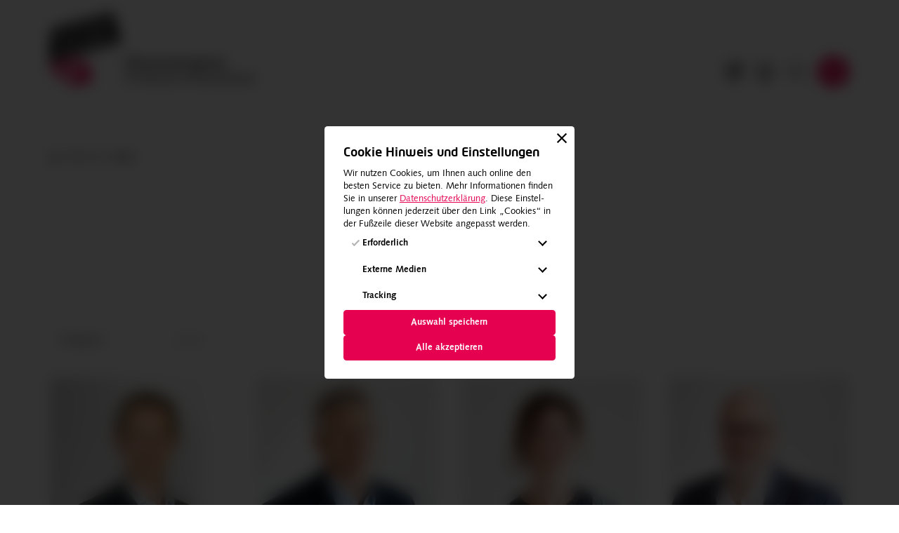

--- FILE ---
content_type: text/html; charset=UTF-8
request_url: https://energiekonsens.de/ueber-uns/team/id:jerome-geisinger/tag:Kommunikation
body_size: 11651
content:
<!DOCTYPE html>
<html lang="de">
<head>
  <meta charset="utf-8">
  <meta name="viewport" content="width=device-width, initial-scale=1">
  <title>Team</title>
    <meta name="robots" content="index,nofollow">
  <meta property="og:type" content="website">
  <meta property="og:site_name" content="energiekonsens">
  <meta property="og:title" content="Team">
  <meta property="og:url" content="https://energiekonsens.de/ueber-uns/team">
  <meta name="twitter:card" content="summary_large_image">
        <link rel="icon" href="https://energiekonsens.de/media/energiekonsens/pages/files/i/5054062a08-1757428479/icon.ico">
      <link rel="apple-touch-icon" href="https://energiekonsens.de/media/energiekonsens/pages/files/a/7d7c1631e5-1757427158/apple-touch-icon.png">
      <link rel="icon" href="https://energiekonsens.de/media/energiekonsens/pages/files/i/589849d888-1757428479/icon.svg" sizes="any">
        <link rel="canonical" href="https://energiekonsens.de/ueber-uns/team">
    <link href="https://energiekonsens.de/assets/styles/style.css?m=1768908862" rel="stylesheet">  <link href="https://energiekonsens.de/assets/styles/theme.css?m=1769750313" rel="stylesheet">  </head>
<body class="template template--default">
  <a class="skip-to-content button" href="#content">Zum Inhalt springen</a>
  <header class="header" id="header">
          <div class="wrapper header-wrapper">
        <a class="header-logo" href="https://energiekonsens.de">
                      <img class="header-logo-image" src="https://energiekonsens.de/media/energiekonsens/pages/files/e/5ddb4e77a7-1757428101/energiekonsens-logo.svg" alt="energiekonsens">
                  </a>
                  <div class="header-description">
            <strong>Klimaschutzagentur</strong><br>f&uuml;r Bremen &amp; Bremerhaven          </div>
                <nav class="header-navigation navigation navigation--header">
          <ul class="navigation-list">
                          <li class="navigation-wrapper">
                <a class="navigation-link" href="https://energiekonsens.de/ueber-uns/gebaerdensprache" data-title="Geb&auml;rdensprache" aria-label="Geb&auml;rdensprache">
                  <svg class="icon icon--gesture">
  <title>gesture</title>
  <use href="https://energiekonsens.de/assets/images/icons.svg?m=1762865173#gesture"></use>
</svg>                </a>
              </li>
                          <li class="navigation-wrapper">
                <a class="navigation-link" href="https://energiekonsens.de/veranstaltungen" data-title="Veranstaltungen" aria-label="Veranstaltungen">
                  <svg class="icon icon--calendar">
  <title>calendar</title>
  <use href="https://energiekonsens.de/assets/images/icons.svg?m=1762865173#calendar"></use>
</svg>                </a>
              </li>
                          <li class="navigation-wrapper">
                <a class="navigation-link" href="https://energiekonsens.de/suche" data-title="Suche" aria-label="Suche">
                  <svg class="icon icon--search">
  <title>search</title>
  <use href="https://energiekonsens.de/assets/images/icons.svg?m=1762865173#search"></use>
</svg>                </a>
              </li>
                                                  <li class="navigation-wrapper">
                <button class="navigation-link burger" id="burger" data-title="Navigation" aria-label="Navigation">
                  <div class="burger-icon"></div>
                </button>
              </li>
                      </ul>
        </nav>
      </div>
              <div class="menu">
                      <div class="block grid wrapper">
                              <div class="grid-column" style="--w: 3; --an: slide-top; --i: 1">
                  <div class="block heading h3" style="--a: start">
  &Uuml;bersicht</div><nav class="block navigation" data-depth="1">
  <ul class="navigation-list">
          <li class="navigation-wrapper">
        <a class="navigation-link" href="https://energiekonsens.de/beratung">Beratung</a>                  <button class="navigation-toggle">
            <svg class="icon icon--chevron-down">
  <title>chevron-down</title>
  <use href="https://energiekonsens.de/assets/images/icons.svg?m=1762865173#chevron-down"></use>
</svg>          </button>
          <nav class="block navigation" data-depth="2">
  <ul class="navigation-list">
          <li class="navigation-wrapper">
        <a class="navigation-link" href="https://energiekonsens.de/beratung#beratungsstellen">Beratungsstellen</a>              </li>
          <li class="navigation-wrapper">
        <a class="navigation-link" href="https://energiekonsens.de/beratung#privathaushalte">Privathaushalte</a>              </li>
          <li class="navigation-wrapper">
        <a class="navigation-link" href="https://energiekonsens.de/beratung#unternehmen">Unternehmen</a>              </li>
          <li class="navigation-wrapper">
        <a class="navigation-link" href="https://energiekonsens.de/beratung#bildung-institutionen">Bildung &amp; Institutionen</a>              </li>
      </ul>
</nav>              </li>
          <li class="navigation-wrapper">
        <a class="navigation-link" href="https://energiekonsens.de/themen-projekte">Themen &amp; Projekte</a>                  <button class="navigation-toggle">
            <svg class="icon icon--chevron-down">
  <title>chevron-down</title>
  <use href="https://energiekonsens.de/assets/images/icons.svg?m=1762865173#chevron-down"></use>
</svg>          </button>
          <nav class="block navigation" data-depth="2">
  <ul class="navigation-list">
          <li class="navigation-wrapper">
        <a class="navigation-link" href="https://energiekonsens.de/themen-projekte#waermewende">W&auml;rmewende</a>              </li>
          <li class="navigation-wrapper">
        <a class="navigation-link" href="https://energiekonsens.de/themen-projekte#sanieren-modernisieren">Sanieren &amp; Modernisieren</a>              </li>
          <li class="navigation-wrapper">
        <a class="navigation-link" href="https://energiekonsens.de/themen-projekte#klimaschutz-im-alltag">Klimaschutz im Alltag</a>              </li>
          <li class="navigation-wrapper">
        <a class="navigation-link" href="https://energiekonsens.de/themen-projekte#schule-kita-co">Schule, Kita &amp; Co.</a>              </li>
          <li class="navigation-wrapper">
        <a class="navigation-link" href="https://energiekonsens.de/themen-projekte#aus-und-weiterbildung">Aus- und Weiterbildung</a>              </li>
          <li class="navigation-wrapper">
        <a class="navigation-link" href="https://energiekonsens.de/themen-projekte#energieeffizienz-im-betrieb">Energieeffizienz im Betrieb</a>              </li>
      </ul>
</nav>              </li>
          <li class="navigation-wrapper">
        <a class="navigation-link" href="https://energiekonsens.de/veranstaltungen">Veranstaltungen</a>              </li>
          <li class="navigation-wrapper">
        <a class="navigation-link" href="https://energiekonsens.de/aktuelles">Aktuelles</a>              </li>
          <li class="navigation-wrapper">
        <a class="navigation-link active" href="https://energiekonsens.de/ueber-uns">&Uuml;ber uns</a>                  <button class="navigation-toggle">
            <svg class="icon icon--chevron-down">
  <title>chevron-down</title>
  <use href="https://energiekonsens.de/assets/images/icons.svg?m=1762865173#chevron-down"></use>
</svg>          </button>
          <nav class="block navigation" data-depth="2">
  <ul class="navigation-list">
          <li class="navigation-wrapper">
        <a aria-current="page" class="navigation-link active" href="https://energiekonsens.de/ueber-uns/team">Team</a>              </li>
          <li class="navigation-wrapper">
        <a class="navigation-link" href="https://energiekonsens.de/ueber-uns/organisation">Organisation</a>              </li>
          <li class="navigation-wrapper">
        <a class="navigation-link" href="https://energiekonsens.de/ueber-uns/klimaschutzpreis">Klimaschutzpreis</a>              </li>
          <li class="navigation-wrapper">
        <a class="navigation-link" href="https://energiekonsens.de/ueber-uns/jobs">Jobs</a>              </li>
          <li class="navigation-wrapper">
        <a class="navigation-link" href="https://energiekonsens.de/ueber-uns/presse">Presse</a>              </li>
          <li class="navigation-wrapper">
        <a class="navigation-link" href="https://energiekonsens.de/ueber-uns/ausschreibungen">Ausschreibungen</a>              </li>
          <li class="navigation-wrapper">
        <a class="navigation-link" href="https://energiekonsens.de/ueber-uns/gebaerdensprache">Geb&auml;rdensprache</a>              </li>
      </ul>
</nav>              </li>
      </ul>
</nav>                </div>
                              <div class="grid-column" style="--w: 3; --an: slide-top; --i: 2">
                  <div class="block heading h3" style="--a: start">
  Angebote f&uuml;r &hellip;</div><nav class="block navigation" data-depth="1">
  <ul class="navigation-list">
          <li class="navigation-wrapper">
        <a class="navigation-link" href="https://energiekonsens.de/privathaushalte">Privathaushalte</a>              </li>
          <li class="navigation-wrapper">
        <a class="navigation-link" href="https://energiekonsens.de/unternehmen">Unternehmen</a>              </li>
          <li class="navigation-wrapper">
        <a class="navigation-link" href="https://energiekonsens.de/bildung-institutionen">Bildung &amp; Institutionen</a>              </li>
          <li class="navigation-wrapper">
        <a class="navigation-link" href="https://energiekonsens.de/bau-expert-innen">Bau-Expert*innen</a>              </li>
      </ul>
</nav>                </div>
                              <div class="grid-column" style="--w: 3; --an: slide-top; --i: 3">
                  <div class="block heading h3" style="--a: start">
  Newsletter</div><div class="block text" style="
  --a: start;
  --fs: var(--fs-s);
  --lh: var(--lh-s)
">
  <p>Wir halten Sie auf dem Laufenden: Unsere <a href="https://energiekonsens.de/newsletter">unterschied&shy;lichen Newsletter</a> fassen aktuelle Trends, Neuigkeiten aus&nbsp;unseren Projekten und wichtige Termine&nbsp;zusammen.</p></div>  <div class="block buttons" style="
    --a: start;
    --d: row;
    --fs: var(--fs-s);
    --lh: var(--lh-s)
  ">
          <a href="#newsletter" class="button">
                  <span>Jetzt anmelden</span>
                <svg class="icon icon--send">
  <title>send</title>
  <use href="https://energiekonsens.de/assets/images/icons.svg?m=1762865173#send"></use>
</svg>      </a>
      </div>
                </div>
                              <div class="grid-column" style="--w: 3; --an: slide-top; --i: 4">
                  <div class="block heading h3" style="--a: start">
  Rechtliches &amp; Social Media</div><div class="block text" style="
  --a: start;
  --fs: var(--fs-s);
  --lh: var(--lh-s)
">
  <p><a href="https://energiekonsens.de/kontakt">Kontakt</a><br><a href="https://energiekonsens.de/datenschutz">Datenschutz</a><br><a href="https://energiekonsens.de/impressum">Impressum</a><br><a href="#cookie-consent">Cookies</a></p></div>  <div class="block buttons" style="
    --a: start;
    --d: row;
    --fs: var(--fs-s);
    --lh: var(--lh-s)
  ">
          <a href="https://www.instagram.com/energiekonsens/" aria-label="Instagram" class="button" data-title="Instagram" rel="noopener noreferrer" target="_blank">
                <svg class="icon icon--instagram">
  <title>instagram</title>
  <use href="https://energiekonsens.de/assets/images/icons.svg?m=1762865173#instagram"></use>
</svg>      </a>
          <a href="https://www.youtube.com/channel/UCCWKpaFpbJuRuE0TsrPffig/featured" aria-label="YouTube" class="button" data-title="YouTube" rel="noopener noreferrer" target="_blank">
                <svg class="icon icon--youtube">
  <title>youtube</title>
  <use href="https://energiekonsens.de/assets/images/icons.svg?m=1762865173#youtube"></use>
</svg>      </a>
          <a href="https://www.linkedin.com/company/energiekonsens-bremen/" aria-label="LinkedIn" class="button" data-title="LinkedIn" rel="noopener noreferrer" target="_blank">
                <svg class="icon icon--linkedin">
  <title>linkedin</title>
  <use href="https://energiekonsens.de/assets/images/icons.svg?m=1762865173#linkedin"></use>
</svg>      </a>
      </div>
<label class="block copyright-switch">
  <input class="copyright-switch-input" type="checkbox">
  <span class="copyright-switch-label">Fotonachweis</span>
</label>                </div>
                          </div>
                  </div>
            </header>
      <main class="content" id="content">
        <nav class="navigation navigation--breadcrumb">
  <ol class="navigation-list">
          <li class="navigation-item">
        <a class="navigation-link" href="https://energiekonsens.de">
                      <span title="Start" aria-label="Start"><svg class="icon icon--home">
  <title>home</title>
  <use href="https://energiekonsens.de/assets/images/icons.svg?m=1762865173#home"></use>
</svg></span>
                  </a>
                  <svg class="icon icon--chevron-right">
  <title>chevron-right</title>
  <use href="https://energiekonsens.de/assets/images/icons.svg?m=1762865173#chevron-right"></use>
</svg>              </li>
          <li class="navigation-item">
        <a class="navigation-link" href="https://energiekonsens.de/ueber-uns">
                      &Uuml;ber uns                  </a>
                  <svg class="icon icon--chevron-right">
  <title>chevron-right</title>
  <use href="https://energiekonsens.de/assets/images/icons.svg?m=1762865173#chevron-right"></use>
</svg>              </li>
          <li class="navigation-item">
        <a class="navigation-link" href="https://energiekonsens.de/ueber-uns/team" aria-current="page">
                      Team                  </a>
              </li>
      </ol>
</nav>    <section class="block section" id="section-e5695f03-320b-4aa9-af57-8fae50396b5a" style="--bc: #ffffff; --tc: black">
      <div class="block grid wrapper" style="--a: stretch; --g: var(--sp-m); --m: var(--sp-m)">
              <div class="grid-column" style="--w: 12; --an: slide; --i: 1">
          <h1 class="block heading h0" style="--a: center">
  Team</h1>        </div>
          </div>
      <div class="block grid wrapper" style="--a: stretch; --g: var(--sp-m); --m: var(--sp-m)">
              <div class="grid-column" style="--w: 12; --an: slide; --i: 1">
          <div class="block collection loader" id="collection-8c148f02-8d6b-425a-8330-9cae54c2247a" style="--c: 4">
      <header class="collection-toolbar">
      <div class="collection-filters">
                              <div class="select">
              <select name="tags" data-load='{"history":true,"scrollTo":true,"selector":"#collection-8c148f02-8d6b-425a-8330-9cae54c2247a &gt; *","target":"#collection-8c148f02-8d6b-425a-8330-9cae54c2247a","updateTitle":true}'>
                                  <option disabled selected>Schlagwort</option>
                                <option value="https://energiekonsens.de/ueber-uns/team/id:jerome-geisinger/tag:Kommunikation" disabled>
                  Alle                </option>
                                  <option value="https://energiekonsens.de/ueber-uns/team/id:jerome-geisinger/tag:Kommunikation/tags:Bau">Bau</option>
                                  <option value="https://energiekonsens.de/ueber-uns/team/id:jerome-geisinger/tag:Kommunikation/tags:Bremerhaven">Bremerhaven</option>
                                  <option value="https://energiekonsens.de/ueber-uns/team/id:jerome-geisinger/tag:Kommunikation/tags:Einrichtungen">Einrichtungen</option>
                                  <option value="https://energiekonsens.de/ueber-uns/team/id:jerome-geisinger/tag:Kommunikation/tags:Gesch%C3%A4ftsf%C3%BChrung">Gesch&auml;ftsf&uuml;hrung</option>
                                  <option value="https://energiekonsens.de/ueber-uns/team/id:jerome-geisinger/tag:Kommunikation/tags:Gr%C3%B6pelingen">Gr&ouml;pelingen</option>
                                  <option value="https://energiekonsens.de/ueber-uns/team/id:jerome-geisinger/tag:Kommunikation/tags:Klima%20Bau%20Zentrum">Klima Bau Zentrum</option>
                                  <option value="https://energiekonsens.de/ueber-uns/team/id:jerome-geisinger/tag:Kommunikation/tags:Kommunikation">Kommunikation</option>
                                  <option value="https://energiekonsens.de/ueber-uns/team/id:jerome-geisinger/tag:Kommunikation/tags:Stadtentwicklung">Stadtentwicklung</option>
                                  <option value="https://energiekonsens.de/ueber-uns/team/id:jerome-geisinger/tag:Kommunikation/tags:Unternehmen">Unternehmen</option>
                                  <option value="https://energiekonsens.de/ueber-uns/team/id:jerome-geisinger/tag:Kommunikation/tags:Veranstaltungen">Veranstaltungen</option>
                                  <option value="https://energiekonsens.de/ueber-uns/team/id:jerome-geisinger/tag:Kommunikation/tags:Verwaltung">Verwaltung</option>
                              </select>
              <svg class="icon icon--chevron-down">
  <title>chevron-down</title>
  <use href="https://energiekonsens.de/assets/images/icons.svg?m=1762865173#chevron-down"></use>
</svg>            </div>
                                    <form class="search" action="https://energiekonsens.de/ueber-uns/team" data-load='{"history":true,"scrollTo":true,"selector":"#collection-8c148f02-8d6b-425a-8330-9cae54c2247a &gt; *","target":"#collection-8c148f02-8d6b-425a-8330-9cae54c2247a","updateTitle":true}'>
            <input class="search-input" type="search" name="q" minlength="3" value="" placeholder="Suchen" required>
            <button class="search-button" title="Suchen" aria-label="Suchen">
              <svg class="icon icon--search">
  <title>search</title>
  <use href="https://energiekonsens.de/assets/images/icons.svg?m=1762865173#search"></use>
</svg>            </button>
            <div class="search-loader">
              <svg class="icon" viewbox="0 0 24 24">
                <circle cx="12" cy="12" r="9"></circle>
              </svg>
            </div>
          </form>
                      </div>
          </header>
                            <div class="collection-item" style="--an: slide; --i: 1">
          <div class="block card card--contact" style="--an: slide; --bc: #ffffff; --tc: black">
      <figure class="image card-image">
      <img src="https://energiekonsens.de/media/energiekonsens/pages/files/m/747b3bbb41-1757429106/martin_grocholl_klein-1280x.webp" srcset="https://energiekonsens.de/media/energiekonsens/pages/files/m/747b3bbb41-1757429106/martin_grocholl_klein-768x.webp 768w, https://energiekonsens.de/media/energiekonsens/pages/files/m/747b3bbb41-1757429106/martin_grocholl_klein-1280x.webp 1280w, https://energiekonsens.de/media/energiekonsens/pages/files/m/747b3bbb41-1757429106/martin_grocholl_klein-2560x.webp 2560w" sizes="100vw" loading="lazy" alt="" style="--f: 55.5% 24.4%">
      <div class="image-copyright">&copy; energiekonsens</div>
    </figure>
        <div class="card-content">
              <div class="card-title">
                  </div>
                    <div class="card-headline" title="Martin Grocholl" aria-label="Martin Grocholl">
          Martin Grocholl        </div>
                    <div class="card-text">
          <p><strong>Gesch&auml;ftsf&uuml;hrung<strong></strong></strong></p><dl><dt>Telefon</dt><dd>0421 / 37 66 71-0</dd><dt>E-Mail</dt><dd><a href="mailto:grocholl@energiekonsens.de">grocholl<span class="at"></span>energiekonsens.de</a></dd></dl>        </div>
                </div>
  </div>        </div>
              <div class="collection-item" style="--an: slide; --i: 2">
          <div class="block card card--contact" style="--an: slide; --bc: #ffffff; --tc: black">
      <figure class="image card-image">
      <img src="https://energiekonsens.de/media/energiekonsens/pages/files/b/cd431d258b-1757427275/bernd_langer-1280x.webp" srcset="https://energiekonsens.de/media/energiekonsens/pages/files/b/cd431d258b-1757427275/bernd_langer-768x.webp 768w, https://energiekonsens.de/media/energiekonsens/pages/files/b/cd431d258b-1757427275/bernd_langer-1280x.webp 1280w, https://energiekonsens.de/media/energiekonsens/pages/files/b/cd431d258b-1757427275/bernd_langer-2560x.webp 2560w" sizes="100vw" loading="lazy" alt="Bernd Langer" style="--f: 48% 34%">
      <div class="image-copyright">&copy; energiekonsens</div>
    </figure>
        <div class="card-content">
              <div class="card-title">
                  </div>
                    <div class="card-headline" title="Bernd Langer" aria-label="Bernd Langer">
          Bernd Langer        </div>
                    <div class="card-text">
          <p><strong>Prokurist &amp; Bereichsleitung Team Unternehmen, Ansprechpartner Effizienztische<strong></strong></strong></p><dl><dt>Telefon</dt><dd>0421 / 37 66 71-31</dd><dt>Mobil</dt><dd>0163 / 3766710</dd><dt>E-Mail</dt><dd><a href="mailto:langer@energiekonsens.de">langer<span class="at"></span>energiekonsens.de</a></dd></dl>        </div>
                </div>
  </div>        </div>
              <div class="collection-item" style="--an: slide; --i: 3">
          <div class="block card card--contact" style="--an: slide; --bc: #ffffff; --tc: black">
      <figure class="image card-image">
      <img src="https://energiekonsens.de/media/energiekonsens/pages/files/j/637c2dc2c3-1757428733/jenny-blekker-2-1280x.webp" srcset="https://energiekonsens.de/media/energiekonsens/pages/files/j/637c2dc2c3-1757428733/jenny-blekker-2-768x.webp 768w, https://energiekonsens.de/media/energiekonsens/pages/files/j/637c2dc2c3-1757428733/jenny-blekker-2-1280x.webp 1280w, https://energiekonsens.de/media/energiekonsens/pages/files/j/637c2dc2c3-1757428733/jenny-blekker-2-2560x.webp 2560w" sizes="100vw" loading="lazy" alt="Portraitfoto Jenny Blekker" style="--f: 47.6% 30.2%">
      <div class="image-copyright">&copy; energiekonsens</div>
    </figure>
        <div class="card-content">
              <div class="card-title">
                  </div>
                    <div class="card-headline" title="Jenny Blekker" aria-label="Jenny Blekker">
          Jenny Blekker        </div>
                    <div class="card-text">
          <p><strong>Stellvertretende Bereichsleitung Kommunikation &amp; Pressesprecherin<strong></strong></strong></p><dl><dt>Telefon</dt><dd>0421 / 37 66 71-44</dd><dt>Mobil</dt><dd>0159 / 065 002 64</dd><dt>E-Mail</dt><dd><a href="mailto:blekker@energiekonsens.de">blekker<span class="at"></span>energiekonsens.de</a></dd></dl>        </div>
                </div>
  </div>        </div>
              <div class="collection-item" style="--an: slide; --i: 4">
          <div class="block card card--contact" style="--an: slide; --bc: #ffffff; --tc: black">
      <figure class="image card-image">
      <img src="https://energiekonsens.de/media/energiekonsens/pages/files/h/402b905c12-1757428428/heinfried-becker-1280x.webp" srcset="https://energiekonsens.de/media/energiekonsens/pages/files/h/402b905c12-1757428428/heinfried-becker-768x.webp 768w, https://energiekonsens.de/media/energiekonsens/pages/files/h/402b905c12-1757428428/heinfried-becker-1280x.webp 1280w, https://energiekonsens.de/media/energiekonsens/pages/files/h/402b905c12-1757428428/heinfried-becker-2560x.webp 2560w" sizes="100vw" loading="lazy" alt="Portraitbild Heinfried Becker" style="--f: 48.6% 20.9%">
      <div class="image-copyright">&copy; energiekonsens</div>
    </figure>
        <div class="card-content">
              <div class="card-title">
                  </div>
                    <div class="card-headline" title="Heinfried Becker" aria-label="Heinfried Becker">
          Heinfried Becker        </div>
                    <div class="card-text">
          <p><strong>Leiter B&uuml;ro Bremerhaven und Klima Bau Zentrum Bremer&shy;haven, Projektmanagement W&auml;rmewende<strong></strong></strong></p><dl><dt>Telefon</dt><dd>0471 / 30 94 73-71</dd><dt>E-Mail</dt><dd><a href="mailto:becker@energiekonsens.de">becker<span class="at"></span>energiekonsens.de</a></dd></dl>        </div>
                </div>
  </div>        </div>
              <div class="collection-item" style="--an: slide; --i: 1">
          <div class="block card card--contact" style="--an: slide; --bc: #ffffff; --tc: black">
      <figure class="image card-image">
      <img src="https://energiekonsens.de/media/energiekonsens/pages/files/j/f477742e0e-1757428762/joergen_birkhan-1280x.webp" srcset="https://energiekonsens.de/media/energiekonsens/pages/files/j/f477742e0e-1757428762/joergen_birkhan-768x.webp 768w, https://energiekonsens.de/media/energiekonsens/pages/files/j/f477742e0e-1757428762/joergen_birkhan-1280x.webp 1280w, https://energiekonsens.de/media/energiekonsens/pages/files/j/f477742e0e-1757428762/joergen_birkhan-2560x.webp 2560w" sizes="100vw" loading="lazy" alt="J&ouml;rgen Birkhan" style="--f: 45.6% 20.3%">
      <div class="image-copyright">&copy; energiekonsens</div>
    </figure>
        <div class="card-content">
              <div class="card-title">
                  </div>
                    <div class="card-headline" title="J&ouml;rgen Birkhan" aria-label="J&ouml;rgen Birkhan">
          J&ouml;rgen Birkhan        </div>
                    <div class="card-text">
          <p><strong>Bereichsleitung Verwaltung<strong></strong></strong></p><dl><dt>Telefon</dt><dd>0421 / 37 66 71-50</dd><dt>Mobil</dt><dd>0176 / 344 522 08</dd><dt>E-Mail</dt><dd><a href="mailto:birkhan@energiekonsens.de">birkhan<span class="at"></span>energiekonsens.de</a></dd></dl>        </div>
                </div>
  </div>        </div>
              <div class="collection-item" style="--an: slide; --i: 2">
          <div class="block card card--contact" style="--an: slide; --bc: #ffffff; --tc: black">
      <figure class="image card-image">
      <img src="https://energiekonsens.de/media/energiekonsens/pages/files/h/e108dd1452-1757428455/hille-bearb-2-1280x.webp" srcset="https://energiekonsens.de/media/energiekonsens/pages/files/h/e108dd1452-1757428455/hille-bearb-2-768x.webp 768w, https://energiekonsens.de/media/energiekonsens/pages/files/h/e108dd1452-1757428455/hille-bearb-2-1280x.webp 1280w, https://energiekonsens.de/media/energiekonsens/pages/files/h/e108dd1452-1757428455/hille-bearb-2-2560x.webp 2560w" sizes="100vw" loading="lazy" alt="Hille Heumann-Klemm" style="--f: 56% 25%">
      <div class="image-copyright">&copy; energiekonsens</div>
    </figure>
        <div class="card-content">
              <div class="card-title">
                  </div>
                    <div class="card-headline" title="Hille Heumann-Klemm" aria-label="Hille Heumann-Klemm">
          Hille Heumann-Klemm        </div>
                    <div class="card-text">
          <p><strong>Bereichsleitung Institutionen und Kommunales, Ansprech&shy;partnerin &frac34; plus, Kommunale Klimascouts, Beratung Institutionen, ener:freizi<strong></strong></strong></p><dl><dt>Telefon</dt><dd>0421 / 37 66 71-55</dd><dt>E-Mail</dt><dd><a href="mailto:heumann-klemm@energiekonsens.de">heumann-klemm<span class="at"></span>energiekonsens.de</a></dd></dl>        </div>
                </div>
  </div>        </div>
              <div class="collection-item" style="--an: slide; --i: 3">
          <div class="block card card--contact" style="--an: slide; --bc: #ffffff; --tc: black">
      <figure class="image card-image">
      <img src="https://energiekonsens.de/media/energiekonsens/pages/files/w/0254ee2281-1757429706/werner-mueller-neu-2-1280x.webp" srcset="https://energiekonsens.de/media/energiekonsens/pages/files/w/0254ee2281-1757429706/werner-mueller-neu-2-768x.webp 768w, https://energiekonsens.de/media/energiekonsens/pages/files/w/0254ee2281-1757429706/werner-mueller-neu-2-1280x.webp 1280w, https://energiekonsens.de/media/energiekonsens/pages/files/w/0254ee2281-1757429706/werner-mueller-neu-2-2560x.webp 2560w" sizes="100vw" loading="lazy" alt="Werner M&uuml;ller" style="--f: 53.3% 29.3%">
      <div class="image-copyright">&copy; energiekonsens</div>
    </figure>
        <div class="card-content">
              <div class="card-title">
                  </div>
                    <div class="card-headline" title="Werner M&uuml;ller" aria-label="Werner M&uuml;ller">
          Werner M&uuml;ller        </div>
                    <div class="card-text">
          <p><strong>B&uuml;ro Klima Bau Zentrum Bremen &amp; Projektmanagement W&auml;rmewende<strong></strong></strong></p><dl><dt>Telefon</dt><dd>0421 / 17 21 67-64</dd><dt>Mobil</dt><dd>0176 / 288 72 483</dd><dt>E-Mail</dt><dd><a href="mailto:mueller@energiekonsens.de">mueller<span class="at"></span>energiekonsens.de</a></dd></dl>        </div>
                </div>
  </div>        </div>
              <div class="collection-item" style="--an: slide; --i: 4">
          <div class="block card card--contact" style="--an: slide; --bc: #ffffff; --tc: black">
      <figure class="image card-image">
      <img src="https://energiekonsens.de/media/energiekonsens/pages/files/h/bdfb190f39-1757428398/hannah-simon-1280x.webp" srcset="https://energiekonsens.de/media/energiekonsens/pages/files/h/bdfb190f39-1757428398/hannah-simon-768x.webp 768w, https://energiekonsens.de/media/energiekonsens/pages/files/h/bdfb190f39-1757428398/hannah-simon-1280x.webp 1280w, https://energiekonsens.de/media/energiekonsens/pages/files/h/bdfb190f39-1757428398/hannah-simon-2560x.webp 2560w" sizes="100vw" loading="lazy" alt="Hannah Simon" style="--f: 44.2% 23.7%">
      <div class="image-copyright">&copy; energiekonsens</div>
    </figure>
        <div class="card-content">
              <div class="card-title">
                  </div>
                    <div class="card-headline" title="Hannah Simon" aria-label="Hannah Simon">
          Hannah Simon        </div>
                    <div class="card-text">
          <p><strong>Bereichsleitung Kommunikation &amp; Pressesprecherin<strong></strong></strong></p><dl><dt>Telefon</dt><dd>0421 / 37 66 71-61</dd><dt>Mobil</dt><dd>0176 / 977 034 80</dd><dt>E-Mail</dt><dd><a href="mailto:simon@energiekonsens.de">simon<span class="at"></span>energiekonsens.de</a></dd></dl>        </div>
                </div>
  </div>        </div>
              <div class="collection-item" style="--an: slide; --i: 1">
          <div class="block card card--contact" style="--an: slide; --bc: #ffffff; --tc: black">
      <figure class="image card-image">
      <img src="https://energiekonsens.de/media/energiekonsens/pages/files/b/e326873ec8-1757427187/babette-fischer-1280x.webp" srcset="https://energiekonsens.de/media/energiekonsens/pages/files/b/e326873ec8-1757427187/babette-fischer-768x.webp 768w, https://energiekonsens.de/media/energiekonsens/pages/files/b/e326873ec8-1757427187/babette-fischer-1280x.webp 1280w, https://energiekonsens.de/media/energiekonsens/pages/files/b/e326873ec8-1757427187/babette-fischer-2560x.webp 2560w" sizes="100vw" loading="lazy" alt="Babette Fischer" style="--f: 50.7% 27.0%">
      <div class="image-copyright">&copy; energiekonsens</div>
    </figure>
        <div class="card-content">
              <div class="card-title">
                  </div>
                    <div class="card-headline" title="Babette Fischer" aria-label="Babette Fischer">
          Babette Fischer        </div>
                    <div class="card-text">
          <p><strong>Projektassistenz Bremerhaven<strong></strong></strong></p><dl><dt>Telefon</dt><dd>0471 / 30 94 73-72</dd><dt>Mobil</dt><dd>0176 / 577 813 83</dd><dt>E-Mail</dt><dd><a href="mailto:fischer@energiekonsens.de">fischer<span class="at"></span>energiekonsens.de</a></dd></dl>        </div>
                </div>
  </div>        </div>
              <div class="collection-item" style="--an: slide; --i: 2">
          <div class="block card card--contact" style="--an: slide; --bc: #ffffff; --tc: black">
      <figure class="image card-image">
      <img src="https://energiekonsens.de/media/energiekonsens/pages/files/e/384e671843-1757427962/ek_tugba-doen-1280x.webp" srcset="https://energiekonsens.de/media/energiekonsens/pages/files/e/384e671843-1757427962/ek_tugba-doen-768x.webp 768w, https://energiekonsens.de/media/energiekonsens/pages/files/e/384e671843-1757427962/ek_tugba-doen-1280x.webp 1280w, https://energiekonsens.de/media/energiekonsens/pages/files/e/384e671843-1757427962/ek_tugba-doen-2560x.webp 2560w" sizes="100vw" loading="lazy" alt="Tugba D&ouml;n" style="--f: 53.3% 33.3%">
      <div class="image-copyright">&copy; energiekonsens</div>
    </figure>
        <div class="card-content">
              <div class="card-title">
                  </div>
                    <div class="card-headline" title="Tugba D&ouml;n" aria-label="Tugba D&ouml;n">
          Tugba D&ouml;n        </div>
                    <div class="card-text">
          <p><strong>Projektmanagement Bremerhaven<strong></strong></strong></p><dl><dt>Telefon</dt><dd>0471 / 30 94 73-73</dd><dt>E-Mail</dt><dd><a href="mailto:doen@energiekonsens.de">doen<span class="at"></span>energiekonsens.de</a></dd></dl>        </div>
                </div>
  </div>        </div>
              <div class="collection-item" style="--an: slide; --i: 3">
          <div class="block card card--contact" style="--an: slide; --bc: #ffffff; --tc: black">
      <figure class="image card-image">
      <img src="https://energiekonsens.de/media/energiekonsens/pages/files/e/ab3842736c-1757427887/ek_christian-ehlers-1280x.webp" srcset="https://energiekonsens.de/media/energiekonsens/pages/files/e/ab3842736c-1757427887/ek_christian-ehlers-768x.webp 768w, https://energiekonsens.de/media/energiekonsens/pages/files/e/ab3842736c-1757427887/ek_christian-ehlers-1280x.webp 1280w, https://energiekonsens.de/media/energiekonsens/pages/files/e/ab3842736c-1757427887/ek_christian-ehlers-2560x.webp 2560w" sizes="100vw" loading="lazy" alt="Christian Ehlers" style="--f: 59.0% 25.0%">
      <div class="image-copyright">&copy; energiekonsens</div>
    </figure>
        <div class="card-content">
              <div class="card-title">
                  </div>
                    <div class="card-headline" title="Christian Ehlers" aria-label="Christian Ehlers">
          Christian Ehlers        </div>
                    <div class="card-text">
          <p><strong>Sanierungslotse Klima Bau Zentrum Bremerhaven<strong></strong></strong></p><dl><dt>Telefon</dt><dd>0471 / 30 94 73-77</dd><dt>E-Mail</dt><dd><a href="mailto:ehlers@energiekonsens.de">ehlers<span class="at"></span>energiekonsens.de</a></dd></dl>        </div>
                </div>
  </div>        </div>
              <div class="collection-item" style="--an: slide; --i: 4">
          <div class="block card card--contact" style="--an: slide; --bc: #ffffff; --tc: black">
      <figure class="image card-image">
      <img src="https://energiekonsens.de/media/energiekonsens/pages/files/l/f91b6aa91b-1757429062/luca-3-1280x.webp" srcset="https://energiekonsens.de/media/energiekonsens/pages/files/l/f91b6aa91b-1757429062/luca-3-768x.webp 768w, https://energiekonsens.de/media/energiekonsens/pages/files/l/f91b6aa91b-1757429062/luca-3-1280x.webp 1280w, https://energiekonsens.de/media/energiekonsens/pages/files/l/f91b6aa91b-1757429062/luca-3-2560x.webp 2560w" sizes="100vw" loading="lazy" alt="Luca Marie H&ouml;ptner" style="--f: 52% 11%">
      <div class="image-copyright">&copy; energiekonsens</div>
    </figure>
        <div class="card-content">
              <div class="card-title">
                  </div>
                    <div class="card-headline" title="Luca Marie H&ouml;ptner" aria-label="Luca Marie H&ouml;ptner">
          Luca Marie H&ouml;ptner        </div>
                    <div class="card-text">
          <p><strong>Studentische Mitarbeiterin Bremerhaven<strong></strong></strong></p><dl><dt>Telefon</dt><dd>0471 / 30 94 73-70</dd><dt>E-Mail</dt><dd><a href="mailto:hoeptner@energiekonsens.de">hoeptner<span class="at"></span>energiekonsens.de</a></dd></dl>        </div>
                </div>
  </div>        </div>
              <div class="collection-item" style="--an: slide; --i: 1">
          <div class="block card card--contact" style="--an: slide; --bc: #ffffff; --tc: black">
      <figure class="image card-image">
      <img src="https://energiekonsens.de/media/energiekonsens/pages/files/e/e0ee2864e5-1757427934/ek_team_hannah_wellm-1280x.webp" srcset="https://energiekonsens.de/media/energiekonsens/pages/files/e/e0ee2864e5-1757427934/ek_team_hannah_wellm-768x.webp 768w, https://energiekonsens.de/media/energiekonsens/pages/files/e/e0ee2864e5-1757427934/ek_team_hannah_wellm-1280x.webp 1280w, https://energiekonsens.de/media/energiekonsens/pages/files/e/e0ee2864e5-1757427934/ek_team_hannah_wellm-2560x.webp 2560w" sizes="100vw" loading="lazy" alt="Hannah Wellm" style="--f: 50.3% 31.9%">
      <div class="image-copyright">&copy; energiekonsens</div>
    </figure>
        <div class="card-content">
              <div class="card-title">
                  </div>
                    <div class="card-headline" title="Hannah Wellm" aria-label="Hannah Wellm">
          Hannah Wellm        </div>
                    <div class="card-text">
          <p><strong>Projektassistenz im Team Institutionen und Kommunales, Ansprechpartnerin f&uuml;r die Projekte "Schulen auf dem Weg zur Klimaneutralit&auml;t" und "Kommunale Klimascouts"<strong></strong></strong></p><dl><dt>Telefon</dt><dd>0421 / 37 66 71-78</dd><dt>E-Mail</dt><dd><a href="mailto:wellm@energiekonsens.de">wellm<span class="at"></span>energiekonsens.de</a></dd></dl>        </div>
                </div>
  </div>        </div>
              <div class="collection-item" style="--an: slide; --i: 2">
          <div class="block card card--contact" style="--an: slide; --bc: #ffffff; --tc: black">
      <figure class="image card-image">
      <img src="https://energiekonsens.de/media/energiekonsens/pages/files/f/ea5c94f37a-1757428318/friederike-1-1280x.webp" srcset="https://energiekonsens.de/media/energiekonsens/pages/files/f/ea5c94f37a-1757428318/friederike-1-768x.webp 768w, https://energiekonsens.de/media/energiekonsens/pages/files/f/ea5c94f37a-1757428318/friederike-1-1280x.webp 1280w, https://energiekonsens.de/media/energiekonsens/pages/files/f/ea5c94f37a-1757428318/friederike-1-2560x.webp 2560w" sizes="100vw" loading="lazy" alt="Friederike Schombug Studentische Mitarbeiterin &Ouml;ffentlichkeitsarbeit Klimaschutzkampagne" style="--f: 49.9% 23.2%">
      <div class="image-copyright">&copy; energiekonsens</div>
    </figure>
        <div class="card-content">
              <div class="card-title">
                  </div>
                    <div class="card-headline" title="Friederike Schomburg" aria-label="Friederike Schomburg">
          Friederike Schomburg        </div>
                    <div class="card-text">
          <p><strong>Presse- und &Ouml;ffentlichkeits&shy;arbeit f&uuml;r das Team Institutionen und Kommunales<strong></strong></strong></p><dl><dt>Telefon</dt><dd>0421 / 37 66 71-68</dd><dt>Mobil</dt><dd>0176 / 556 811 70</dd><dt>E-Mail</dt><dd><a href="mailto:schomburg@energiekonsens.de">schomburg<span class="at"></span>energiekonsens.de</a></dd></dl>        </div>
                </div>
  </div>        </div>
              <div class="collection-item" style="--an: slide; --i: 3">
          <div class="block card card--contact" style="--an: slide; --bc: #ffffff; --tc: black">
      <figure class="image card-image">
      <img src="https://energiekonsens.de/media/energiekonsens/pages/files/e/3aa11526ef-1757427980/ek-team_hannah-stoesslein-1280x.webp" srcset="https://energiekonsens.de/media/energiekonsens/pages/files/e/3aa11526ef-1757427980/ek-team_hannah-stoesslein-768x.webp 768w, https://energiekonsens.de/media/energiekonsens/pages/files/e/3aa11526ef-1757427980/ek-team_hannah-stoesslein-1280x.webp 1280w, https://energiekonsens.de/media/energiekonsens/pages/files/e/3aa11526ef-1757427980/ek-team_hannah-stoesslein-2560x.webp 2560w" sizes="100vw" loading="lazy" alt="Hannah St&ouml;&szlig;lein" style="--f: 50% 22%">
      <div class="image-copyright">&copy; energiekonsens</div>
    </figure>
        <div class="card-content">
              <div class="card-title">
                  </div>
                    <div class="card-headline" title="Hannah St&ouml;&szlig;lein" aria-label="Hannah St&ouml;&szlig;lein">
          Hannah St&ouml;&szlig;lein        </div>
                    <div class="card-text">
          <p><strong>Studentische Mitarbeiterin im Team Institutionen und Kommunales<strong></strong></strong></p><dl><dt>Telefon</dt><dd>0421 / 37 66 71-0</dd><dt>E-Mail</dt><dd><a href="mailto:stoesslein@energiekonsens.de">stoesslein<span class="at"></span>energiekonsens.de</a></dd></dl>        </div>
                </div>
  </div>        </div>
              <div class="collection-item" style="--an: slide; --i: 4">
          <div class="block card card--contact" style="--an: slide; --bc: #ffffff; --tc: black">
      <figure class="image card-image">
      <img src="https://energiekonsens.de/media/energiekonsens/pages/files/u/85fd8a4997-1757429642/ulrich_pollklasener_klein-1280x.webp" srcset="https://energiekonsens.de/media/energiekonsens/pages/files/u/85fd8a4997-1757429642/ulrich_pollklasener_klein-768x.webp 768w, https://energiekonsens.de/media/energiekonsens/pages/files/u/85fd8a4997-1757429642/ulrich_pollklasener_klein-1280x.webp 1280w, https://energiekonsens.de/media/energiekonsens/pages/files/u/85fd8a4997-1757429642/ulrich_pollklasener_klein-2560x.webp 2560w" sizes="100vw" loading="lazy" alt="Ulrich Pollkl&auml;sener" style="--f: 53.9% 20.9%">
      <div class="image-copyright">&copy; energiekonsens</div>
    </figure>
        <div class="card-content">
              <div class="card-title">
                  </div>
                    <div class="card-headline" title="Ulrich Pollkl&auml;sener" aria-label="Ulrich Pollkl&auml;sener">
          Ulrich Pollkl&auml;sener        </div>
                    <div class="card-text">
          <p><strong>Projektmanagement "Bremer Modernisieren" und "Energie Experten"<strong></strong></strong></p><dl><dt>Telefon</dt><dd>0421 / 37 66 71-59</dd><dt>Mobil</dt><dd>0176 / 473 534 39</dd><dt>E-Mail</dt><dd><a href="mailto:pollklaesener@energiekonsens.de">pollklaesener<span class="at"></span>energiekonsens.de</a></dd></dl>        </div>
                </div>
  </div>        </div>
              <div class="collection-item" style="--an: slide; --i: 1">
          <div class="block card card--contact" style="--an: slide; --bc: #ffffff; --tc: black">
      <figure class="image card-image">
      <img src="https://energiekonsens.de/media/energiekonsens/pages/files/c/7ad77224e7-1757427363/christoph_felten-1280x.webp" srcset="https://energiekonsens.de/media/energiekonsens/pages/files/c/7ad77224e7-1757427363/christoph_felten-768x.webp 768w, https://energiekonsens.de/media/energiekonsens/pages/files/c/7ad77224e7-1757427363/christoph_felten-1280x.webp 1280w, https://energiekonsens.de/media/energiekonsens/pages/files/c/7ad77224e7-1757427363/christoph_felten-2560x.webp 2560w" sizes="100vw" loading="lazy" alt="Christoph Felten" style="--f: 48.3% 21.8%">
      <div class="image-copyright">&copy; energiekonsens</div>
    </figure>
        <div class="card-content">
              <div class="card-title">
                  </div>
                    <div class="card-headline" title="Christoph Felten" aria-label="Christoph Felten">
          Christoph Felten        </div>
                    <div class="card-text">
          <p><strong>Projektmanagement f&uuml;r die Solarkampagne #machWatt, Beratung f&uuml;r Wohnungs&shy;eigent&uuml;mer&shy;gemeinschaften<strong></strong></strong></p><dl><dt>Telefon</dt><dd>0421 / 37 66 71-64</dd><dt>E-Mail</dt><dd><a href="mailto:felten@energiekonsens.de">felten<span class="at"></span>energiekonsens.de</a></dd></dl>        </div>
                </div>
  </div>        </div>
              <div class="collection-item" style="--an: slide; --i: 2">
          <div class="block card card--contact" style="--an: slide; --bc: #ffffff; --tc: black">
      <figure class="image card-image">
      <img src="https://energiekonsens.de/media/energiekonsens/pages/files/s/2d876801a4-1757429527/sp_teambild_2023-1280x.webp" srcset="https://energiekonsens.de/media/energiekonsens/pages/files/s/2d876801a4-1757429527/sp_teambild_2023-768x.webp 768w, https://energiekonsens.de/media/energiekonsens/pages/files/s/2d876801a4-1757429527/sp_teambild_2023-1280x.webp 1280w, https://energiekonsens.de/media/energiekonsens/pages/files/s/2d876801a4-1757429527/sp_teambild_2023-2560x.webp 2560w" sizes="100vw" loading="lazy" alt="Sophie Propfe" style="--f: 50% 6%">
      <div class="image-copyright">&copy; energiekonsens</div>
    </figure>
        <div class="card-content">
              <div class="card-title">
                  </div>
                    <div class="card-headline" title="Sophie Propfe" aria-label="Sophie Propfe">
          Sophie Propfe        </div>
                    <div class="card-text">
          <p><strong>Projektassistenz f&uuml;r die Solarkampagne<strong></strong></strong></p><dl><dt>Telefon</dt><dd>0421 / 37 66 71-84</dd><dt>E-Mail</dt><dd><a href="mailto:propfe@energiekonsens.de">propfe<span class="at"></span>energiekonsens.de</a></dd></dl>        </div>
                </div>
  </div>        </div>
              <div class="collection-item" style="--an: slide; --i: 3">
          <div class="block card card--contact" style="--an: slide; --bc: #ffffff; --tc: black">
      <figure class="image card-image">
      <img src="https://energiekonsens.de/media/energiekonsens/pages/files/s/4a1c336f40-1757429471/simonhilbig-1280x.webp" srcset="https://energiekonsens.de/media/energiekonsens/pages/files/s/4a1c336f40-1757429471/simonhilbig-768x.webp 768w, https://energiekonsens.de/media/energiekonsens/pages/files/s/4a1c336f40-1757429471/simonhilbig-1280x.webp 1280w, https://energiekonsens.de/media/energiekonsens/pages/files/s/4a1c336f40-1757429471/simonhilbig-2560x.webp 2560w" sizes="100vw" loading="lazy" alt="Simon Hilbig" style="--f: 49.9% 23.2%">
      <div class="image-copyright">&copy; energiekonsens</div>
    </figure>
        <div class="card-content">
              <div class="card-title">
                  </div>
                    <div class="card-headline" title="Simon Hilbig" aria-label="Simon Hilbig">
          Simon Hilbig        </div>
                    <div class="card-text">
          <p><strong>Studentischer Mitarbeiter Solarkampagne<strong></strong></strong></p><dl><dt>Telefon</dt><dd>0421 / 37 66 71-85</dd><dt>E-Mail</dt><dd><a href="mailto:hilbig@energiekonsens.de">hilbig<span class="at"></span>energiekonsens.de</a></dd></dl>        </div>
                </div>
  </div>        </div>
              <div class="collection-item" style="--an: slide; --i: 4">
          <div class="block card card--contact" style="--an: slide; --bc: #ffffff; --tc: black">
      <figure class="image card-image">
      <img src="https://energiekonsens.de/media/energiekonsens/pages/files/h/18bbf2ad8a-1757428407/harald-klussmeier-2-1280x.webp" srcset="https://energiekonsens.de/media/energiekonsens/pages/files/h/18bbf2ad8a-1757428407/harald-klussmeier-2-768x.webp 768w, https://energiekonsens.de/media/energiekonsens/pages/files/h/18bbf2ad8a-1757428407/harald-klussmeier-2-1280x.webp 1280w, https://energiekonsens.de/media/energiekonsens/pages/files/h/18bbf2ad8a-1757428407/harald-klussmeier-2-2560x.webp 2560w" sizes="100vw" loading="lazy" alt="Harald Klussmeier" style="--f: 57% 20%">
      <div class="image-copyright">&copy; energiekonsens</div>
    </figure>
        <div class="card-content">
              <div class="card-title">
                  </div>
                    <div class="card-headline" title="Harald Klussmeier" aria-label="Harald Klussmeier">
          Harald Klussmeier        </div>
                    <div class="card-text">
          <p><strong>Projektmanagement Klima Bau Zentrum Bremen<strong></strong></strong></p><dl><dt>Telefon</dt><dd>0421 / 17 21 67-64</dd><dt>Mobil</dt><dd>0160 /168 74 95</dd><dt>E-Mail</dt><dd><a href="mailto:klussmeier@energiekonsens.de">klussmeier<span class="at"></span>energiekonsens.de</a></dd></dl>        </div>
                </div>
  </div>        </div>
              <div class="collection-item" style="--an: slide; --i: 1">
          <div class="block card card--contact" style="--an: slide; --bc: #ffffff; --tc: black">
      <figure class="image card-image">
      <img src="https://energiekonsens.de/media/energiekonsens/pages/files/m/f356b8bb53-1757429115/michael-krueder-1-1280x.webp" srcset="https://energiekonsens.de/media/energiekonsens/pages/files/m/f356b8bb53-1757429115/michael-krueder-1-768x.webp 768w, https://energiekonsens.de/media/energiekonsens/pages/files/m/f356b8bb53-1757429115/michael-krueder-1-1280x.webp 1280w, https://energiekonsens.de/media/energiekonsens/pages/files/m/f356b8bb53-1757429115/michael-krueder-1-2560x.webp 2560w" sizes="100vw" loading="lazy" alt="Michael Kr&uuml;der" style="--f: 63% 25%">
      <div class="image-copyright">&copy; energiekonsens</div>
    </figure>
        <div class="card-content">
              <div class="card-title">
                  </div>
                    <div class="card-headline" title="Michael Kr&uuml;der" aria-label="Michael Kr&uuml;der">
          Michael Kr&uuml;der        </div>
                    <div class="card-text">
          <p><strong>Projektmanagement Klima Bau Zentrum Bremen<strong></strong></strong></p><dl><dt>Telefon</dt><dd>0421 / 17 21 67 64</dd><dt>E-Mail</dt><dd><a href="mailto:krueder@energiekonsens.de">krueder<span class="at"></span>energiekonsens.de</a></dd></dl>        </div>
                </div>
  </div>        </div>
              <div class="collection-item" style="--an: slide; --i: 2">
          <div class="block card card--contact" style="--an: slide; --bc: #ffffff; --tc: black">
      <figure class="image card-image">
      <img src="https://energiekonsens.de/media/energiekonsens/pages/files/f/3510e1b1e2-1757428312/frederik-fuchs-3-quadrat-1280x.webp" srcset="https://energiekonsens.de/media/energiekonsens/pages/files/f/3510e1b1e2-1757428312/frederik-fuchs-3-quadrat-768x.webp 768w, https://energiekonsens.de/media/energiekonsens/pages/files/f/3510e1b1e2-1757428312/frederik-fuchs-3-quadrat-1280x.webp 1280w, https://energiekonsens.de/media/energiekonsens/pages/files/f/3510e1b1e2-1757428312/frederik-fuchs-3-quadrat-2560x.webp 2560w" sizes="100vw" loading="lazy" alt="Frederik Fuchs" style="--f: 58% 36%">
      <div class="image-copyright">&copy; energiekonsens</div>
    </figure>
        <div class="card-content">
              <div class="card-title">
                  </div>
                    <div class="card-headline" title="Frederik Fuchs" aria-label="Frederik Fuchs">
          Frederik Fuchs        </div>
                    <div class="card-text">
          <p><strong>Projektmanagement Klima Bau Zentrum Bremen<strong></strong></strong></p><dl><dt>Telefon</dt><dd>0421 / 37 66 71-66</dd><dt>Mobil</dt><dd>0176 / 476 076 61</dd><dt>E-Mail</dt><dd><a href="mailto:fuchs@energiekonsens.de">fuchs<span class="at"></span>energiekonsens.de</a></dd></dl>        </div>
                </div>
  </div>        </div>
              <div class="collection-item" style="--an: slide; --i: 3">
          <div class="block card card--contact" style="--an: slide; --bc: #ffffff; --tc: black">
      <figure class="image card-image">
      <img src="https://energiekonsens.de/media/energiekonsens/pages/files/l/fd6d0ca07a-1757429021/laura-niemeyer-5-quadrat-1280x.webp" srcset="https://energiekonsens.de/media/energiekonsens/pages/files/l/fd6d0ca07a-1757429021/laura-niemeyer-5-quadrat-768x.webp 768w, https://energiekonsens.de/media/energiekonsens/pages/files/l/fd6d0ca07a-1757429021/laura-niemeyer-5-quadrat-1280x.webp 1280w, https://energiekonsens.de/media/energiekonsens/pages/files/l/fd6d0ca07a-1757429021/laura-niemeyer-5-quadrat-2560x.webp 2560w" sizes="100vw" loading="lazy" alt="" style="--f: 53.1% 29.0%">
      <div class="image-copyright">&copy; energiekonsens</div>
    </figure>
        <div class="card-content">
              <div class="card-title">
                  </div>
                    <div class="card-headline" title="Laura Niemeyer" aria-label="Laura Niemeyer">
          Laura Niemeyer        </div>
                    <div class="card-text">
          <p><strong>Presse- und &Ouml;ffentlichkeits&shy;arbeit f&uuml;r das Klima Bau Zentrum<strong></strong></strong></p><dl><dt>Telefon</dt><dd>0421 / 376 671 32</dd><dt>Mobil</dt><dd>0176 / 465 423 32</dd><dt>E-Mail</dt><dd><a href="mailto:niemeyer@energiekonsens.de">niemeyer<span class="at"></span>energiekonsens.de</a></dd></dl>        </div>
                </div>
  </div>        </div>
              <div class="collection-item" style="--an: slide; --i: 4">
          <div class="block card card--contact" style="--an: slide; --bc: #ffffff; --tc: black">
      <figure class="image card-image">
      <img src="https://energiekonsens.de/media/energiekonsens/pages/files/e/e5f40eba0e-1757427909/ek_janne-heil-2025-1280x.webp" srcset="https://energiekonsens.de/media/energiekonsens/pages/files/e/e5f40eba0e-1757427909/ek_janne-heil-2025-768x.webp 768w, https://energiekonsens.de/media/energiekonsens/pages/files/e/e5f40eba0e-1757427909/ek_janne-heil-2025-1280x.webp 1280w, https://energiekonsens.de/media/energiekonsens/pages/files/e/e5f40eba0e-1757427909/ek_janne-heil-2025-2560x.webp 2560w" sizes="100vw" loading="lazy" alt="Janne Heil" style="--f: 39.0% 34.2%">
      <div class="image-copyright">&copy; energiekonsens</div>
    </figure>
        <div class="card-content">
              <div class="card-title">
                  </div>
                    <div class="card-headline" title="Janne Heil" aria-label="Janne Heil">
          Janne Heil        </div>
                    <div class="card-text">
          <p><strong>Studentische Mitarbeiterin Klima Bau Zentrum Bremen<strong></strong></strong></p><dl><dt>Telefon</dt><dd>0421 / 17 21 67-64</dd><dt>E-Mail</dt><dd><a href="mailto:heil@energiekonsens.de">heil<span class="at"></span>energiekonsens.de</a></dd></dl>        </div>
                </div>
  </div>        </div>
              <div class="collection-item" style="--an: slide; --i: 1">
          <div class="block card card--contact" style="--an: slide; --bc: #ffffff; --tc: black">
      <figure class="image card-image">
      <img src="https://energiekonsens.de/media/energiekonsens/pages/files/e/e2fefae5f1-1757427969/ek_team_marius-reichhart-1280x.webp" srcset="https://energiekonsens.de/media/energiekonsens/pages/files/e/e2fefae5f1-1757427969/ek_team_marius-reichhart-768x.webp 768w, https://energiekonsens.de/media/energiekonsens/pages/files/e/e2fefae5f1-1757427969/ek_team_marius-reichhart-1280x.webp 1280w, https://energiekonsens.de/media/energiekonsens/pages/files/e/e2fefae5f1-1757427969/ek_team_marius-reichhart-2560x.webp 2560w" sizes="100vw" loading="lazy" alt="Marius Reichhart" style="--f: 48.6% 39.7%">
      <div class="image-copyright">&copy; energiekonsens</div>
    </figure>
        <div class="card-content">
              <div class="card-title">
                  </div>
                    <div class="card-headline" title="Marius Reichhart" aria-label="Marius Reichhart">
          Marius Reichhart        </div>
                    <div class="card-text">
          <p><strong>Studentischer Mitarbeiter Klima Bau Zentrum Bremen<strong></strong></strong></p><dl><dt>Telefon</dt><dd>0421 / 17 21 67-64</dd><dt>E-Mail</dt><dd><a href="mailto:reichhart@energiekonsens.de">reichhart<span class="at"></span>energiekonsens.de</a></dd></dl>        </div>
                </div>
  </div>        </div>
              <div class="collection-item" style="--an: slide; --i: 2">
          <div class="block card card--contact" style="--an: slide; --bc: #ffffff; --tc: black">
      <figure class="image card-image">
      <img src="https://energiekonsens.de/media/energiekonsens/pages/files/h/10257a6205-1762443388/henrik-unrath-portrait-1280x.webp" srcset="https://energiekonsens.de/media/energiekonsens/pages/files/h/10257a6205-1762443388/henrik-unrath-portrait-768x.webp 768w, https://energiekonsens.de/media/energiekonsens/pages/files/h/10257a6205-1762443388/henrik-unrath-portrait-1280x.webp 1280w, https://energiekonsens.de/media/energiekonsens/pages/files/h/10257a6205-1762443388/henrik-unrath-portrait-2560x.webp 2560w" sizes="100vw" loading="lazy" alt="Henrik Unrath" style="--f: 53.1% 29.7%">
      <div class="image-copyright">&copy; energiekonsens</div>
    </figure>
        <div class="card-content">
              <div class="card-title">
                  </div>
                    <div class="card-headline" title="Henrik Unrath" aria-label="Henrik Unrath">
          Henrik Unrath        </div>
                    <div class="card-text">
          <p><strong>Projektmanagement "Quartiere klimafreundlich gestalten"<strong></strong></strong></p><dl><dt>Telefon</dt><dd>0421 / 37 66 71-67</dd><dt>Mobil</dt><dd>0157 / 736 147 24</dd><dt>E-Mail</dt><dd><a href="mailto:unrath@energiekonsens.de">unrath<span class="at"></span>energiekonsens.de</a></dd></dl>        </div>
                </div>
  </div>        </div>
              <div class="collection-item" style="--an: slide; --i: 3">
          <div class="block card card--contact" style="--an: slide; --bc: #ffffff; --tc: black">
      <figure class="image card-image">
      <img src="https://energiekonsens.de/media/energiekonsens/pages/files/e/8d3e9b79d8-1757427884/ek_frida-kopka_2025-1280x.webp" srcset="https://energiekonsens.de/media/energiekonsens/pages/files/e/8d3e9b79d8-1757427884/ek_frida-kopka_2025-768x.webp 768w, https://energiekonsens.de/media/energiekonsens/pages/files/e/8d3e9b79d8-1757427884/ek_frida-kopka_2025-1280x.webp 1280w, https://energiekonsens.de/media/energiekonsens/pages/files/e/8d3e9b79d8-1757427884/ek_frida-kopka_2025-2560x.webp 2560w" sizes="100vw" loading="lazy" alt="Frida Kopka" style="--f: 45% 28%">
      <div class="image-copyright">&copy; energiekonsens</div>
    </figure>
        <div class="card-content">
              <div class="card-title">
                  </div>
                    <div class="card-headline" title="Frida Kopka" aria-label="Frida Kopka">
          Frida Kopka        </div>
                    <div class="card-text">
          <p><strong>Projektmanagement im Bereich Bau und Stadtentwicklung<strong></strong></strong></p><dl><dt>Telefon</dt><dd>0421 / 37 66 71-39</dd><dt>E-Mail</dt><dd><a href="mailto:kopka@energiekonsens.de">kopka<span class="at"></span>energiekonsens.de</a></dd></dl>        </div>
                </div>
  </div>        </div>
              <div class="collection-item" style="--an: slide; --i: 4">
          <div class="block card card--contact" style="--an: slide; --bc: #ffffff; --tc: black">
      <figure class="image card-image">
      <img src="https://energiekonsens.de/media/energiekonsens/pages/files/e/741017debe-1757427906/ek_jenna-bruehl-1280x.webp" srcset="https://energiekonsens.de/media/energiekonsens/pages/files/e/741017debe-1757427906/ek_jenna-bruehl-768x.webp 768w, https://energiekonsens.de/media/energiekonsens/pages/files/e/741017debe-1757427906/ek_jenna-bruehl-1280x.webp 1280w, https://energiekonsens.de/media/energiekonsens/pages/files/e/741017debe-1757427906/ek_jenna-bruehl-2560x.webp 2560w" sizes="100vw" loading="lazy" alt="Jenna Br&uuml;hl" style="--f: 45.1% 33.6%">
      <div class="image-copyright">&copy; energiekonsens</div>
    </figure>
        <div class="card-content">
              <div class="card-title">
                  </div>
                    <div class="card-headline" title="Jenna Br&uuml;hl" aria-label="Jenna Br&uuml;hl">
          Jenna Br&uuml;hl        </div>
                    <div class="card-text">
          <p><strong>Studentische Mitarbeiterin Bau und Stadtentwicklung<strong></strong></strong></p><dl><dt>Telefon</dt><dd>0421 / 37 66 71-0</dd><dt>E-Mail</dt><dd><a href="mailto:bruehl@energiekonsens.de">bruehl<span class="at"></span>energiekonsens.de</a></dd></dl>        </div>
                </div>
  </div>        </div>
              <div class="collection-item" style="--an: slide; --i: 1">
          <div class="block card card--contact" style="--an: slide; --bc: #ffffff; --tc: black">
      <figure class="image card-image">
      <img src="https://energiekonsens.de/media/energiekonsens/pages/files/p/c178f62559-1757429216/p7140065-klein-bearbeitet-hell-1280x.webp" srcset="https://energiekonsens.de/media/energiekonsens/pages/files/p/c178f62559-1757429216/p7140065-klein-bearbeitet-hell-768x.webp 768w, https://energiekonsens.de/media/energiekonsens/pages/files/p/c178f62559-1757429216/p7140065-klein-bearbeitet-hell-1280x.webp 1280w, https://energiekonsens.de/media/energiekonsens/pages/files/p/c178f62559-1757429216/p7140065-klein-bearbeitet-hell-2560x.webp 2560w" sizes="100vw" loading="lazy" alt="Phillip Petzold" style="--f: 55.1% 29.3%">
      <div class="image-copyright">&copy; energiekonsens</div>
    </figure>
        <div class="card-content">
              <div class="card-title">
                  </div>
                    <div class="card-headline" title="Phillip Petzold" aria-label="Phillip Petzold">
          Phillip Petzold        </div>
                    <div class="card-text">
          <p><strong>Presse- und &Ouml;ffentlichkeits&shy;arbeit im Bereich Bau und Stadtentwicklung<strong></strong></strong></p><dl><dt>Telefon</dt><dd>0421 / 37 66 71-37</dd><dt>Mobil</dt><dd>0176 / 344 496 91</dd><dt>E-Mail</dt><dd><a href="mailto:petzold@energiekonsens.de">petzold<span class="at"></span>energiekonsens.de</a></dd></dl>        </div>
                </div>
  </div>        </div>
              <div class="collection-item" style="--an: slide; --i: 2">
          <div class="block card card--contact" style="--an: slide; --bc: #ffffff; --tc: black">
      <figure class="image card-image">
      <img src="https://energiekonsens.de/media/energiekonsens/pages/files/e/80943ba1d9-1757427927/ek_knut-fuge-1280x.webp" srcset="https://energiekonsens.de/media/energiekonsens/pages/files/e/80943ba1d9-1757427927/ek_knut-fuge-768x.webp 768w, https://energiekonsens.de/media/energiekonsens/pages/files/e/80943ba1d9-1757427927/ek_knut-fuge-1280x.webp 1280w, https://energiekonsens.de/media/energiekonsens/pages/files/e/80943ba1d9-1757427927/ek_knut-fuge-2560x.webp 2560w" sizes="100vw" loading="lazy" alt="Knut Fuge" style="--f: 45.5% 28.4%">
      <div class="image-copyright">&copy; energiekonsens</div>
    </figure>
        <div class="card-content">
              <div class="card-title">
                  </div>
                    <div class="card-headline" title="Knut Fuge" aria-label="Knut Fuge">
          Knut Fuge        </div>
                    <div class="card-text">
          <p><strong>Sanierungslotse<strong></strong></strong></p><dl><dt>Telefon</dt><dd>0421 / 37 66 71-35</dd><dt>E-Mail</dt><dd><a href="mailto:fuge@energiekonsens.de">fuge<span class="at"></span>energiekonsens.de</a></dd></dl>        </div>
                </div>
  </div>        </div>
              <div class="collection-item" style="--an: slide; --i: 3">
          <div class="block card card--contact" style="--an: slide; --bc: #ffffff; --tc: black">
      <figure class="image card-image">
      <img src="https://energiekonsens.de/media/energiekonsens/pages/files/e/0c6f45fead-1757427891/ek_fabian-rauscher-1280x.webp" srcset="https://energiekonsens.de/media/energiekonsens/pages/files/e/0c6f45fead-1757427891/ek_fabian-rauscher-768x.webp 768w, https://energiekonsens.de/media/energiekonsens/pages/files/e/0c6f45fead-1757427891/ek_fabian-rauscher-1280x.webp 1280w, https://energiekonsens.de/media/energiekonsens/pages/files/e/0c6f45fead-1757427891/ek_fabian-rauscher-2560x.webp 2560w" sizes="100vw" loading="lazy" alt="Fabian Rauscher" style="--f: 56% 19%">
      <div class="image-copyright">&copy; energiekonsens</div>
    </figure>
        <div class="card-content">
              <div class="card-title">
                  </div>
                    <div class="card-headline" title="Fabian Rauscher" aria-label="Fabian Rauscher">
          Fabian Rauscher        </div>
                    <div class="card-text">
          <p><strong>Sanierungslotse<strong></strong></strong></p><dl><dt>Telefon</dt><dd>0421 / 37 66 71-36</dd><dt>E-Mail</dt><dd><a href="mailto:rauscher@energiekonsens.de">rauscher<span class="at"></span>energiekonsens.de</a></dd></dl>        </div>
                </div>
  </div>        </div>
              <div class="collection-item" style="--an: slide; --i: 4">
          <div class="block card card--contact" style="--an: slide; --bc: #ffffff; --tc: black">
      <figure class="image card-image">
      <img src="https://energiekonsens.de/media/energiekonsens/pages/files/e/e2eef9bf14-1757427882/ek_andreas-merck-1280x.webp" srcset="https://energiekonsens.de/media/energiekonsens/pages/files/e/e2eef9bf14-1757427882/ek_andreas-merck-768x.webp 768w, https://energiekonsens.de/media/energiekonsens/pages/files/e/e2eef9bf14-1757427882/ek_andreas-merck-1280x.webp 1280w, https://energiekonsens.de/media/energiekonsens/pages/files/e/e2eef9bf14-1757427882/ek_andreas-merck-2560x.webp 2560w" sizes="100vw" loading="lazy" alt="Andreas Merck" style="--f: 49.4% 35.3%">
      <div class="image-copyright">&copy; energiekonsens</div>
    </figure>
        <div class="card-content">
              <div class="card-title">
                  </div>
                    <div class="card-headline" title="Andreas Merck" aria-label="Andreas Merck">
          Andreas Merck        </div>
                    <div class="card-text">
          <p><strong>Sanierungslotse<strong></strong></strong></p><dl><dt>Telefon</dt><dd>0421 / 37 66 71-33</dd><dt>E-Mail</dt><dd><a href="mailto:merck@energiekonsens.de">merck<span class="at"></span>energiekonsens.de</a></dd></dl>        </div>
                </div>
  </div>        </div>
              <div class="collection-item" style="--an: slide; --i: 1">
          <div class="block card card--contact" style="--an: slide; --bc: #ffffff; --tc: black">
      <figure class="image card-image">
      <img src="https://energiekonsens.de/media/energiekonsens/pages/files/a/633e81ef65-1762789193/alke-rockmann-2-1280x.webp" srcset="https://energiekonsens.de/media/energiekonsens/pages/files/a/633e81ef65-1762789193/alke-rockmann-2-768x.webp 768w, https://energiekonsens.de/media/energiekonsens/pages/files/a/633e81ef65-1762789193/alke-rockmann-2-1280x.webp 1280w, https://energiekonsens.de/media/energiekonsens/pages/files/a/633e81ef65-1762789193/alke-rockmann-2-2560x.webp 2560w" sizes="100vw" loading="lazy" alt="Alke Rockmann" style="--f: 48.8% 28.0%">
      <div class="image-copyright">&copy; energiekonsens</div>
    </figure>
        <div class="card-content">
              <div class="card-title">
                  </div>
                    <div class="card-headline" title="Alke Rockmann" aria-label="Alke Rockmann">
          Alke Rockmann        </div>
                    <div class="card-text">
          <p><strong>Projektleitung Klimaquartier Gr&ouml;pelingen<strong></strong></strong></p><dl><dt>Telefon</dt><dd>0421 / 37 66 71-47</dd><dt>Mobil</dt><dd>0176 / 569 034 36</dd><dt>E-Mail</dt><dd><a href="mailto:rockmann@energiekonsens.de">rockmann<span class="at"></span>energiekonsens.de</a></dd></dl>        </div>
                </div>
  </div>        </div>
              <div class="collection-item" style="--an: slide; --i: 2">
          <div class="block card card--contact" style="--an: slide; --bc: #ffffff; --tc: black">
      <figure class="image card-image">
      <img src="https://energiekonsens.de/media/energiekonsens/pages/files/j/3ae0d769e8-1757428778/julian-eicke-5-1280x.webp" srcset="https://energiekonsens.de/media/energiekonsens/pages/files/j/3ae0d769e8-1757428778/julian-eicke-5-768x.webp 768w, https://energiekonsens.de/media/energiekonsens/pages/files/j/3ae0d769e8-1757428778/julian-eicke-5-1280x.webp 1280w, https://energiekonsens.de/media/energiekonsens/pages/files/j/3ae0d769e8-1757428778/julian-eicke-5-2560x.webp 2560w" sizes="100vw" loading="lazy" alt="Julian Eicke" style="--f: 64% 32%">
      <div class="image-copyright">&copy; energiekonsens</div>
    </figure>
        <div class="card-content">
              <div class="card-title">
                  </div>
                    <div class="card-headline" title="Julian Eicke" aria-label="Julian Eicke">
          Julian Eicke        </div>
                    <div class="card-text">
          <p><strong>Projektmanagement Klimaquartier&nbsp;Gr&ouml;pelingen<strong></strong></strong></p><dl><dt>Telefon</dt><dd>0421 / 37 66 71-46</dd><dt>Mobil</dt><dd>0176 / 404 551 53</dd><dt>E-Mail</dt><dd><a href="mailto:eicke@energiekonsens.de">eicke<span class="at"></span>energiekonsens.de</a></dd></dl>        </div>
                </div>
  </div>        </div>
              <div class="collection-item" style="--an: slide; --i: 3">
          <div class="block card card--contact" style="--an: slide; --bc: #ffffff; --tc: black">
      <figure class="image card-image">
      <img src="https://energiekonsens.de/media/energiekonsens/pages/files/a/fe7e8188e0-1757427169/astrid_stehmeier-1280x.webp" srcset="https://energiekonsens.de/media/energiekonsens/pages/files/a/fe7e8188e0-1757427169/astrid_stehmeier-768x.webp 768w, https://energiekonsens.de/media/energiekonsens/pages/files/a/fe7e8188e0-1757427169/astrid_stehmeier-1280x.webp 1280w, https://energiekonsens.de/media/energiekonsens/pages/files/a/fe7e8188e0-1757427169/astrid_stehmeier-2560x.webp 2560w" sizes="100vw" loading="lazy" alt="Astrid Stehmeier" style="--f: 48.2% 25.8%">
      <div class="image-copyright">&copy; energiekonsens/Jan Rathke</div>
    </figure>
        <div class="card-content">
              <div class="card-title">
                  </div>
                    <div class="card-headline" title="Astrid Stehmeier" aria-label="Astrid Stehmeier">
          Astrid Stehmeier        </div>
                    <div class="card-text">
          <p><strong>Projektmanagement "Mehr Energieeffizienz f&uuml;r Bremer Unternehmen", Unternehmens&shy;netzwerke, Green Nudging<strong></strong></strong></p><dl><dt>Telefon</dt><dd>0421 / 37 66 71-20</dd><dt>Mobil</dt><dd>0176 / 568 308 53</dd><dt>E-Mail</dt><dd><a href="mailto:stehmeier@energiekonsens.de">stehmeier<span class="at"></span>energiekonsens.de</a></dd></dl>        </div>
                </div>
  </div>        </div>
              <div class="collection-item" style="--an: slide; --i: 4">
          <div class="block card card--contact" style="--an: slide; --bc: #ffffff; --tc: black">
      <figure class="image card-image">
      <img src="https://energiekonsens.de/media/energiekonsens/pages/files/k/e5ae8b389d-1757428790/katharina_koch_klein-1280x.webp" srcset="https://energiekonsens.de/media/energiekonsens/pages/files/k/e5ae8b389d-1757428790/katharina_koch_klein-768x.webp 768w, https://energiekonsens.de/media/energiekonsens/pages/files/k/e5ae8b389d-1757428790/katharina_koch_klein-1280x.webp 1280w, https://energiekonsens.de/media/energiekonsens/pages/files/k/e5ae8b389d-1757428790/katharina_koch_klein-2560x.webp 2560w" sizes="100vw" loading="lazy" alt="Katharina Koch" style="--f: 47% 27%">
      <div class="image-copyright">&copy; energiekonsens</div>
    </figure>
        <div class="card-content">
              <div class="card-title">
                  </div>
                    <div class="card-headline" title="Katharina Koch" aria-label="Katharina Koch">
          Katharina Koch        </div>
                    <div class="card-text">
          <p><strong>Projektevaluation "Mehr Energieeffizienz f&uuml;r Bremer Unternehmen"<strong></strong></strong></p><dl><dt>Telefon</dt><dd>0421 / 37 66 71-77</dd><dt>Mobil</dt><dd>0176 / 444 859 06</dd><dt>E-Mail</dt><dd><a href="mailto:koch@energiekonsens.de">koch<span class="at"></span>energiekonsens.de</a></dd></dl>        </div>
                </div>
  </div>        </div>
              <div class="collection-item" style="--an: slide; --i: 1">
          <div class="block card card--contact" style="--an: slide; --bc: #ffffff; --tc: black">
      <figure class="image card-image">
      <img src="https://energiekonsens.de/media/energiekonsens/pages/files/0/8e019d31bf-1757426913/2025_marcel-johannsen-1280x.webp" srcset="https://energiekonsens.de/media/energiekonsens/pages/files/0/8e019d31bf-1757426913/2025_marcel-johannsen-768x.webp 768w, https://energiekonsens.de/media/energiekonsens/pages/files/0/8e019d31bf-1757426913/2025_marcel-johannsen-1280x.webp 1280w, https://energiekonsens.de/media/energiekonsens/pages/files/0/8e019d31bf-1757426913/2025_marcel-johannsen-2560x.webp 2560w" sizes="100vw" loading="lazy" alt="Marcel Johannsen" style="--f: 44.2% 22.6%">
      <div class="image-copyright">&copy; energiekonsens</div>
    </figure>
        <div class="card-content">
              <div class="card-title">
                  </div>
                    <div class="card-headline" title="Marcel Johannsen" aria-label="Marcel Johannsen">
          Marcel Johannsen        </div>
                    <div class="card-text">
          <p><strong>Projektmanagement "Mehr Energieeffizienz f&uuml;r Bremer Unternehmen" und energievisiten<strong></strong></strong></p><dl><dt>Telefon</dt><dd>0421 / 37 66 71-74</dd><dt>Mobil</dt><dd>0176 / 764 993 25</dd><dt>E-Mail</dt><dd><a href="mailto:johannsen@energiekonsens.de">johannsen<span class="at"></span>energiekonsens.de</a></dd></dl>        </div>
                </div>
  </div>        </div>
              <div class="collection-item" style="--an: slide; --i: 2">
          <div class="block card card--contact" style="--an: slide; --bc: #ffffff; --tc: black">
      <figure class="image card-image">
      <img src="https://energiekonsens.de/media/energiekonsens/pages/files/m/a69a3e29fb-1757429110/maximiliane_wenge-1280x.webp" srcset="https://energiekonsens.de/media/energiekonsens/pages/files/m/a69a3e29fb-1757429110/maximiliane_wenge-768x.webp 768w, https://energiekonsens.de/media/energiekonsens/pages/files/m/a69a3e29fb-1757429110/maximiliane_wenge-1280x.webp 1280w, https://energiekonsens.de/media/energiekonsens/pages/files/m/a69a3e29fb-1757429110/maximiliane_wenge-2560x.webp 2560w" sizes="100vw" loading="lazy" alt="Maximiliane Wenge" style="--f: 47.6% 34.8%">
      <div class="image-copyright">&copy; energiekonsens/ Jan Rathke</div>
    </figure>
        <div class="card-content">
              <div class="card-title">
                  </div>
                    <div class="card-headline" title="Maximiliane Wenge" aria-label="Maximiliane Wenge">
          Maximiliane Wenge        </div>
                    <div class="card-text">
          <p><strong>Projektmanagement "Mehr Energieeffizienz f&uuml;r Bremer Unternehmen" und "energievisite:kleinstbetriebe"<strong></strong></strong></p><dl><dt>Telefon</dt><dd>0421 / 37 66 71-43</dd><dt>Mobil</dt><dd>0176 / 471 509 37</dd><dt>E-Mail</dt><dd><a href="mailto:wenge@energiekonsens.de">wenge<span class="at"></span>energiekonsens.de</a></dd></dl>        </div>
                </div>
  </div>        </div>
              <div class="collection-item" style="--an: slide; --i: 3">
          <div class="block card card--contact" style="--an: slide; --bc: #ffffff; --tc: black">
      <figure class="image card-image">
      <img src="https://energiekonsens.de/media/energiekonsens/pages/files/p/eb886b9d90-1757429235/pip-1280x.webp" srcset="https://energiekonsens.de/media/energiekonsens/pages/files/p/eb886b9d90-1757429235/pip-768x.webp 768w, https://energiekonsens.de/media/energiekonsens/pages/files/p/eb886b9d90-1757429235/pip-1280x.webp 1280w, https://energiekonsens.de/media/energiekonsens/pages/files/p/eb886b9d90-1757429235/pip-2560x.webp 2560w" sizes="100vw" loading="lazy" alt="" style="--f: 48.8% 35.6%">
      <div class="image-copyright">&copy; energiekonsens</div>
    </figure>
        <div class="card-content">
              <div class="card-title">
                  </div>
                    <div class="card-headline" title="Pina Pohl" aria-label="Pina Pohl">
          Pina Pohl        </div>
                    <div class="card-text">
          <p><strong>Presse- und &Ouml;ffentlichkeits&shy;arbeit f&uuml;r Klimaschutz in Unternehmen<strong></strong></strong></p><dl><dt>Telefon</dt><dd>0421 / 37 66 71-48</dd><dt>Mobil</dt><dd>0176 / 44 42 46 32</dd><dt>E-Mail</dt><dd><a href="mailto:p.pohl@energiekonsens.de">p.pohl<span class="at"></span>energiekonsens.de</a></dd></dl>        </div>
                </div>
  </div>        </div>
              <div class="collection-item" style="--an: slide; --i: 4">
          <div class="block card card--contact" style="--an: slide; --bc: #ffffff; --tc: black">
      <figure class="image card-image">
      <img src="https://energiekonsens.de/media/energiekonsens/pages/files/l/203fd414af-1757429044/lena-bearbeitet-1-1280x.webp" srcset="https://energiekonsens.de/media/energiekonsens/pages/files/l/203fd414af-1757429044/lena-bearbeitet-1-768x.webp 768w, https://energiekonsens.de/media/energiekonsens/pages/files/l/203fd414af-1757429044/lena-bearbeitet-1-1280x.webp 1280w, https://energiekonsens.de/media/energiekonsens/pages/files/l/203fd414af-1757429044/lena-bearbeitet-1-2560x.webp 2560w" sizes="100vw" loading="lazy" alt="Lena G&uuml;tebier" style="--f: 54% 13%">
      <div class="image-copyright">&copy; energiekonsens</div>
    </figure>
        <div class="card-content">
              <div class="card-title">
                  </div>
                    <div class="card-headline" title="Lena G&uuml;tebier" aria-label="Lena G&uuml;tebier">
          Lena G&uuml;tebier        </div>
                    <div class="card-text">
          <p><strong>Marketing, Presse- und &Ouml;ffentlichkeitsarbeit<strong></strong></strong></p><dl><dt>Telefon</dt><dd>0421 / 37 66 71-42</dd><dt>Mobil</dt><dd>0176 / 556 800 78</dd><dt>E-Mail</dt><dd><a href="mailto:guetebier@energiekonsens.de">guetebier<span class="at"></span>energiekonsens.de</a></dd></dl>        </div>
                </div>
  </div>        </div>
              <div class="collection-item" style="--an: slide; --i: 1">
          <div class="block card card--contact" style="--an: slide; --bc: #ffffff; --tc: black">
      <figure class="image card-image">
      <img src="https://energiekonsens.de/media/energiekonsens/pages/files/e/23b36e937e-1762442439/ek_svenja-kollenda-1280x.webp" srcset="https://energiekonsens.de/media/energiekonsens/pages/files/e/23b36e937e-1762442439/ek_svenja-kollenda-768x.webp 768w, https://energiekonsens.de/media/energiekonsens/pages/files/e/23b36e937e-1762442439/ek_svenja-kollenda-1280x.webp 1280w, https://energiekonsens.de/media/energiekonsens/pages/files/e/23b36e937e-1762442439/ek_svenja-kollenda-2560x.webp 2560w" sizes="100vw" loading="lazy" alt="" style="--f: 54.0% 28.3%">
      <div class="image-copyright">&copy; energiekonsens</div>
    </figure>
        <div class="card-content">
              <div class="card-title">
                  </div>
                    <div class="card-headline" title="Svenja Kollenda" aria-label="Svenja Kollenda">
          Svenja Kollenda        </div>
                    <div class="card-text">
          <p><strong>Social Media Redaktion<strong></strong></strong></p><dl><dt>Telefon</dt><dd>0421 / 37 66 71-79</dd><dt>Mobil</dt><dd>0176 569 036 05</dd><dt>E-Mail</dt><dd><a href="mailto:kollenda@energiekonsens.de">kollenda<span class="at"></span>energiekonsens.de</a></dd></dl>        </div>
                </div>
  </div>        </div>
              <div class="collection-item" style="--an: slide; --i: 2">
          <div class="block card card--contact" style="--an: slide; --bc: #ffffff; --tc: black">
      <figure class="image card-image">
      <img src="https://energiekonsens.de/media/energiekonsens/pages/files/e/a73aaad4b8-1757427988/ek-team_anne-marie-nyhuis-1280x.webp" srcset="https://energiekonsens.de/media/energiekonsens/pages/files/e/a73aaad4b8-1757427988/ek-team_anne-marie-nyhuis-768x.webp 768w, https://energiekonsens.de/media/energiekonsens/pages/files/e/a73aaad4b8-1757427988/ek-team_anne-marie-nyhuis-1280x.webp 1280w, https://energiekonsens.de/media/energiekonsens/pages/files/e/a73aaad4b8-1757427988/ek-team_anne-marie-nyhuis-2560x.webp 2560w" sizes="100vw" loading="lazy" alt="Anne-Marie Nyhuis" style="--f: 50% 25%">
      <div class="image-copyright">&copy; energiekonsens</div>
    </figure>
        <div class="card-content">
              <div class="card-title">
                  </div>
                    <div class="card-headline" title="Anne-Marie Nyhuis" aria-label="Anne-Marie Nyhuis">
          Anne-Marie Nyhuis        </div>
                    <div class="card-text">
          <p><strong>Studentische Mitarbeiterin Kommunikation<strong></strong></strong></p><dl><dt>Telefon</dt><dd>0421 / 37 66 71-34</dd><dt>Mobil</dt><dd>0176 / 565 346 78</dd><dt>E-Mail</dt><dd><a href="mailto:nyhuis@energiekonsens.de">nyhuis<span class="at"></span>energiekonsens.de</a></dd></dl>        </div>
                </div>
  </div>        </div>
              <div class="collection-item" style="--an: slide; --i: 3">
          <div class="block card card--contact" style="--an: slide; --bc: #ffffff; --tc: black">
      <figure class="image card-image">
      <img src="https://energiekonsens.de/media/energiekonsens/pages/files/m/ec82c42a1c-1757429087/mareike-holtfrerich-1280x.webp" srcset="https://energiekonsens.de/media/energiekonsens/pages/files/m/ec82c42a1c-1757429087/mareike-holtfrerich-768x.webp 768w, https://energiekonsens.de/media/energiekonsens/pages/files/m/ec82c42a1c-1757429087/mareike-holtfrerich-1280x.webp 1280w, https://energiekonsens.de/media/energiekonsens/pages/files/m/ec82c42a1c-1757429087/mareike-holtfrerich-2560x.webp 2560w" sizes="100vw" loading="lazy" alt="Mareike Holtfrerich" style="--f: 48% 38%">
      <div class="image-copyright">&copy; energiekonsens</div>
    </figure>
        <div class="card-content">
              <div class="card-title">
                  </div>
                    <div class="card-headline" title="Mareike Holtfrerich" aria-label="Mareike Holtfrerich">
          Mareike Holtfrerich        </div>
                    <div class="card-text">
          <p><strong>Assistenz der Gesch&auml;ftsf&uuml;hrung &amp; Veranstaltungsmanagement<strong></strong></strong></p><dl><dt>Telefon</dt><dd>0421 / 37 66 71-80</dd><dt>Mobil</dt><dd>0176 / 556 822 08</dd><dt>E-Mail</dt><dd><a href="mailto:holtfrerich@energiekonsens.de">holtfrerich<span class="at"></span>energiekonsens.de</a></dd></dl>        </div>
                </div>
  </div>        </div>
              <div class="collection-item" style="--an: slide; --i: 4">
          <div class="block card card--contact" style="--an: slide; --bc: #ffffff; --tc: black">
      <figure class="image card-image">
      <img src="https://energiekonsens.de/media/energiekonsens/pages/files/l/e9af2d859b-1757429018/laura_blode-1280x.webp" srcset="https://energiekonsens.de/media/energiekonsens/pages/files/l/e9af2d859b-1757429018/laura_blode-768x.webp 768w, https://energiekonsens.de/media/energiekonsens/pages/files/l/e9af2d859b-1757429018/laura_blode-1280x.webp 1280w, https://energiekonsens.de/media/energiekonsens/pages/files/l/e9af2d859b-1757429018/laura_blode-2560x.webp 2560w" sizes="100vw" loading="lazy" alt="Laura Blode" style="--f: 53% 33%">
      <div class="image-copyright">&copy; energiekonsens</div>
    </figure>
        <div class="card-content">
              <div class="card-title">
                  </div>
                    <div class="card-headline" title="Laura Blode" aria-label="Laura Blode">
          Laura Blode        </div>
                    <div class="card-text">
          <p><strong>Veranstaltungsmanagement<strong></strong></strong></p><dl><dt>Telefon</dt><dd>0421 / 37 66 71-53</dd><dt>Mobil</dt><dd>0176 / 557 702 48</dd><dt>E-Mail</dt><dd><a href="mailto:blode@energiekonsens.de">blode<span class="at"></span>energiekonsens.de</a></dd></dl>        </div>
                </div>
  </div>        </div>
              <div class="collection-item" style="--an: slide; --i: 1">
          <div class="block card card--contact" style="--an: slide; --bc: #ffffff; --tc: black">
      <figure class="image card-image">
      <img src="https://energiekonsens.de/media/energiekonsens/pages/files/s/c0262385ba-1757429533/stefan-quer-bearbeitet-iii-kopie-1280x.webp" srcset="https://energiekonsens.de/media/energiekonsens/pages/files/s/c0262385ba-1757429533/stefan-quer-bearbeitet-iii-kopie-768x.webp 768w, https://energiekonsens.de/media/energiekonsens/pages/files/s/c0262385ba-1757429533/stefan-quer-bearbeitet-iii-kopie-1280x.webp 1280w, https://energiekonsens.de/media/energiekonsens/pages/files/s/c0262385ba-1757429533/stefan-quer-bearbeitet-iii-kopie-2560x.webp 2560w" sizes="100vw" loading="lazy" alt="" style="--f: 51.6% 29.3%">
      <div class="image-copyright">&copy; energiekonsens</div>
    </figure>
        <div class="card-content">
              <div class="card-title">
                  </div>
                    <div class="card-headline" title="Stefan Matthaeus" aria-label="Stefan Matthaeus">
          Stefan Matthaeus        </div>
                    <div class="card-text">
          <p><strong>Finanzen und IT<strong></strong></strong></p><dl><dt>Telefon</dt><dd>0421 / 37 66 71-40</dd><dt>E-Mail</dt><dd><a href="mailto:smatthaeus@energiekonsens.de">smatthaeus<span class="at"></span>energiekonsens.de</a></dd></dl>        </div>
                </div>
  </div>        </div>
              <div class="collection-item" style="--an: slide; --i: 2">
          <div class="block card card--contact" style="--an: slide; --bc: #ffffff; --tc: black">
      <figure class="image card-image">
      <img src="https://energiekonsens.de/media/energiekonsens/pages/files/n/3ee3c7e5a5-1757429140/nadja-giggel-1280x.webp" srcset="https://energiekonsens.de/media/energiekonsens/pages/files/n/3ee3c7e5a5-1757429140/nadja-giggel-768x.webp 768w, https://energiekonsens.de/media/energiekonsens/pages/files/n/3ee3c7e5a5-1757429140/nadja-giggel-1280x.webp 1280w, https://energiekonsens.de/media/energiekonsens/pages/files/n/3ee3c7e5a5-1757429140/nadja-giggel-2560x.webp 2560w" sizes="100vw" loading="lazy" alt="Nadja Giggel" style="--f: 46.4% 15.2%">
      <div class="image-copyright">&copy; energiekonsens</div>
    </figure>
        <div class="card-content">
              <div class="card-title">
                  </div>
                    <div class="card-headline" title="Nadja Giggel" aria-label="Nadja Giggel">
          Nadja Giggel        </div>
                    <div class="card-text">
          <p><strong>Personal, Finanzbuchhaltung und Ansprechpartnerin f&uuml;r Datenschutz<strong></strong></strong></p><dl><dt>Telefon</dt><dd>0421 / 37 66 71-56</dd><dt>E-Mail</dt><dd><a href="mailto:giggel@energiekonsens.de">giggel<span class="at"></span>energiekonsens.de</a></dd></dl>        </div>
                </div>
  </div>        </div>
              <div class="collection-item" style="--an: slide; --i: 3">
          <div class="block card card--contact" style="--an: slide; --bc: #ffffff; --tc: black">
      <figure class="image card-image">
      <img src="https://energiekonsens.de/media/energiekonsens/pages/files/i/7177130054-1757428713/iris_matthaeus-1280x.webp" srcset="https://energiekonsens.de/media/energiekonsens/pages/files/i/7177130054-1757428713/iris_matthaeus-768x.webp 768w, https://energiekonsens.de/media/energiekonsens/pages/files/i/7177130054-1757428713/iris_matthaeus-1280x.webp 1280w, https://energiekonsens.de/media/energiekonsens/pages/files/i/7177130054-1757428713/iris_matthaeus-2560x.webp 2560w" sizes="100vw" loading="lazy" alt="Iris Matthaeus" style="--f: 44% 34%">
      <div class="image-copyright">&copy; energiekonsens</div>
    </figure>
        <div class="card-content">
              <div class="card-title">
                  </div>
                    <div class="card-headline" title="Iris Matthaeus" aria-label="Iris Matthaeus">
          Iris Matthaeus        </div>
                    <div class="card-text">
          <p><strong>Office Management<strong></strong></strong></p><dl><dt>Telefon</dt><dd>0421 / 37 66 71-0</dd><dt>E-Mail</dt><dd><a href="mailto:matthaeus@energiekonsens.de">matthaeus<span class="at"></span>energiekonsens.de</a></dd></dl>        </div>
                </div>
  </div>        </div>
              <div class="collection-item" style="--an: slide; --i: 4">
          <div class="block card card--contact" style="--an: slide; --bc: #ffffff; --tc: black">
      <figure class="image card-image">
      <img src="https://energiekonsens.de/media/energiekonsens/pages/files/t/7a0ec1d003-1757429636/timthies-1280x.webp" srcset="https://energiekonsens.de/media/energiekonsens/pages/files/t/7a0ec1d003-1757429636/timthies-768x.webp 768w, https://energiekonsens.de/media/energiekonsens/pages/files/t/7a0ec1d003-1757429636/timthies-1280x.webp 1280w, https://energiekonsens.de/media/energiekonsens/pages/files/t/7a0ec1d003-1757429636/timthies-2560x.webp 2560w" sizes="100vw" loading="lazy" alt="" style="--f: 39.9% 31.9%">
      <div class="image-copyright">&copy; energiekonsens</div>
    </figure>
        <div class="card-content">
              <div class="card-title">
                  </div>
                    <div class="card-headline" title="Tim Thies" aria-label="Tim Thies">
          Tim Thies        </div>
                    <div class="card-text">
          <p><strong>Auszubildender Team Veranstaltungen<strong></strong></strong></p><dl><dt>Telefon</dt><dd>0421 / 37 66 71-83</dd><dt>E-Mail</dt><dd><a href="mailto:thies@energiekonsens.de">thies<span class="at"></span>energiekonsens.de</a></dd></dl>        </div>
                </div>
  </div>        </div>
              <div class="collection-item" style="--an: slide; --i: 1">
          <div class="block card card--contact" style="--an: slide; --bc: #ffffff; --tc: black">
      <figure class="image card-image">
      <img src="https://energiekonsens.de/media/energiekonsens/pages/files/p/85f6e9b2ea-1757429221/piotrsulik-1280x.webp" srcset="https://energiekonsens.de/media/energiekonsens/pages/files/p/85f6e9b2ea-1757429221/piotrsulik-768x.webp 768w, https://energiekonsens.de/media/energiekonsens/pages/files/p/85f6e9b2ea-1757429221/piotrsulik-1280x.webp 1280w, https://energiekonsens.de/media/energiekonsens/pages/files/p/85f6e9b2ea-1757429221/piotrsulik-2560x.webp 2560w" sizes="100vw" loading="lazy" alt="Piotr Sulik" style="--f: 43.8% 30.7%">
      <div class="image-copyright">&copy; energiekonsens</div>
    </figure>
        <div class="card-content">
              <div class="card-title">
                  </div>
                    <div class="card-headline" title="Piotr Sulik" aria-label="Piotr Sulik">
          Piotr Sulik        </div>
                    <div class="card-text">
          <p><strong>Studentischer Mitarbeiter<strong></strong></strong></p><dl><dt>Telefon</dt><dd>0421 / 37 66 71-82</dd><dt>E-Mail</dt><dd><a href="mailto:sulik@energiekonsens.de">sulik<span class="at"></span>energiekonsens.de</a></dd></dl>        </div>
                </div>
  </div>        </div>
              <div class="collection-item" style="--an: slide; --i: 2">
          <div class="block card card--contact" style="--an: slide; --bc: #ffffff; --tc: black">
      <figure class="image card-image">
      <img src="https://energiekonsens.de/media/energiekonsens/pages/files/e/351f8a4310-1761042626/ek_angelina-meyer-1280x.webp" srcset="https://energiekonsens.de/media/energiekonsens/pages/files/e/351f8a4310-1761042626/ek_angelina-meyer-768x.webp 768w, https://energiekonsens.de/media/energiekonsens/pages/files/e/351f8a4310-1761042626/ek_angelina-meyer-1280x.webp 1280w, https://energiekonsens.de/media/energiekonsens/pages/files/e/351f8a4310-1761042626/ek_angelina-meyer-2560x.webp 2560w" sizes="100vw" loading="lazy" alt="Angelina Meyer" style="--f: 46.2% 19.9%">
      <div class="image-copyright">&copy; energiekonsens</div>
    </figure>
        <div class="card-content">
              <div class="card-title">
                  </div>
                    <div class="card-headline" title="Angelina Meyer" aria-label="Angelina Meyer">
          Angelina Meyer        </div>
                    <div class="card-text">
          <p><strong>F&Ouml;Jlerin<strong></strong></strong></p><dl><dt>Telefon</dt><dd>0421 / 37 66 71-0</dd><dt>E-Mail</dt><dd><a href="mailto:a.meyer@energiekonsens.de">a.meyer<span class="at"></span>energiekonsens.de</a></dd></dl>        </div>
                </div>
  </div>        </div>
              <div class="collection-item" style="--an: slide; --i: 3">
          <div class="block card card--contact" style="--an: slide; --bc: #ffffff; --tc: black">
      <figure class="image card-image">
      <img src="https://energiekonsens.de/media/energiekonsens/pages/files/e/6ce146386f-1761042886/ek_joseph-zoeckler-1280x.webp" srcset="https://energiekonsens.de/media/energiekonsens/pages/files/e/6ce146386f-1761042886/ek_joseph-zoeckler-768x.webp 768w, https://energiekonsens.de/media/energiekonsens/pages/files/e/6ce146386f-1761042886/ek_joseph-zoeckler-1280x.webp 1280w, https://energiekonsens.de/media/energiekonsens/pages/files/e/6ce146386f-1761042886/ek_joseph-zoeckler-2560x.webp 2560w" sizes="100vw" loading="lazy" alt="Joseph Z&ouml;ckler" style="--f: 47.0% 32.6%">
      <div class="image-copyright">&copy; energiekonsens</div>
    </figure>
        <div class="card-content">
              <div class="card-title">
                  </div>
                    <div class="card-headline" title="Joseph Z&ouml;ckler" aria-label="Joseph Z&ouml;ckler">
          Joseph Z&ouml;ckler        </div>
                    <div class="card-text">
          <p><strong>F&Ouml;Jler<strong></strong></strong></p><dl><dt>Telefon</dt><dd>0421 / 37 66 71-0</dd><dt>E-Mail</dt><dd><a href="mailto:zoeckler@energiekonsens.de">zoeckler<span class="at"></span>energiekonsens.de</a></dd></dl>        </div>
                </div>
  </div>        </div>
                      </div>        </div>
          </div>
  </section>    </main>
  <footer class="footer" id="footer">
                  <div class="block grid wrapper">
                      <div class="grid-column" style="--w: 4; --an: slide; --i: 1">
              <div class="block heading h3" style="--a: start">
  Anschrift und Kontakt</div><div class="block text" style="
  --a: start;
  --fs: var(--fs-s);
  --lh: var(--lh-s)
">
  <p>Bremer Energie-Konsens GmbH<br>gemeinn&uuml;tzige Klimaschutzagentur<br>Am Wall 172/173, 28195 Bremen</p><p>Telefon: <a href="tel:+494213766710">0421 / 37 66 71-0</a><br>E-Mail: <a href="mailto:info@energiekonsens.de">info<span class="at"></span>energiekonsens.de</a></p></div>            </div>
                      <div class="grid-column" style="--w: 4; --an: slide; --i: 2">
              <div class="block heading h3" style="--a: start">
  Newsletter</div><div class="block text" style="
  --a: start;
  --fs: var(--fs-s);
  --lh: var(--lh-s)
">
  <p>Wir halten Sie auf dem Laufenden: Unsere <a href="https://energiekonsens.de/newsletter">unterschied&shy;lichen Newsletter</a> fassen aktuelle Trends, Neuigkeiten aus&nbsp;unseren Projekten und wichtige Termine&nbsp;zusammen.</p></div>  <div class="block buttons" style="
    --a: start;
    --d: row;
    --fs: var(--fs-s);
    --lh: var(--lh-s)
  ">
          <a href="#newsletter" class="button">
                  <span>Jetzt anmelden</span>
                <svg class="icon icon--send">
  <title>send</title>
  <use href="https://energiekonsens.de/assets/images/icons.svg?m=1762865173#send"></use>
</svg>      </a>
      </div>
            </div>
                      <div class="grid-column" style="--w: 4; --an: slide; --i: 3">
              <div class="block heading h3" style="--a: start">
  Rechtliches &amp; Social Media</div><div class="block text" style="
  --a: start;
  --fs: var(--fs-s);
  --lh: var(--lh-s)
">
  <p><a href="https://energiekonsens.de/kontakt">Kontakt</a><br><a href="https://energiekonsens.de/datenschutz">Datenschutz</a><br><a href="https://energiekonsens.de/impressum">Impressum</a><br><a href="#cookie-consent">Cookies</a></p></div>  <div class="block buttons" style="
    --a: start;
    --d: row;
    --fs: var(--fs-s);
    --lh: var(--lh-s)
  ">
          <a href="https://www.instagram.com/energiekonsens/" aria-label="Instagram" class="button" data-title="Instagram" rel="noopener noreferrer" target="_blank">
                <svg class="icon icon--instagram">
  <title>instagram</title>
  <use href="https://energiekonsens.de/assets/images/icons.svg?m=1762865173#instagram"></use>
</svg>      </a>
          <a href="https://www.youtube.com/channel/UCCWKpaFpbJuRuE0TsrPffig/featured" aria-label="YouTube" class="button" data-title="YouTube" rel="noopener noreferrer" target="_blank">
                <svg class="icon icon--youtube">
  <title>youtube</title>
  <use href="https://energiekonsens.de/assets/images/icons.svg?m=1762865173#youtube"></use>
</svg>      </a>
          <a href="https://www.linkedin.com/company/energiekonsens-bremen/" aria-label="LinkedIn" class="button" data-title="LinkedIn" rel="noopener noreferrer" target="_blank">
                <svg class="icon icon--linkedin">
  <title>linkedin</title>
  <use href="https://energiekonsens.de/assets/images/icons.svg?m=1762865173#linkedin"></use>
</svg>      </a>
      </div>
<label class="block copyright-switch">
  <input class="copyright-switch-input" type="checkbox">
  <span class="copyright-switch-label">Fotonachweis</span>
</label>            </div>
                  </div>
            </footer>
  <aside class="overlay" id="newsletter">
  <div class="overlay-wrapper">
    <button class="x overlay-close" title="Schlie&szlig;en" aria-label="Schlie&szlig;en"></button>
    <div class="overlay-content">
        <form class="block form loader" data-action="aHR0cHM6Ly9lbmVyZ2lla29uc2Vucy5kZS9mL2Zvcm1zL25ld3NsZXR0ZXI=" id="form-newsletter" method="post">
  <div class="form-message"></div>
  <div class="form-wrapper">
    <header class="form-row form-row--hp">
      <div class="form-column">
        <div class="form-field" data-type="form-field-text">
    <label for="form-field-text-182d78cd-29e5-4a1e-86a6-3eaa9040c01f">
    Website      
  </label>
  <input id="form-field-text-182d78cd-29e5-4a1e-86a6-3eaa9040c01f" type="text" name="_website_" aria-label="Website" autocomplete="off">
    </div>      </div>
    </header>
          <div class="form-row">
                  <div class="form-column" style="--span: 12">
            <h2 class="block heading h2" style="--a: start">
  Newsletter-Anmeldung</h2>          </div>
              </div>
          <div class="form-row">
                  <div class="form-column" style="--span: 12">
            <div class="form-field" data-type="form-field-text">
    <label for="form-field-text-edb135cd-c690-4e4d-ae5a-2733a875cc7f">
    E-Mail     <span>*</span>  
  </label>
  <input id="form-field-text-edb135cd-c690-4e4d-ae5a-2733a875cc7f" type="email" name="EMAIL" placeholder="E-Mail *" aria-label="E-Mail" autocomplete="email" required data-required>
        <svg class="icon icon--mail">
  <title>mail</title>
  <use href="https://energiekonsens.de/assets/images/icons.svg?m=1762865173#mail"></use>
</svg>  </div>          </div>
              </div>
          <div class="form-row">
                  <div class="form-column" style="--span: 12">
            <div class="form-field" data-type="form-field-options">
        <fieldset>
      <legend>
        F&uuml;r welchen Newsletter interessieren Sie sich?         <span>*</span>  
      </legend>
              <label>
          <input id="form-field-options-b1a47c81-d221-41d0-9948-e42071fedd69-0" type="checkbox" name="newsletter[]" aria-labelledby="form-field-options-b1a47c81-d221-41d0-9948-e42071fedd69-0-label" value="energiekonsens" data-required>
          <span id="form-field-options-b1a47c81-d221-41d0-9948-e42071fedd69-0-label">energiekonsens</span>
        </label>
              <label>
          <input id="form-field-options-b1a47c81-d221-41d0-9948-e42071fedd69-1" type="checkbox" name="newsletter[]" aria-labelledby="form-field-options-b1a47c81-d221-41d0-9948-e42071fedd69-1-label" value="Unternehmen" data-required>
          <span id="form-field-options-b1a47c81-d221-41d0-9948-e42071fedd69-1-label">Unternehmen</span>
        </label>
              <label>
          <input id="form-field-options-b1a47c81-d221-41d0-9948-e42071fedd69-2" type="checkbox" name="newsletter[]" aria-labelledby="form-field-options-b1a47c81-d221-41d0-9948-e42071fedd69-2-label" value="Solar" data-required>
          <span id="form-field-options-b1a47c81-d221-41d0-9948-e42071fedd69-2-label">Solar</span>
        </label>
              <label>
          <input id="form-field-options-b1a47c81-d221-41d0-9948-e42071fedd69-3" type="checkbox" name="newsletter[]" aria-labelledby="form-field-options-b1a47c81-d221-41d0-9948-e42071fedd69-3-label" value="Klima Bau Zentrum Bremen" data-required>
          <span id="form-field-options-b1a47c81-d221-41d0-9948-e42071fedd69-3-label">Klima Bau Zentrum Bremen</span>
        </label>
              <label>
          <input id="form-field-options-b1a47c81-d221-41d0-9948-e42071fedd69-4" type="checkbox" name="newsletter[]" aria-labelledby="form-field-options-b1a47c81-d221-41d0-9948-e42071fedd69-4-label" value="Klima Bau Zentrum Bremerhaven" data-required>
          <span id="form-field-options-b1a47c81-d221-41d0-9948-e42071fedd69-4-label">Klima Bau Zentrum Bremerhaven</span>
        </label>
              <label>
          <input id="form-field-options-b1a47c81-d221-41d0-9948-e42071fedd69-5" type="checkbox" name="newsletter[]" aria-labelledby="form-field-options-b1a47c81-d221-41d0-9948-e42071fedd69-5-label" value="Fachveranstaltungen" data-required>
          <span id="form-field-options-b1a47c81-d221-41d0-9948-e42071fedd69-5-label">Fachveranstaltungen</span>
        </label>
          </fieldset>
    </div><div class="block text" style="
  --a: start;
  --fs: var(--fs-s);
  --lh: var(--lh-s)
">
  <p>Mehr Informationen zu unseren Newslettern erfahren Sie <a href="https://energiekonsens.de/newsletter">hier</a>.</p></div><hr>
          </div>
              </div>
          <div class="form-row">
                  <div class="form-column" style="--span: 12">
            <div class="block text" style="
  --a: start;
  --fs: var(--fs-m);
  --lh: var(--lh-m)
">
  <p><strong>D&uuml;rfen wir Sie vor der Newsletter-Anmeldung noch um weitere Informationen bitten, um Sie pers&ouml;nlich ansprechen zu k&ouml;nnen?</strong></p></div>          </div>
              </div>
          <div class="form-row">
                  <div class="form-column" style="--span: 4">
            <div class="form-field" data-type="form-field-options">
        <label for="form-field-options-a34bded0-9be9-4dba-83e7-770b08a05a6a">
      Anrede        
    </label>
    <select id="form-field-options-a34bded0-9be9-4dba-83e7-770b08a05a6a" name="ANREDE">
      <option value="">
        Anrede      </option>
              <option value="Frau">
          Frau  
        </option>
              <option value="Herr">
          Herr  
        </option>
          </select>
        <svg class="icon icon--chevron-down">
  <title>chevron-down</title>
  <use href="https://energiekonsens.de/assets/images/icons.svg?m=1762865173#chevron-down"></use>
</svg>  </div>          </div>
                  <div class="form-column" style="--span: 4">
            <div class="form-field" data-type="form-field-text">
    <label for="form-field-text-e15371e1-ac1f-4141-b05d-ef30eb656081">
    Vorname      
  </label>
  <input id="form-field-text-e15371e1-ac1f-4141-b05d-ef30eb656081" type="text" name="VORNAME" placeholder="Vorname" aria-label="Vorname" autocomplete="given-name">
    </div>          </div>
                  <div class="form-column" style="--span: 4">
            <div class="form-field" data-type="form-field-text">
    <label for="form-field-text-c3a02a3e-a256-4e0d-b233-fa384b55f636">
    Nachname      
  </label>
  <input id="form-field-text-c3a02a3e-a256-4e0d-b233-fa384b55f636" type="text" name="NACHNAME" placeholder="Nachname" aria-label="Nachname" autocomplete="family-name">
    </div>          </div>
              </div>
          <div class="form-row">
                  <div class="form-column" style="--span: 8">
            <div class="form-field" data-type="form-field-acceptance">
    <label>
    <input id="form-field-acceptance-30ec4ec0-cb7b-49e6-ac0b-915889ee8aeb" type="checkbox" name="OPT_IN" aria-labelledby="form-field-acceptance-30ec4ec0-cb7b-49e6-ac0b-915889ee8aeb-label" required data-required>
    <span id="form-field-acceptance-30ec4ec0-cb7b-49e6-ac0b-915889ee8aeb-label">Ja, ich habe die <a href="https://energiekonsens.de/datenschutz" target="_blank">Datenschutzerkl&auml;rung</a> gelesen und stimme&nbsp;der darin benannten Daten&shy;verarbeitung zu. Die&nbsp;Datenverarbeitung kann jederzeit widerrufen werden, z.B.&nbsp;indem Sie uns eine E-Mail senden. *</span>
  </label>
  </div>          </div>
                  <div class="form-column" style="--span: 4">
            <div class="form-field" data-type="form-field-submit">
    <button class="button" type="submit">
    Abonnieren  </button>
  </div>          </div>
              </div>
          </div>
  <script>
    document.getElementById('form-newsletter').translations = {
      requiredCheckbox: 'W&auml;hle mindestens eine dieser Optionen aus.'
    }
  </script>
</form>    </div>
  </div>
</aside>      <script>
      window.loaderOptions = { restore: false };
    </script>
        <script type="text/plain" data-type="tracking">
      var _paq = window._paq || [];
      _paq.push(['trackPageView']);
      _paq.push(['enableLinkTracking']);
      (function() {
        var u="https://matomo.energiekonsens.de/";
        _paq.push(['setTrackerUrl', u+'matomo.php']);
        _paq.push(['setSiteId', '2']);
        var d=document, g=d.createElement('script'), s=d.getElementsByTagName('script')[0];
        g.type='text/javascript'; g.async=true; g.defer=true; g.src=u+'matomo.js'; s.parentNode.insertBefore(g,s);
      })();
    </script>
        <script type="text/plain" data-type="embed">
      if (document.querySelector('[data-map]') && typeof initGoogleMaps === 'function') {
        const src="//maps.googleapis.com/maps/api/js?loading=async&callback=initGoogleMaps&libraries=marker&v=weekly&key=AIzaSyCWcezcNHIQvVDtYEnfCej91SQCsnzSQ0U"
        const d=document, g=d.createElement('script'), s=d.getElementsByTagName('script')[0];
        g.type='text/javascript'; g.async=true; g.defer=true; g.src=src; s.parentNode.insertBefore(g,s);
      }
    </script>
    <aside class="cc-settings" id="cookie-consent" style="display: none">
  <div class="cc-settings-wrapper">
    <div class="cc-settings-content">
      <div class="cc-settings-text">
        <h3>Cookie Hinweis und Einstellungen</h3><p>Wir nutzen Cookies, um Ihnen auch online den besten Service zu bieten. Mehr Informationen finden Sie in unserer <a href="/@/page/3kmkruzmcxkabwwu">Datenschutzerkl&auml;rung</a>. Diese Einstel&shy;lungen k&ouml;nnen jederzeit &uuml;ber den Link &bdquo;Cookies&ldquo; in der Fu&szlig;zeile dieser Website angepasst werden.</p>      </div>
              <div class="cc-settings-types">
                      <div class="cc-settings-type" data-cc-action="toggle">
              <div class="cc-settings-type-header">
                <input class="cc-settings-type-button" type="checkbox" value="required" aria-label="Erforderlich" checked disabled>
                <div class="cc-settings-type-title">Erforderlich</div>
              </div>
                              <div class="cc-settings-type-content">
                  <div>Einige Cookies sind notwendig, um grundlegende Funktionen der Webseite zu erm&ouml;glichen. Diese Cookies lassen sich nicht deaktivieren. Diese tempor&auml;ren Session-Cookies verfallen nach Besuch der Webseite und erfassen keine personenbezogenen Daten.</div>
                </div>
                          </div>
                                  <div class="cc-settings-type" data-cc-action="toggle">
              <div class="cc-settings-type-header">
                <input class="cc-settings-type-button" type="checkbox" value="embed" aria-label="Externe Medien">
                <div class="cc-settings-type-title">Externe Medien</div>
              </div>
                              <div class="cc-settings-type-content">
                  <div>Externe Medien (Google Maps, YouTube, Vimeo) sind standardm&auml;&szlig;ig deaktiviert. Wenn Cookies von externen Medien akzeptiert werden, bedarf der Zugriff auf diese Inhalte keiner manuellen Zustimmung mehr.</div>
                </div>
                          </div>
                                  <div class="cc-settings-type" data-cc-action="toggle">
              <div class="cc-settings-type-header">
                <input class="cc-settings-type-button" type="checkbox" value="tracking" aria-label="Tracking">
                <div class="cc-settings-type-title">Tracking</div>
              </div>
                              <div class="cc-settings-type-content">
                  <div>Zu Analysezwecken nutzen wir auf unserer Webseite den Open Source Webanalysedienst Matomo. Matomo verwendet Technologien, die die seiten&uuml;bergreifende Wiedererkennung des Nutzers zur Analyse des Nutzerverhaltens erm&ouml;glichen (z.B. Cookies oder Device-Fingerprinting). Die durch Matomo erfassten Informationen &uuml;ber die Benutzung dieser Website werden auf unserem Server gespeichert. Die IP-Adresse wird vor der Speicherung anonymisiert.</div>
                </div>
                          </div>
                              </div>
            <div class="cc-settings-buttons">
        <button class="cc-settings-button" data-cc-action="save">Auswahl speichern</button>
        <button class="cc-settings-button" data-cc-action="accept">Alle akzeptieren</button>
      </div>
      <button class="cc-settings-close" title="Schlie&szlig;en" aria-label="Schlie&szlig;en" data-cc-action="close">
      </button>
    </div>
  </div>
</aside>
<link href="https://energiekonsens.de/media/energiekonsens/plugins/bs/cookie-consent/1014889239-1762865258/cookie-consent.css" rel="stylesheet"><script src="https://energiekonsens.de/media/energiekonsens/plugins/bs/cookie-consent/2696351032-1762865258/cookie-consent.js"></script><script>
  document.addEventListener('DOMContentLoaded', function() {
    window.cookieConsent = new CookieConsent(document.getElementById('cookie-consent'), {
      cookie: 'energiekonsens-cookie-consent',
      ignore: ["https:\/\/energiekonsens.de\/impressum","https:\/\/energiekonsens.de\/datenschutz"]    });
    cookieConsent.init();
  })
</script>  <script src="https://energiekonsens.de/assets/scripts/script.js?m=1764927647"></script>
<script src="https://energiekonsens.de/media/energiekonsens/plugins/bs/forms/2046731778-1762865262/index.js"></script></body>
</html>


--- FILE ---
content_type: text/css
request_url: https://energiekonsens.de/assets/styles/style.css?m=1768908862
body_size: 16381
content:
@font-face{src:url(../fonts/syntax-regular.woff2)format("woff2");font-family:Syntax;font-weight:500;font-style:normal}@font-face{src:url(../fonts/syntax-bold.woff2)format("woff2");font-family:Syntax;font-weight:700;font-style:normal}@font-face{src:url(../fonts/neotech-regular.woff2)format("woff2");font-family:NeoTech;font-weight:500;font-style:normal}@font-face{src:url(../fonts/neotech-medium.woff2)format("woff2");font-family:NeoTech;font-weight:600;font-style:normal}@font-face{src:url(../fonts/neotech-bold.woff2)format("woff2");font-family:NeoTech;font-weight:700;font-style:normal}:root{--c-black:black;--c-white:white;--c-primary:#e50050;--c-secondary:#0e685d;--c-outline:#50afe1;--c-error:#e50050;--c-success:#0e685d;--fs-s:.75rem;--fs-m:.9rem;--fs-l:1.25rem;--fs-h0:3rem;--fs-h1:1.75rem;--fs-h2:1.25rem;--fs-h3:1rem;--lh-s:1.4;--lh-m:1.4;--lh-l:1.4;--lh-h0:1.1;--lh-h1:1.3;--lh-h2:1.4;--lh-h3:1.4;--sp-xs:.5rem;--sp-s:1rem;--sp-m:2rem;--sp-l:4rem;--sp-xl:6rem;--br-s:.25rem;--br-m:.5rem;--br-l:1rem;--bs-o:0 0 0 2px var(--c-outline);--bc:var(--c-white);--hc:var(--c-primary);--tc:var(--c-black);--bw:1px;--cw:64rem;--fs:var(--fs-m);--fw:500;--lh:var(--lh-m);--sm:4rem}@media (max-width:768px){:root{--fs-h0:var(--fs-h1);--fs-l:var(--fs-h3);--lh-h0:var(--lh-h1);--lh-l:var(--lh-h3);--sp-l:3rem;--sp-xl:4rem;--cw:calc(100vw - (var(--sp-m)*2))}}@media (max-width:428px){:root{--sp-m:1.5rem;--sp-xl:3rem;--cw:calc(100vw - (var(--sp-s)*2))}}*{color:inherit;font:inherit;box-sizing:border-box;background:0 0;border:0;border-radius:0;margin:0;padding:0;text-decoration:none}:before,:after{box-sizing:border-box}li{list-style:none}a,button{text-align:inherit;cursor:pointer;-webkit-tap-highlight-color:#0000}img,video,iframe{max-width:100%;display:block}table{border-spacing:0}input,select,textarea{-webkit-appearance:none;appearance:none}input::-webkit-outer-spin-button{-webkit-appearance:none;appearance:none;margin:0}input::-webkit-inner-spin-button{-webkit-appearance:none;appearance:none;margin:0}input[type=number]{-moz-appearance:textfield}input::-webkit-calendar-picker-indicator{display:none!important}input:-webkit-autofill{transition-property:background-color,color;transition-delay:9999s}input:-webkit-autofill:hover{transition-property:background-color,color;transition-delay:9999s}input:-webkit-autofill:focus{transition-property:background-color,color;transition-delay:9999s}input:-webkit-autofill:active{transition-property:background-color,color;transition-delay:9999s}select:-webkit-autofill{transition-property:background-color,color;transition-delay:9999s}select:-webkit-autofill:hover{transition-property:background-color,color;transition-delay:9999s}select:-webkit-autofill:focus{transition-property:background-color,color;transition-delay:9999s}select:-webkit-autofill:active{transition-property:background-color,color;transition-delay:9999s}input:-webkit-autofill[data-autocompleted]{background-color:#0000!important}select:-webkit-autofill[data-autocompleted]{background-color:#0000!important}html{scroll-behavior:smooth;font-size:1.25em}@media (max-width:1440px){html{font-size:1.38889vw}}@media (max-width:768px){html{font-size:3.64583vw}}@media (max-width:428px){html{font-size:4.6729vw}}div[style*=all\:initial]>div{z-index:99999}*{font-size:var(--fs,inherit);font-weight:var(--fw,500);line-height:var(--lh,inherit)}body{background:var(--bc);min-height:100vh;color:var(--tc);text-underline-offset:3px;-ms-overflow-style:-ms-autohiding-scrollbar;-webkit-font-smoothing:antialiased;-moz-osx-font-smoothing:grayscale;flex-direction:column;display:flex;position:relative;overflow-x:hidden}body:before{content:"";z-index:500;background:color-mix(in srgb,var(--c-black)40%,transparent);-webkit-backdrop-filter:blur(10px);backdrop-filter:blur(10px);opacity:0;pointer-events:none;width:100%;height:100%;transition:opacity .3s;position:fixed;top:0;left:0}body.show-nav:before{opacity:1;pointer-events:auto}button,a{border-radius:3px;outline:none;transition:box-shadow .2s}button:focus,a:focus{box-shadow:var(--bs-o)}[style*=--tc]{--hc:var(--c-primary)}[style*="--tc: white"]{--hc:var(--c-white)}.wrapper{width:100%;max-width:var(--cw);margin-left:auto;margin-right:auto}.header{--h:8rem;--p:var(--sp-s);z-index:1000;width:100%;height:var(--h);padding:var(--p)0;background:var(--bc);flex-direction:column;justify-content:flex-end;transition:height .3s,padding .3s;display:flex;position:fixed;top:0;left:0}.header:before{content:"";background:var(--bc);border-bottom:var(--bw)solid color-mix(in srgb,var(--c-secondary,var(--tc))20%,transparent);width:100%;height:100%;position:absolute;top:0;left:0}.header-wrapper{z-index:1;align-items:flex-end;gap:var(--sp-s);display:flex}.header-wrapper>a{transition:opacity .3s}.header-wrapper>a:hover{opacity:.8}.header-logo{flex:none;transition:opacity .3s;display:block;box-shadow:none!important}.header-logo:focus{opacity:.8}.header-logo-image{max-width:20rem;height:100%;max-height:calc(var(--h) - var(--p)*2);transition:max-height .3s}.header-logo-title{--fw:700;--fs:var(--fs-h1);--lh:var(--lh-h1);white-space:nowrap;padding-bottom:.25rem}.header-logo,.header-description{font-family:NeoTech,Helvetica,sans-serif}.header-description{transition:opacity .2s,visibility .2s}.header-description strong{--fw:600}.header:has(.header-logo-title) .header-description{padding-bottom:.55rem}.header:has(.header-logo-image[src*=energiekonsens-logo]) .header-description{margin-left:calc((var(--sp-s) + var(--sp-xs))*-1)}.header-navigation{margin-left:auto;transition:padding .3s}.scrolled .header{--h:4rem;--p:var(--sp-xs)}.scrolled .header-description{opacity:0;visibility:hidden}.scrolled .header-navigation{padding:calc((var(--h) - var(--s) - var(--p)*2)/2)0}.scrolled .header-navigation [data-title]:before{bottom:auto;top:calc(100% + var(--o))}@media (max-width:768px){.header{--h:4rem;--p:var(--sp-xs);justify-content:center}.header-wrapper{align-items:center}.header-logo-title{--fs:var(--fs-h3);--lh:var(--lh-h3);padding-bottom:0}.header-description{display:none}.header-navigation{padding:0!important}.header-navigation [data-title]:before{bottom:auto;top:calc(100% + var(--o))}}.content{flex-direction:column;flex:1;padding-top:8rem;display:flex}@media (max-width:768px){.content{contain:paint;padding-top:4rem}}.footer{--bc:var(--c-primary);--hc:var(--c-white);--tc:var(--c-white);z-index:100;padding:13vw 0 var(--sp-xl)0;background:var(--bc);color:var(--tc);margin-top:-13vw;-webkit-mask:url(../images/mask.svg) 100% 0/100% no-repeat;mask:url(../images/mask.svg) 100% 0/100% no-repeat}.footer *{--m:var(--sp-s)!important}.footer .grid{--g:var(--sp-l)}@media (max-width:768px){.footer{padding-top:20vw;padding-bottom:var(--sp-s);margin-top:-20vw;-webkit-mask-size:150%;mask-size:150%}}.footer .grid-column:last-child .text:has(+.buttons){float:left;margin-top:0;margin-right:.5rem}.footer .grid-column:last-child .text:has(+.copyright-switch){float:left;margin-top:0;margin-right:.5rem}.menu .grid-column:last-child .text:has(+.buttons){float:left;margin-top:0;margin-right:.5rem}.menu .grid-column:last-child .text:has(+.copyright-switch){float:left;margin-top:0;margin-right:.5rem}.footer .grid-column:last-child .text+.buttons,.footer .grid-column:last-child .text~.copyright-switch,.menu .grid-column:last-child .text+.buttons,.menu .grid-column:last-child .text~.copyright-switch{width:-webkit-fit-content;width:fit-content;margin-left:auto}.footer .grid-column:last-child .text:has(+.buttons){--m:0!important}.menu .grid-column:last-child .text:has(+.buttons){--m:0!important}.grid:has(.grid-column[style*="--w: 12"]:nth-child(3)) .grid-column:nth-child(2) .figure:only-child .figure-caption{display:none}@media (min-width:769px){.grid:has(.grid-column[style*="--w: 12"]:nth-child(3)){position:relative;--g:var(--sp-l)!important}.grid:has(.grid-column[style*="--w: 12"]:nth-child(3)) .grid-column:nth-child(2){opacity:1;animation:none}.grid:has(.grid-column[style*="--w: 12"]:nth-child(3)) .grid-column:nth-child(2) .figure:only-child{--br:var(--br-l);width:calc(50vw - var(--g)/2);height:100%;position:absolute;top:0}.grid:has(.grid-column[style*="--w: 12"]:nth-child(3)) .grid-column:nth-child(2) .figure:only-child .image{height:100%;--r:auto!important}.grid:has(.grid-column[style*="--w: 12"]:nth-child(3)) .grid-column:nth-child(2) .figure:only-child .image{border-top-right-radius:0;border-bottom-right-radius:0}.grid:has(.grid-column[style*="--w: 12"]:nth-child(3)) .grid-column:nth-child(2) .figure:only-child .image img{border-top-right-radius:0;border-bottom-right-radius:0}.grid:has(.grid-column[style*="--w: 12"]:nth-child(3)) .grid-column:nth-child(3) .collection .swiper{overflow:visible}.grid:has(.grid-column[style*="--w: 12"]:nth-child(3)) .grid-column:nth-child(3) .slider .swiper{overflow:visible}.grid:has(.grid-column[style*="--w: 12"]:nth-child(3)) .grid-column:nth-child(3) .collection .swiper-navigation{margin-left:calc(var(--g)/2)}.grid:has(.grid-column[style*="--w: 12"]:nth-child(3)) .grid-column:nth-child(3) .slider .swiper-navigation{margin-left:calc(var(--g)/2)}.grid:has(.grid-column[style*="--w: 12"]:nth-child(3)) .grid-column:nth-child(2):has(.figure:only-child)+.grid-column .collection:last-child{margin-bottom:var(--sp-l)}.grid:has(.grid-column[style*="--w: 12"]:nth-child(3)) .grid-column:nth-child(2):has(.figure:only-child)+.grid-column .slider:last-child{margin-bottom:var(--sp-l)}.grid:has(.grid-column[style*="--w: 12"]:nth-child(3)) .grid-column:nth-child(2):has(.figure:only-child)+.grid-column .collection:last-child:has(.swiper-button:not(.swiper-button-disabled)){margin-bottom:var(--sp-s)}.grid:has(.grid-column[style*="--w: 12"]:nth-child(3)) .grid-column:nth-child(2):has(.figure:only-child)+.grid-column .collection:last-child:has(.swiper-pagination-bullet:not(:only-child)){margin-bottom:var(--sp-s)}.grid:has(.grid-column[style*="--w: 12"]:nth-child(3)) .grid-column:nth-child(2):has(.figure:only-child)+.grid-column .slider:last-child:has(.swiper-button:not(.swiper-button-disabled)){margin-bottom:var(--sp-s)}.grid:has(.grid-column[style*="--w: 12"]:nth-child(3)) .grid-column:nth-child(2):has(.figure:only-child)+.grid-column .slider:last-child:has(.swiper-pagination-bullet:not(:only-child)){margin-bottom:var(--sp-s)}}@media (max-width:768px){.grid:has(.grid-column[style*="--w: 12"]:nth-child(3)){--g:var(--sp-m)!important}.grid:has(.grid-column[style*="--w: 12"]:nth-child(3)) .grid-column:nth-child(2) .figure:only-child{--br:0;width:100vw;position:relative;left:50%;transform:translate(-50%)}}[id]{scroll-margin-top:var(--sm)}[hidden]{display:none!important}[loading=lazy]:not(.loaded){opacity:0}[style*=--an]{animation-duration:.5s;animation-timing-function:cubic-bezier(.23,1,.32,1);animation-delay:.2s;animation-fill-mode:backwards}[style*=--an][style*="--an: fade"]{animation-duration:1s}[style*=--an][style*="--an: pop"]{animation-timing-function:cubic-bezier(.175,.885,.32,1.275)}[style*=--an]:not(.loaded){opacity:0}[style*=--an].loaded{animation-name:var(--an,slide)}@media (min-width:769px){[style*=--an]{animation-delay:calc(.1s + var(--i,1)*.1s)}}.loader{transition:opacity .5s}.loader.loading{opacity:.6}.loader.loading *{pointer-events:none}.loading{cursor:progress}.at:before{content:"@"}[data-title]{--o:.25rem;position:relative}[data-title]:before{content:attr(data-title);bottom:calc(100% + var(--o));background:var(--c-white);color:var(--c-black);border:1px solid color-mix(in srgb,var(--c-secondary,var(--tc))20%,transparent);border-radius:var(--br-s);font-family:Syntax,Helvetica,sans-serif;font-size:var(--fs-s);font-weight:400;line-height:var(--lh-s);white-space:nowrap;text-transform:none;-webkit-user-select:none;user-select:none;pointer-events:none;padding:.1rem .25rem 0;transition:opacity .3s;position:absolute;left:50%;transform:translate(-50%)}[data-title]:hover{z-index:1}[data-title]:not(:hover):before{opacity:0}@keyframes fade{0%{opacity:0}}@keyframes slide{0%{opacity:0;transform:translateY(1rem)}}@keyframes slide-top{0%{opacity:0;transform:translateY(-1rem)}}@keyframes slide-left{0%{opacity:0;transform:translate(-1rem)}}@keyframes slide-right{0%{opacity:0;transform:translate(1rem)}}@keyframes pop{0%{opacity:0;transform:scale(.8)}}h1,h2,h3,h4,h5,h6,p,iframe,hr,ul:not([class*=navigation]),ol:not([class*=breadcrumb]),.cc-embed,.block{--m:min(calc(var(--fs)*var(--lh)),var(--sp-m));margin-top:var(--m);margin-bottom:var(--m)}h1:first-child,h2:first-child,h3:first-child,h4:first-child,h5:first-child,h6:first-child,p:first-child,iframe:first-child,hr:first-child,ul:not([class*=navigation]):first-child,ol:not([class*=breadcrumb]):first-child,.cc-embed:first-child,.block:first-child{margin-top:0}h1:last-child,h2:last-child,h3:last-child,h4:last-child,h5:last-child,h6:last-child,p:last-child,iframe:last-child,hr:last-child,ul:not([class*=navigation]):last-child,ol:not([class*=breadcrumb]):last-child,.cc-embed:last-child,.block:last-child{margin-bottom:0}hr{border-bottom:var(--bw)solid color-mix(in srgb,var(--c-secondary,var(--tc))20%,transparent)}.box{--br:var(--br-m);--m:var(--sp-m);padding:var(--sp-m);background:var(--bc);color:var(--tc);border:var(--b,var(--bw)solid var(--bdc,color-mix(in srgb,var(--c-secondary,var(--tc))20%,transparent)));border-radius:calc(var(--br) + var(--bw))}.akkordeon{--br:var(--br-m);--m:var(--sp-m);background:var(--bc);color:var(--tc);border:var(--b,var(--bw)solid var(--bdc,color-mix(in srgb,var(--c-secondary,var(--tc))20%,transparent)));border-radius:var(--br)}.akkordeon:not(:last-child){border-bottom:var(--bw)solid var(--bdc,color-mix(in srgb,var(--c-secondary,var(--tc))20%,transparent))}.akkordeon:has(+.akkordeon){border-bottom-right-radius:0;border-bottom-left-radius:0}.akkordeon+.akkordeon{margin-top:calc(var(--m)*-1);border-top:0;border-top-left-radius:0;border-top-right-radius:0}.akkordeon-header{--fs:var(--fs-h3);--lh:var(--lh-h3);--fw:600;--iw:calc(var(--fs)*1.5);justify-content:flex-start;align-items:center;gap:var(--sp-s);padding:var(--sp-s);contain:paint;cursor:pointer;-webkit-user-select:none;user-select:none;border-radius:var(--br);font-family:NeoTech,Helvetica,sans-serif;transition:opacity .3s,box-shadow .2s;display:flex}.akkordeon-header mark{--fs:var(--fs-s);--lh:1;width:calc(var(--fs)*1.5);aspect-ratio:1;background:var(--tc);color:var(--bc);border-radius:50%;justify-content:center;align-items:center;margin-left:auto;padding-top:1px;display:inline-flex}.akkordeon-icon{flex:none;transition:transform .3s;position:relative}.akkordeon-icon:nth-child(2){margin-left:auto}.akkordeon-content{visibility:hidden;grid-template-rows:0fr;transition:grid-template-rows .3s,visibility .3s;display:grid}.akkordeon-wrapper{padding:0 var(--sp-s);transition:padding .3s;overflow:hidden}.akkordeon:hover:not(.active) .akkordeon-header,.akkordeon:target .akkordeon-header{opacity:.6}.akkordeon.active .akkordeon-icon,.akkordeon:target .akkordeon-icon{transform:rotate(-180deg)}.akkordeon.active .akkordeon-content,.akkordeon:target .akkordeon-content{visibility:visible;grid-template-rows:1fr}.akkordeon.active .akkordeon-wrapper,.akkordeon:target .akkordeon-wrapper{padding:var(--sp-s)}.buttons{--g:var(--sp-xs);flex-wrap:wrap;flex-direction:var(--d,row);align-items:flex-start;justify-content:var(--a,left);gap:var(--g);display:flex}.buttons[style*=column]{align-items:var(--a,left);justify-content:flex-start}.buttons[style*=justify] .button{flex:1 0 auto}.button,button[type=submit],input[type=submit]{--fw:600;--is:2.5px;max-width:100%;padding:calc(var(--fs)*.5)calc(var(--fs)*1);background:var(--hc);color:var(--bc);white-space:nowrap;border-radius:var(--br-s);-webkit-user-select:none;user-select:none;flex:none;justify-content:center;align-items:center;gap:.5rem;font-family:NeoTech,Helvetica,sans-serif;text-decoration:none;display:inline-flex;position:relative;opacity:1!important}.button:has(>.icon:only-child){--iw:calc(var(--fs)*1.25);--is:1.5;aspect-ratio:1;padding:calc(var(--fs)*.5);border-radius:50%}button[type=submit]:has(>.icon:only-child){--iw:calc(var(--fs)*1.25);--is:1.5;aspect-ratio:1;padding:calc(var(--fs)*.5);border-radius:50%}input[type=submit]:has(>.icon:only-child){--iw:calc(var(--fs)*1.25);--is:1.5;aspect-ratio:1;padding:calc(var(--fs)*.5);border-radius:50%}.button--secondary{background:var(--c-secondary)}.button--text{color:var(--hc);gap:.25rem;background:0 0!important;padding:0!important}a.button,button[type=submit],input[type=submit]{cursor:pointer;transition:transform .3s,background .3s,box-shadow .2s!important}a.button:hover,button[type=submit]:hover,input[type=submit]:hover{transform:translateY(-.125rem)}a.button[disabled],a.button.disabled,button[type=submit][disabled],button[type=submit].disabled,input[type=submit][disabled],input[type=submit].disabled{pointer-events:none;background:#bbb}a.button *,button[type=submit] *,input[type=submit] *{pointer-events:none}.skip-to-content{z-index:9999;border-top-left-radius:0;border-top-right-radius:0;position:absolute;top:0;left:50%;transform:translate(-50%)!important}.skip-to-content:not(:focus){clip:rect(0 0 0 0);width:0;height:0;padding:0;overflow:hidden}.card{--br:var(--br-m);--m:var(--sp-m);background:var(--bc);color:var(--tc);border:var(--b,var(--bw)solid var(--bdc,color-mix(in srgb,var(--c-secondary,var(--tc))20%,transparent)));border-radius:calc(var(--br) + var(--bw));flex-direction:column;display:flex;position:relative;overflow:hidden;animation:none!important}.card:only-child{height:100%}.grid-column:not(:has(>.card:only-child))~.grid-column>.card:only-child{height:auto}.article-sidebar .card,.event-sidebar .card{height:auto!important}.card:has(.card-image:only-child){border:0}.card:has(.card-image):has(.card-button:only-child){border:0}.card-image{--r:3/2;flex:none}.card-image:not(:only-child),.card-image:not(:only-child) img{border-bottom-right-radius:0;border-bottom-left-radius:0}.template--register-entry .card-image{background:0 0}.card-image img[src$=svg],.template--register-entry .card-image img{object-fit:contain;width:100%;max-width:65%;height:100%;max-height:65%;margin:auto}.card-content{gap:var(--sp-xs);padding:var(--sp-m);flex-direction:column;flex:1;display:flex}.card-content *{--m:var(--sp-s)}.card-content>div:last-of-type:not(.card-button):not(:last-child){margin-bottom:var(--sp-xs)}.template--register-entry .card-image+.card-content{padding-top:0}.card-image:has(img[src$=svg])+.card-content{padding-top:0}.card-text p,.card-text dd,.card-text li{text-overflow:ellipsis;overflow:hidden}.card-title{--fs:var(--fs-h4);--lh:var(--lh-h4);--fw:700}.card .date{flex-direction:column}.card-headline{--fs:var(--fs-h2);--lh:var(--lh-h2);--fw:600;font-family:NeoTech,Helvetica,sans-serif}.card-button{align-self:flex-start;margin-top:auto}.card:has(.card-image+.card-content>.card-button:only-child) .card-image{border-radius:var(--br);min-height:100%}.card:has(.card-image+.card-content>.card-button:only-child) .card-content{width:100%;height:100%;padding:var(--sp-s);align-items:flex-end;position:absolute;top:0;left:0}.content>.card,.content>.collection .card,.content>.slider .card{--br:0;--m:0;border:0}.content>.card:not(.loaded) .card-content,.content>.collection .card:not(.loaded) .card-content,.content>.slider .card:not(.loaded) .card-content{opacity:0}.content>.card.loaded .card-content,.content>.collection .card.loaded .card-content,.content>.slider .card.loaded .card-content{animation:.5s cubic-bezier(.23,1,.32,1) .2s backwards slide}.content>.collection .swiper:has(.swiper-navigation) .card .card-content{padding-bottom:calc(var(--sp-m) + var(--sp-s) + var(--fs)*1.5)}.content>.slider:has(.swiper-navigation) .card:last-child .card-content{padding-bottom:calc(var(--sp-m) + var(--sp-s) + var(--fs)*1.5)}.menu .card,.footer .card{--fs:var(--fs-s);--lh:var(--lh-s);flex-direction:row}.menu .card .card-image,.footer .card .card-image{width:30%}.menu .card .card-image:not(:only-child),.menu .card .card-image:not(:only-child) img,.footer .card .card-image:not(:only-child),.footer .card .card-image:not(:only-child) img{border-radius:var(--br);border-top-right-radius:0;border-bottom-right-radius:0}.menu .card .card-content,.footer .card .card-content{padding:var(--sp-s);margin:auto 0}.menu .card-headline,.footer .card-headline{--fs:var(--fs-h3);--lh:var(--lh-h3)}@media (min-width:769px){.card-content{width:100%;max-width:calc(var(--cw) + var(--sp-m)*2);margin:0 auto}.content>.card .card-image,.content>.collection .card .card-image,.content>.slider .card .card-image{--r:2.5}.content>.card .card-image+.card-content,.content>.collection .card .card-image+.card-content,.content>.slider .card .card-image+.card-content{right:0;bottom:var(--sp-l);background:var(--bc);max-width:28rem;color:var(--tc);border-top-left-radius:var(--br-m);border-bottom-left-radius:var(--br-m);position:absolute;padding:var(--sp-m)!important}[style*="--w: 8"]>.card,[style*="--w: 12"]>.card,[style*="--w: 8"]>.collection .card,[style*="--w: 12"]>.collection[style*="--c: 1"] .card{flex-direction:row}[style*="--w: 8"]>.card .card-image,[style*="--w: 12"]>.card .card-image,[style*="--w: 8"]>.collection .card .card-image,[style*="--w: 12"]>.collection[style*="--c: 1"] .card .card-image{width:50%}[style*="--w: 8"]>.card .card-content,[style*="--w: 12"]>.card .card-content,[style*="--w: 8"]>.collection .card .card-content,[style*="--w: 12"]>.collection[style*="--c: 1"] .card .card-content{margin:auto 0;padding-top:var(--sp-m)!important}[style*="--w: 8"]>.card:nth-child(odd) .card-image:not(:only-child),[style*="--w: 8"]>.card:nth-child(odd) .card-image:not(:only-child) img,[style*="--w: 12"]>.card:nth-child(odd) .card-image:not(:only-child),[style*="--w: 12"]>.card:nth-child(odd) .card-image:not(:only-child) img,[style*="--w: 8"]>.collection .card:nth-child(odd) .card-image:not(:only-child),[style*="--w: 8"]>.collection .card:nth-child(odd) .card-image:not(:only-child) img,[style*="--w: 12"]>.collection[style*="--c: 1"] .card:nth-child(odd) .card-image:not(:only-child),[style*="--w: 12"]>.collection[style*="--c: 1"] .card:nth-child(odd) .card-image:not(:only-child) img{border-radius:var(--br);border-top-right-radius:0;border-bottom-right-radius:0}[style*="--w: 8"]>.card:nth-child(2n) .card-image:not(:only-child),[style*="--w: 8"]>.card:nth-child(2n) .card-image:not(:only-child) img,[style*="--w: 12"]>.card:nth-child(2n) .card-image:not(:only-child),[style*="--w: 12"]>.card:nth-child(2n) .card-image:not(:only-child) img,[style*="--w: 8"]>.collection .card:nth-child(2n) .card-image:not(:only-child),[style*="--w: 8"]>.collection .card:nth-child(2n) .card-image:not(:only-child) img,[style*="--w: 12"]>.collection[style*="--c: 1"] .card:nth-child(2n) .card-image:not(:only-child),[style*="--w: 12"]>.collection[style*="--c: 1"] .card:nth-child(2n) .card-image:not(:only-child) img{border-radius:var(--br);border-top-left-radius:0;border-bottom-left-radius:0;order:1}[style*="--w: 12"]>.card .card-content,[style*="--w: 12"]>.collection[style*="--c: 1"] .card .card-content{padding:var(--sp-l)!important}[style*="--w: 3"]>.card--contact .card-text dt,[style*="--w: 12"]>.collection[style*="--c: 4"] .card--contact .card-text dt{display:none}[style*="--w: 3"]>.card--contact .card-text dd,[style*="--w: 12"]>.collection[style*="--c: 4"] .card--contact .card-text dd{grid-column-start:1}[style*="--w: 8"]>.card--contact,[style*="--w: 12"]>.card--contact,[style*="--w: 8"]>.collection[style*="--c: 1"] .card--contact,[style*="--w: 12"]>.collection[style*="--c: 1"] .card--contact{align-items:center}[style*="--w: 8"]>.card--contact .card-image,[style*="--w: 12"]>.card--contact .card-image,[style*="--w: 8"]>.collection[style*="--c: 1"] .card--contact .card-image,[style*="--w: 12"]>.collection[style*="--c: 1"] .card--contact .card-image{aspect-ratio:1;width:25%;margin:var(--sp-m);background:0 0;margin-right:0!important}[style*="--w: 8"]>.card--contact .card-image,[style*="--w: 8"]>.card--contact .card-image img,[style*="--w: 12"]>.card--contact .card-image,[style*="--w: 12"]>.card--contact .card-image img,[style*="--w: 8"]>.collection[style*="--c: 1"] .card--contact .card-image,[style*="--w: 8"]>.collection[style*="--c: 1"] .card--contact .card-image img,[style*="--w: 12"]>.collection[style*="--c: 1"] .card--contact .card-image,[style*="--w: 12"]>.collection[style*="--c: 1"] .card--contact .card-image img{border-radius:50%!important}[style*="--w: 12"]>.card--contact .card-image,[style*="--w: 12"]>.collection[style*="--c: 1"] .card--contact .card-image{width:20%;margin:var(--sp-l)}[style*="--w: 3"]>.card,.collection[style*="--c: 4"] .card{--fs:var(--fs-s);--lh:var(--lh-s)}[style*="--w: 3"]>.card .card-headline,.collection[style*="--c: 4"] .card .card-headline{--fs:var(--fs-h3);--lh:var(--lh-h3)}}.collection{--c:3;--g:var(--sp-m);--m:var(--sp-m);grid-template-columns:repeat(var(--c),minmax(0,1fr));gap:var(--g);grid-template-rows:auto;grid-auto-rows:min-content;display:grid}:not([style*="--w: 12"])>.collection{--c:1!important}.collection:has(.loading){opacity:.6;cursor:progress}.collection:has(.loading) *{pointer-events:none}.collection-toolbar,.collection-slider,.collection-pagination,.collection-empty{grid-column:span var(--c)}.collection-toolbar{gap:var(--sp-xs);order:-2;display:flex}.collection-filters{align-items:center;gap:var(--sp-xs);display:flex}.collection-slider{--c:inherit!important;--g:inherit!important}.collection-pagination,.collection-empty{text-align:center}.collection-pagination{flex-direction:column;justify-content:center;align-items:center;display:flex!important}.collection-pagination p{--fs:var(--fs-s);--lh:var(--lh-s)}.collection:has(.collection-table-row){--c:1!important}.collection-table-header,.collection-table-row{border-bottom:var(--bw)solid;border-radius:0;display:flex}.collection-table-header{--fw:700;z-index:1;top:var(--sm);background:var(--bc);border-width:calc(var(--bw)*1.5);order:-1;position:-webkit-sticky;position:sticky}.collection-table-row{margin-top:calc(var(--g)*-1)}.collection-table-row[data-load]>*{pointer-events:none}.collection-table-column{--w:none;max-width:var(--w);padding:calc(var(--fs)*var(--lh)*.5)var(--fs);white-space:nowrap;text-overflow:ellipsis;flex:1;transition:background .2s;overflow:hidden}a.collection-item:hover .collection-table-column{background:color-mix(in srgb,var(--tc)10%,transparent)}.collection-table-column:first-child{padding-left:0}.collection-table-column:last-child{text-align:right;padding-right:0}.collection-table-column[data-key=image]{max-width:calc(var(--fs)*var(--lh)*2);padding:0}.collection-table-column .image{--r:1;--br:0}.content>.collection{--g:0px}.content>.collection .collection-item{animation:none!important}@media (min-width:769px){.collection-toolbar{--fs:var(--fs-s);--lh:var(--lh-s);align-items:center}.collection-filters>*{flex:1}.collection:not([style*="--c: 1"]) .swiper-initialized .swiper-wrapper{align-items:stretch;height:auto!important}}@media (max-width:768px){.collection{--c:1!important}.collection-toolbar{flex-wrap:wrap}.collection-filters{flex-direction:column;align-items:stretch;width:100%}.collection-table-column:not([data-key=image]):not([data-key=title]){display:none}}.copyright-switch{--fs:var(--fs-s);--lh:var(--lh-s);--ac:color-mix(in srgb,var(--c-secondary,var(--tc))20%,transparent);--br:calc(var(--fs)*var(--lh));width:-webkit-fit-content;width:fit-content;padding:calc(var(--fs)*.4);background:color-mix(in srgb,var(--c-secondary,var(--tc))10%,transparent);border-radius:var(--br);-webkit-user-select:none;user-select:none;align-items:center;margin-left:auto;transition:box-shadow .2s;display:flex;position:relative}.copyright-switch:focus-within{box-shadow:var(--bs-o)}.copyright-switch:before{height:calc(var(--fs)*var(--lh));background:var(--ac);border-radius:var(--br);box-shadow:0 0 0 2px var(--ac);content:""!important;opacity:1!important;width:calc(var(--fs)*var(--lh)*2)!important;transition:background .3s,box-shadow .3s!important;position:static!important}.copyright-switch:after{content:"";top:calc(50% - var(--fs)*var(--lh)/2);left:calc(var(--fs)*.4);width:calc(var(--fs)*var(--lh));aspect-ratio:1;background:var(--c-white);border-radius:50%;transition:transform .3s;position:absolute}.copyright-switch:has(:checked){--ac:var(--hc)}.copyright-switch:has(:checked):after{transform:translate(100%)}.copyright-switch-input{opacity:0;position:absolute;top:0;left:0;width:100%!important;height:100%!important}.copyright-switch-label{margin:1px .5rem 0 .15rem!important}.footer .copyright-switch{--ac:color-mix(in srgb,var(--bc)20%,transparent);background:var(--tc);color:var(--bc)}.footer .copyright-switch:has(:checked){--ac:var(--bc)}.figure{--br:var(--br-m);--m:var(--sp-m);position:relative}.figure>a{border-radius:var(--br);transition:opacity .3s,box-shadow .2s;display:block}.figure>a:hover{opacity:.8}.figure-caption{--fs:var(--fs-s);--lh:var(--lh-s);margin-top:var(--sp-xs)}.content>.figure{--br:0;--m:0}.content>.figure .figure-caption{z-index:1;bottom:var(--sp-xs);left:var(--sp-xs);width:-webkit-fit-content;width:fit-content;max-width:calc(100% - var(--sp-xs)*2);padding:calc(var(--fs)*.5)calc(var(--fs)*1);background:color-mix(in srgb,var(--c-black)40%,transparent);color:var(--c-white);border-radius:var(--br-l);-webkit-backdrop-filter:blur(10px);backdrop-filter:blur(10px);position:absolute}.content>.figure .figure-caption p{white-space:nowrap;text-overflow:ellipsis;overflow:hidden}@media (min-width:769px){.figure[style*=--w]:not([style*="--w: 100"]){width:var(--w);float:left;margin-top:0;margin-right:var(--m)}}.grid{--a:stretch;--c:12;--g:var(--sp-m);--m:var(--sp-m);gap:var(--g);grid-template-columns:repeat(var(--c),minmax(0,1fr));align-items:var(--a);grid-template-rows:auto;display:grid}.grid-column{grid-column:span min(var(--w,var(--c)),var(--c));grid-row:auto}@media (max-width:768px){.grid{--c:2!important}.grid-column{--w:2!important}.grid-column[style*="--w: 2"]{--w:1!important}.grid-column--empty,.grid-column:empty{display:none}}.hero{--br:var(--br-l);--g:var(--sp-l);--m:0;padding:var(--sp-l)0;background:var(--bc);color:var(--tc);font-family:NeoTech,Helvetica,sans-serif;position:relative;overflow:hidden}.hero-wrapper{z-index:1;gap:var(--g);flex-direction:column;display:flex;position:relative}.hero-text{--fs:var(--fs-l);--lh:var(--lh-l)}.hero-text b,.hero-text strong{--fw:600}.hero-background{z-index:0;width:100%;position:absolute;bottom:-1px;right:0}.hero-background svg{fill:var(--c-secondary);display:block}@media (min-width:769px){.hero-wrapper{flex-direction:row;align-items:center}.hero-content{flex:1 0 calc(50% - var(--g)/2)}.hero-image{width:calc(50vw - var(--g)/2);max-height:max((50vw - var(--g)/2)/21*9,100vh - var(--sp-l)*2 - 8rem);flex:none}.hero-image:not(:has(img[src$=\.svg])){margin:calc(var(--sp-s)*-1)0}.hero-image:has(img[src$=\.svg]){flex:1 0 calc(50% - var(--g)/2)}.hero-image,.hero-image img{border-top-right-radius:0!important;border-bottom-right-radius:0!important}}@media (max-width:768px){.hero{--br:0}.hero-image{width:100vw;margin-bottom:calc(var(--sp-l)*-1);position:relative;left:50%;transform:translate(-50%)}.hero:has(.hero-background) .hero-image{margin-bottom:calc(var(--sp-m)*-1)}.hero:has(img[src$=\.svg]) .hero-image{margin-bottom:calc(var(--sp-m)*-1)}.hero-background{width:200%;right:-25%}}.map{--br:var(--br-m);--m:var(--sp-m);position:relative}.content>.map{--br:0;--m:0}.content>.map:first-child{margin-top:calc(var(--bw)*-1)}.content>.map:last-child .map-list,.content>.map:last-child .map-overlay{padding-bottom:calc(20vw + var(--sp-m))}.content>.map .map-wrapper{border-left:0;border-right:0;max-height:calc(100vh - 4rem)}.content>.map .map-overlay{scroll-margin-top:4rem}.map-toolbar{align-items:center;gap:var(--sp-xs);max-width:var(--cw);margin:auto;display:flex}.map-toolbar:after{--fs:var(--fs-s);--fw:600;--lh:1;content:attr(data-count);width:calc(var(--fs)*2);aspect-ratio:1;font-family:NeoTech,Helvetica,sans-serif;font-size:var(--fs);font-weight:var(--fw);line-height:var(--lh);background:var(--c-black);color:var(--c-white);border-radius:50%;flex:none;justify-content:center;align-items:center;padding-top:1px;display:flex}.map:not(:has(.map-canvas)) .map-toolbar{display:none}.map-wrapper{width:100%;max-height:calc(100vh - 4rem - var(--sp-m)*2);background:color-mix(in srgb,var(--c-secondary,var(--tc))10%,transparent);border-radius:var(--br);border:var(--b,var(--bw)solid var(--bdc,color-mix(in srgb,var(--c-secondary,var(--tc))20%,transparent)));display:flex;position:relative;overflow:hidden}.map .cc-embed,.map-canvas{--m:0}.map-list,.map-overlay{--hc:var(--c-primary);background:var(--c-white);height:100%;color:var(--c-black);-webkit-overflow-scrolling:touch;overflow-y:auto}.map-list{padding:var(--sp-m)}.map-list>*{--m:var(--sp-s)}.map-list a[disabled]{opacity:.4;pointer-events:none;color:inherit!important}.map-overlay{z-index:2;width:calc(100% + var(--bw));border-right:var(--b,var(--bw)solid var(--bdc,color-mix(in srgb,var(--c-secondary,var(--tc))20%,transparent)));scroll-margin-top:calc(4rem + var(--sp-m));transition:transform .4s cubic-bezier(.645,.045,.355,1),visibility .4s cubic-bezier(.645,.045,.355,1);position:absolute;top:0;left:0}.map-overlay:not(:target){visibility:hidden;transform:translate(-110%)}.map-overlay-content{padding:var(--sp-m)}.map-overlay-image{--br:var(--br-s);--r:3/2}.map-overlay-close{position:absolute;top:2px;right:2px}.map-tooltip-image{--br:var(--br-s);--r:3/2}.map-tooltip-image img{opacity:1!important}.map .gm-style-iw{border-radius:var(--br-s);font-family:Syntax,Helvetica,sans-serif;overflow:auto;padding:0 0 0 var(--sp-s)!important}.map .gm-style-iw-ch{--fs:var(--fs-h3);--fw:600;--lh:var(--lh-h3);font-family:NeoTech,Helvetica,sans-serif;font-size:var(--fs);font-weight:var(--fw);line-height:var(--lh);padding-top:.6rem}.map .gm-style-iw-d{--fs:var(--fs-s);--lh:var(--lh-s);padding:0 var(--sp-s)var(--sp-s)0;max-height:none!important;overflow:visible!important}.map .gm-style-iw button{box-shadow:none}@media (min-width:769px){.map{--fs:var(--fs-s);--lh:var(--lh-s)}.map-toolbar{z-index:1;top:var(--sp-xs);left:var(--sp-xs);position:absolute}.map-wrapper{aspect-ratio:var(--r,16/9);display:flex}.map .cc-embed,.map-canvas{width:100%;height:100%}.map-list,.map-overlay{max-width:20rem}.map-list{border-left:var(--b,var(--bw)solid var(--bdc,color-mix(in srgb,var(--c-secondary,var(--tc))20%,transparent)));width:-webkit-fit-content;width:fit-content;min-width:10rem}.map-tooltip{max-width:12rem}}@media (max-width:768px){.content>.map .map-toolbar{margin-top:var(--sp-m)}.map-toolbar{margin-bottom:var(--sp-m);flex-direction:column}.map-toolbar:after{display:none}.map-wrapper{flex-direction:column}.map .cc-embed,.map-canvas{aspect-ratio:var(--r,16/9);flex-shrink:0}.map-list{border-top:var(--b,var(--bw)solid var(--bdc,color-mix(in srgb,var(--c-secondary,var(--tc))20%,transparent)))}}.section{--m:0;width:100%;padding:var(--pt,var(--sp-xl))0 var(--sp-xl)0;background:var(--bc);color:var(--tc)}.navigation+.section,.navigation+.hero+.section,.navigation+.figure+.section{--pt:var(--sp-l)}.section:only-child{flex:1}.section:last-child{padding-bottom:calc(var(--sp-l) + 13vw)}@media (max-width:768px){.section:last-child{padding-bottom:calc(var(--sp-l) + 20vw)}}.slider{--c:1;--g:var(--sp-m)}.slider .swiper{--c:inherit!important;--g:inherit!important}@media (min-width:769px){.slider:not([style*="--c: 1"]) .swiper-initialized .swiper-wrapper{align-items:stretch;height:auto!important}}@media (max-width:768px){.slider{--c:1!important}}.content>.slider,.content>.collection{--g:0px;--m:0}.content>.slider .figure,.content>.collection .figure{--br:0}.content>.slider .swiper-navigation,.content>.collection .swiper-navigation{z-index:1;bottom:var(--sp-s);background:color-mix(in srgb,var(--c-black)40%,transparent);color:var(--c-white);border-radius:var(--br-l);-webkit-backdrop-filter:blur(10px);backdrop-filter:blur(10px);position:absolute}.table{display:block}.table th{--fw:700;padding-bottom:var(--sp-xs);vertical-align:bottom;border-bottom:var(--bw)solid}.table td{padding:var(--sp-xs)0;vertical-align:top;border-bottom:var(--bw)solid color-mix(in srgb,var(--c-secondary,var(--tc))20%,transparent)}.audio{--br:var(--br-m);--m:var(--sp-m);gap:var(--sp-xs)0;padding:var(--sp-s);background:var(--c-white);color:var(--c-black);border:var(--b,var(--bw)solid var(--bdc,color-mix(in srgb,var(--c-secondary,var(--tc))20%,transparent)));border-radius:var(--br);-webkit-user-select:none;user-select:none;flex-wrap:wrap;justify-content:space-between;align-items:center;display:flex}.audio.green-audio-player audio{display:none}.audio.a11y .play-pause-btn,.audio.a11y .controls,.audio.a11y .volume__button,.audio.a11y .volume__controls,.audio.a11y .download{transition:box-shadow .2;border-radius:3px}.audio.a11y .play-pause-btn:hover,.audio.a11y .controls:hover,.audio.a11y .volume__button:hover,.audio.a11y .volume__controls:hover,.audio.a11y .download:hover{box-shadow:var(--bs-o)}.audio svg{display:block}.audio svg [fill]{fill:inherit}.audio-title{--fw:700;text-align:center;order:-1;width:100%}.audio .holder{position:relative}.audio .holder .loading .loading__spinner{border:2px solid #b0b0b0;border-right-color:#0000;border-radius:50%;width:.8rem;height:.8rem;animation:.4s linear infinite spin;position:absolute;bottom:.1rem;left:-.15rem}.audio .holder .play-pause-btn{visibility:hidden;cursor:pointer;outline:none}.audio .holder .play-pause-btn:focus{outline:none}.audio .slider{background-color:color-mix(in srgb,var(--c-black)20%,transparent);cursor:pointer;flex-grow:1;position:relative}.audio .slider .gap-progress{background-color:var(--c-primary);border-radius:inherit;pointer-events:none;position:absolute}.audio .slider .gap-progress .pin{background-color:var(--c-primary);pointer-events:all;border-radius:.4rem;width:.8rem;height:.8rem;position:absolute;box-shadow:0 1px 1px #00000080}.audio .slider .gap-progress .pin:after{content:"";background:0 0;border-radius:50%;width:200%;height:200%;margin-top:-50%;margin-left:-50%;display:block}.audio .controls{outline:none;flex-grow:1;justify-content:space-between;align-items:center;margin-left:.8rem;margin-right:.8rem;font-size:80%;display:flex}.audio .controls .controls__slider{border-radius:.15rem;height:.3rem;margin-left:.8rem;margin-right:.8rem}.audio .controls .controls__slider .controls__progress{width:0;height:100%}.audio .controls .controls__slider .controls__progress .progress__pin{top:-.25rem;right:-.25rem}.audio .controls span{cursor:default}.audio .controls:focus{outline:none}.audio .volume{position:relative}.audio .volume .volume__button{cursor:pointer;outline:none}.audio .volume .volume__button:focus{outline:none}.audio .volume .volume__button.open path{fill:var(--c-primary)}.audio .volume .volume__controls{background:color-mix(in srgb,var(--c-black)40%,transparent);-webkit-backdrop-filter:blur(10px);backdrop-filter:blur(10px);z-index:2;border-radius:.3rem;outline:none;flex-direction:column;align-items:center;width:1.5rem;height:6.75rem;display:flex;position:absolute;bottom:calc(100% + 2px);left:-.15rem}.audio .volume .volume__controls .volume__slider{border-radius:.15rem;width:.3rem;margin-top:.6rem;margin-bottom:.6rem}.audio .volume .volume__controls .volume__slider .volume__progress{width:.3rem;height:100%;bottom:0}.audio .volume .volume__controls .volume__slider .volume__progress .volume__pin{top:-.25rem;left:-.25rem}.audio .volume .volume__controls:focus{outline:none}.audio .volume .volume__controls.hidden,.audio .download{display:none}.message__offscreen{clip:rect(1px,1px,1px,1px);clip-path:inset(50%);word-wrap:normal;border:0;width:1px;height:1px;margin:-1px;padding:0;position:absolute;overflow:hidden}@keyframes spin{0%{transform:rotate(0)}to{transform:rotate(1turn)}}.banner{--br:var(--br-m);--m:var(--sp-s);--w:20rem;z-index:300;bottom:var(--m);left:var(--m);max-width:calc(100vw - var(--m)*2);position:fixed;transition:transform .5s cubic-bezier(.23,1,.32,1),opacity .3s,visibility .3s,box-shadow .2s!important}.banner.hidden,.scrolled .banner{opacity:0;visibility:hidden;transform:translateY(-1rem)}.banner-wrapper{background:var(--c-white);border:var(--bw)solid color-mix(in srgb,var(--c-secondary,var(--tc))20%,transparent);border-radius:var(--br);display:flex}.banner-wrapper *{pointer-events:none}.banner-image{--r:1;--iw:2.5rem;--is:1.5;width:4.5rem;color:var(--bc);flex:none;justify-content:center;align-items:center;display:flex;background:var(--hc)!important}.banner-image,.banner-image img{border-top-right-radius:0!important;border-bottom-right-radius:0!important}.banner-content{max-width:var(--w);padding:var(--sp-s)var(--sp-m)calc(var(--sp-s)*.9)var(--sp-s)}.banner:has(.banner-image) .banner-content{max-width:calc(var(--w) - 4.5rem)}.banner-title{--fs:var(--fs-h4);--lh:var(--lh-h4);--fw:600;font-family:NeoTech,Helvetica,sans-serif}.banner-button .icon{transition:transform .3s}.banner-wrapper:hover .banner-button .icon{transform:translate(.125rem)}.banner-close{--s:1.5rem;z-index:1;position:absolute;top:0;right:0}@media (min-width:769px){.banner.loaded{animation-name:slide-left!important}.banner.hidden{transform:translate(-1rem)}}:root{--cc-border-radius:var(--br-s);--cc-button-background:var(--c-primary);--cc-button-color:var(--c-white);--cc-content-size:20rem;--cc-embed-background:color-mix(in srgb,var(--c-secondary,var(--tc))10%,transparent);--cc-type-background:var(--cc-embed-background);--cc-open-right:var(--sp-s);--cc-open-bottom:var(--sp-s);--cc-open-left:auto;--cc-open-size:2.5rem;--cc-open-background:var(--c-primary);--cc-open-color:var(--c-white)}.cc-settings,.cc-embed{--bw:2px;--fs:var(--fs-s);--lh:var(--lh-s)}.cc-settings-content{box-shadow:none!important}.cc-settings-close{border-radius:50%}.cc-settings-close:before,.cc-settings-close:after{border-width:var(--bw)!important}.cc-settings-text>*{--m:var(--sp-xs)}.cc-settings-text p{-webkit-hyphens:manual!important;hyphens:manual!important}.cc-settings-type{margin-bottom:var(--bw)!important}.cc-settings-type-button{border:0!important;width:1rem!important;height:1rem!important}.cc-settings-buttons{flex-direction:column;gap:var(--bw)!important}.cc-embed{padding:var(--sp-m)!important}.cc-embed-content{max-width:40rem}.cc-embed-button{margin-top:.5rem}.cc-open{border:var(--bw)solid;border-radius:50%}input,select,textarea,.files{width:100%;padding:calc(var(--fs)*.5)var(--fs);background:var(--c-white);color:var(--c-black);border:var(--b,var(--bw)solid var(--bdc,color-mix(in srgb,var(--c-secondary,var(--tc))20%,transparent)));border-radius:var(--br-s);outline:none;transition:border .3s,box-shadow .2s;display:block}input:focus,input:focus-within,select:focus,select:focus-within,textarea:focus,textarea:focus-within,.files:focus,.files:focus-within{box-shadow:var(--bs-o)}input[type=checkbox],input[type=radio]{cursor:pointer;flex:none;width:1.5rem;height:1.5rem;padding:0!important}input[type=checkbox]+span,input[type=radio]+span{margin-top:.25rem}input[type=radio]{border-radius:50%}label:has(input[type=checkbox]){gap:var(--sp-xs);position:relative}label:has(input[type=radio]){gap:var(--sp-xs);position:relative}label:has(input[type=checkbox]):before{content:"✓";aspect-ratio:1;width:1.5rem;color:var(--c-black);opacity:0;font-family:system-ui;font-size:var(--fs-m);-webkit-user-select:none;user-select:none;pointer-events:none;justify-content:center;align-items:center;transition:opacity .3s;display:flex;position:absolute}label:has(input[type=radio]):before{content:"✓";aspect-ratio:1;width:1.5rem;color:var(--c-black);opacity:0;font-family:system-ui;font-size:var(--fs-m);-webkit-user-select:none;user-select:none;pointer-events:none;justify-content:center;align-items:center;transition:opacity .3s;display:flex;position:absolute}label:has(input[type=checkbox]):has(input:checked):before{opacity:1}label:has(input[type=radio]):has(input:checked):before{opacity:1}label:has(input[type=checkbox][disabled]){opacity:.4}label:has(input[type=radio][disabled]){opacity:.4}label:has(input[type=checkbox][disabled]) input{pointer-events:none}label:has(input[type=radio][disabled]) input{pointer-events:none}input[type=search]::-webkit-search-cancel-button{-webkit-appearance:none}textarea{resize:none}fieldset{--c:1;grid-template-columns:repeat(var(--c),minmax(0,1fr));gap:var(--sp-xs)var(--sp-s);padding:var(--sp-s);border:var(--b,var(--bw)solid var(--bdc,color-mix(in srgb,var(--c-secondary,var(--tc))20%,transparent)));border-radius:var(--br-s);flex-wrap:wrap;grid-template-rows:auto;display:grid}@media (min-width:769px){.form-column[style*="--span: 12"] fieldset{--c:2}}label,legend{align-items:flex-start;gap:.25rem;display:flex}legend{grid-column:span var(--c);margin-bottom:var(--sp-xs)}label[for] span,legend span{--fw:700;color:var(--hc)}legend{float:left;flex:0 0 100%}legend+*{clear:both}::placeholder{color:inherit;opacity:.5}.form{--c:12;--g:1rem;--m:var(--sp-m);position:relative}.form[style*=--bc]{padding:var(--sp-m);background:var(--bc);color:var(--tc);border-radius:var(--br-m)}.form-message{z-index:1;left:0;bottom:calc(100% + var(--g));max-width:100%;padding:calc(var(--fs)*.75)var(--fs);background:var(--c-success);color:var(--c-white);text-align:left;border-radius:var(--br-s);cursor:pointer;padding-right:1.75rem;position:absolute}.form-message.error,.form-message.error:before{background:var(--c-error)}.form-message>*{--m:var(--sp-xs)!important}.form-message:before{content:"";z-index:-1;background:var(--c-success);width:.5rem;height:.5rem;position:absolute;top:calc(100% - .25rem);left:.85rem;transform:rotate(-45deg)}.form-message:after{content:"×";z-index:1;font-size:125%;line-height:1;transition:opacity .3s;position:absolute;top:.65rem;right:.75rem}.form-message:hover:after{opacity:.6}.form-message:empty{display:none}.form-message:not(:empty){animation:.5s cubic-bezier(.23,1,.32,1) backwards slide}.form-row{--m:var(--g);gap:var(--g);display:flex}.form-row--hp{z-index:-1;opacity:0;width:0;height:0;position:absolute;top:0;left:0;overflow:hidden;padding:0!important}.form-row:not(:first-of-type),.form-field:not(:first-of-type){margin-top:var(--m)}.form-row:not(:has(.form-column *)){display:none}.form-row:has(.form-column:first-child>.heading:first-child){--m:var(--sp-m)}.form-column{--w:calc(100%*var(--span,1)/var(--c));flex:1 1 var(--w,calc(100%/var(--c,1)));width:100%}.form-column:last-child:has(.form-field[data-type=form-field-submit]:only-child){--w:fit-content;flex-grow:0;flex-shrink:0}.form-field{flex-direction:column;gap:.25rem;display:flex;position:relative}.form-field:has(.icon) input{padding-right:calc(var(--fs)*2.5)}.form-field:has(.icon) select{padding-right:calc(var(--fs)*2.5)}.form-field:has(.icon) textarea{padding-right:calc(var(--fs)*2.5)}.form-field:has(.icon) .files{padding-right:calc(var(--fs)*2.5)}.form-field .icon{bottom:calc(var(--fs)*var(--lh)/2);right:var(--fs);pointer-events:none;position:absolute}.form-field[data-type=form-field-acceptance]{--fs:var(--fs-s);--lh:var(--lh-s)}.form-field[data-type=form-field-textarea]{grid-template-columns:1fr min-content;align-items:stretch;display:grid}.form-field[data-type=form-field-textarea]:before{content:attr(data-value)" ";padding:calc(var(--fs)*.75)var(--fs);white-space:pre-wrap;visibility:hidden}.form-field[data-type=form-field-textarea] label{grid-area:1/1/1/2;align-self:flex-start}.form-field[data-type=form-field-textarea] textarea{overflow:hidden}.form-field[data-type=form-field-textarea]:before,.form-field[data-type=form-field-textarea] textarea{grid-area:2/1/2/2}@media (max-width:768px){.form-row{flex-direction:column}}.files{position:relative}.files--drop{border-style:dashed}.files-input{z-index:1;opacity:0;cursor:pointer;width:100%;height:100%;position:absolute;top:0;left:0}.files-placeholder{opacity:.5;pointer-events:none}.files:has(.files-file,.files-error) .files-placeholder{margin-bottom:var(--fs)}.files-clear{z-index:2;top:var(--fs);right:var(--fs);width:var(--fs);height:var(--fs);text-align:center;cursor:pointer;flex-shrink:0;justify-content:center;align-items:center;font-size:150%;animation:.3s linear .5s backwards fade;display:flex;position:absolute;overflow:hidden}.files-clear:before{content:"×";transition:opacity .3s}.files-clear:hover:before{opacity:.6}.files-file,.files-error{--fs:var(--fs-s);--lh:var(--lh-s);white-space:nowrap;gap:.5rem;margin:.25rem -.5rem 0;padding:.25rem .5rem;animation:.7s cubic-bezier(.23,1,.32,1) .2s backwards slide-right;display:flex;position:relative}.files-file span:first-child,.files-error span:first-child{text-overflow:ellipsis;overflow:hidden}.files-file span:last-of-type:not(:first-child),.files-error span:last-of-type:not(:first-child){margin-left:auto}.files-file button,.files-error button{align-self:center;position:static}.files-file{background:color-mix(in srgb,var(--c-secondary,var(--tc))10%,transparent);border-radius:3px}.files-error{background:var(--c-error);color:var(--c-white)}.search{position:relative}.search-input{padding-right:calc(var(--fs)*2.5)}.search-button,.search-loader{top:calc(var(--fs)*.75);right:var(--fs);width:var(--fs);aspect-ratio:1;justify-content:center;align-items:center;transition:opacity .3s;display:flex;position:absolute}.search-button{cursor:pointer}.search-button:hover{opacity:.6}.search-loader{pointer-events:none}.search-loader svg{transform:rotate(-90deg)}.search-loader circle{stroke-dasharray:56.5487}.search:not([style*=--to]) .search-loader{opacity:0}.search[style*=--to] .search-button{opacity:0;pointer-events:none}.search[style*=--to] .search-loader circle{stroke-dashoffset:56.5487px;animation:search-loader calc(var(--to)*1ms)linear}.select{position:relative}.select:has(.icon) select{padding-right:calc(var(--fs)*2.5)}.select .icon{top:calc(var(--fs)*.75);right:var(--fs);pointer-events:none;position:absolute}@keyframes search-loader{0%{stroke-dashoffset:0}}#form-newsletter{--g:.5rem}#form-newsletter label[for]{display:none}#form-newsletter .form-row{--m:var(--sp-s)}#form-newsletter .form-field[data-type=form-field-options] fieldset{border:0;padding:0}#form-newsletter .form-field[data-type=form-field-options] legend{--fw:700}#form-newsletter .form-field[data-type=form-field-options] label{--fs:var(--fs-s);--lh:var(--lh-s)}@media (min-width:769px){#form-newsletter .form-field[data-type=form-field-options] fieldset{display:flex}}.icon{width:var(--iw,var(--fs));aspect-ratio:1;stroke:currentColor;stroke-width:var(--is,2px);stroke-linecap:round;stroke-linejoin:round;fill:none;vertical-align:middle;pointer-events:none;flex:none;display:inline-block}.icon svg{display:block}.icon[data-date],.icon[data-mime]{position:relative}.icon[data-date]:before,.icon[data-mime]:before{text-align:center;text-transform:uppercase;width:100%;font-weight:700;line-height:1;position:absolute;left:0}.icon[data-date]:before{content:attr(data-date);font-size:calc(var(--fs)/2.5);top:52.5%}.icon[data-mime]:before{content:attr(data-mime);font-size:calc(var(--fs)*.3);bottom:20%}iframe{--m:var(--sp-m);width:100%;aspect-ratio:var(--r,16/9);-webkit-user-select:none;user-select:none;border-radius:var(--br,0)}iframe[style*=--r]{height:auto!important}iframe[src*="sibforms.com/serve"]{height:calc(100vh - var(--p,0px)*2)}.image{aspect-ratio:var(--r,3/2);background:color-mix(in srgb,var(--c-secondary,var(--tc))10%,transparent);border-radius:var(--br,0);display:flex;position:relative;overflow:hidden}.image[data-type*=png]:not([style*=cover]),.image[style*=contain]{background:0 0}.image:has(img[src$=\.svg]):not([style*=cover]){background:0 0}.image[style*=contain]{--br:0!important}.image:has(img[src$=\.svg]):not([style*=cover]){--br:0!important}.image[style*=contain] img{object-fit:contain}.image:has(img[src$=\.svg]):not([style*=cover]) img{object-fit:contain}.image img{object-fit:var(--of,cover);object-position:var(--f,50% 50%);-webkit-user-select:none;user-select:none;border-radius:var(--br,0);width:100%;height:100%}.image-copyright{--fs:var(--fs-s);--lh:var(--lh-s);bottom:var(--sp-xs);right:var(--sp-xs);max-width:calc(100% - var(--sp-xs)*2);padding:calc(var(--fs)*.5)calc(var(--fs)*1);background:color-mix(in srgb,var(--c-black)40%,transparent);color:var(--c-white);white-space:nowrap;text-overflow:ellipsis;border-radius:var(--br-l);-webkit-backdrop-filter:blur(10px);backdrop-filter:blur(10px);transition:opacity .3s;position:absolute;overflow:hidden}body:not(.show-copyright) .image-copyright{opacity:0}.image-mark{--s:1.5rem;z-index:1;top:var(--y,0);left:var(--x,0);width:var(--s);height:var(--s);margin:calc(var(--s)/-2)0 0 calc(var(--s)/-2);background:var(--c-primary);border-radius:50%;position:absolute}@media (min-width:769px){.content>.figure .image,.content>.collection .image,.content>.slider .figure .image{width:100%;max-height:max(30vw,100vh - 8rem)}}.pswp{--pswp-bg:#000;--pswp-placeholder-bg:#222;--pswp-root-z-index:100000;--pswp-preloader-color:#4f4f4f66;--pswp-preloader-color-secondary:#ffffffe6;--pswp-icon-color:#fff;--pswp-icon-color-secondary:#4f4f4f;--pswp-icon-stroke-color:#4f4f4f;--pswp-icon-stroke-width:2px;--pswp-error-text-color:var(--pswp-icon-color);width:100%;height:100%;z-index:var(--pswp-root-z-index);touch-action:none;opacity:.003;contain:layout style size;-webkit-tap-highlight-color:#0000;outline:0;display:none;position:fixed;top:0;left:0}.pswp:focus{outline:0}.pswp *{box-sizing:border-box}.pswp img{max-width:none}.pswp--open{display:block}.pswp,.pswp__bg{will-change:opacity;transform:translateZ(0)}.pswp__bg{opacity:.005;background:var(--pswp-bg)}.pswp,.pswp__scroll-wrap{overflow:hidden}.pswp__scroll-wrap,.pswp__bg,.pswp__container,.pswp__item,.pswp__content,.pswp__img,.pswp__zoom-wrap{width:100%;height:100%;position:absolute;top:0;left:0}.pswp__img,.pswp__zoom-wrap{width:auto;height:auto}.pswp--click-to-zoom.pswp--zoom-allowed .pswp__img{cursor:-webkit-zoom-in;cursor:-moz-zoom-in;cursor:zoom-in}.pswp--click-to-zoom.pswp--zoomed-in .pswp__img{cursor:move;cursor:-webkit-grab;cursor:-moz-grab;cursor:grab}.pswp--click-to-zoom.pswp--zoomed-in .pswp__img:active{cursor:-webkit-grabbing;cursor:-moz-grabbing;cursor:grabbing}.pswp--no-mouse-drag.pswp--zoomed-in .pswp__img,.pswp--no-mouse-drag.pswp--zoomed-in .pswp__img:active,.pswp__img{cursor:-webkit-zoom-out;cursor:-moz-zoom-out;cursor:zoom-out}.pswp__container,.pswp__img,.pswp__button,.pswp__counter{-webkit-user-select:none;user-select:none}.pswp__item{z-index:1;overflow:hidden}.pswp__hidden{display:none!important}.pswp__content{pointer-events:none}.pswp__content>*{pointer-events:auto}.pswp__error-msg-container{display:grid}.pswp__error-msg{color:var(--pswp-error-text-color);margin:auto;font-size:1em;line-height:1}.pswp .pswp__hide-on-close{opacity:.005;will-change:opacity;transition:opacity var(--pswp-transition-duration)cubic-bezier(.4,0,.22,1);z-index:10;pointer-events:none}.pswp--ui-visible .pswp__hide-on-close{opacity:1;pointer-events:auto}.pswp__button{cursor:pointer;width:50px;height:60px;box-shadow:none;opacity:.85;-webkit-appearance:none;-webkit-touch-callout:none;background:0 0;border:0;margin:0;padding:0;display:block;position:relative;overflow:hidden}.pswp__button:hover,.pswp__button:active,.pswp__button:focus{box-shadow:none;opacity:1;background:0 0;border:0;padding:0;transition:none}.pswp__button:disabled{opacity:.3;cursor:auto}.pswp__icn{fill:var(--pswp-icon-color);color:var(--pswp-icon-color-secondary);pointer-events:none;width:32px;height:32px;position:absolute;top:14px;left:9px;overflow:hidden}.pswp__icn-shadow{stroke:var(--pswp-icon-stroke-color);stroke-width:var(--pswp-icon-stroke-width);fill:none}.pswp__icn:focus{outline:0}div.pswp__img--placeholder,.pswp__img--with-bg{background:var(--pswp-placeholder-bg)}.pswp__top-bar{z-index:10;flex-direction:row;justify-content:flex-end;width:100%;height:60px;display:flex;position:absolute;top:0;left:0;pointer-events:none!important}.pswp__top-bar>*{pointer-events:auto;will-change:opacity}.pswp__button--close{margin-right:6px}.pswp__button--arrow{width:75px;height:100px;margin-top:-50px;position:absolute;top:50%}.pswp__button--arrow:disabled{cursor:default;display:none}.pswp__button--arrow .pswp__icn{background:0 0;border-radius:0;width:60px;height:60px;margin-top:-30px;top:50%}.pswp--one-slide .pswp__button--arrow{display:none}.pswp--touch .pswp__button--arrow{visibility:hidden}.pswp--has_mouse .pswp__button--arrow{visibility:visible}.pswp__button--arrow--prev{left:0;right:auto}.pswp__button--arrow--next{right:0}.pswp__button--arrow--next .pswp__icn{left:auto;right:14px;transform:scaleX(-1)}.pswp__button--zoom{display:none}.pswp--zoom-allowed .pswp__button--zoom{display:block}.pswp--zoomed-in .pswp__zoom-icn-bar-v{display:none}.pswp__preloader{width:50px;height:60px;margin-right:auto;position:relative;overflow:hidden}.pswp__preloader .pswp__icn{opacity:0;transition:opacity .2s linear;animation:.6s linear infinite pswp-clockwise}.pswp__preloader--active .pswp__icn{opacity:.85}@keyframes pswp-clockwise{0%{transform:rotate(0)}to{transform:rotate(360deg)}}.pswp__counter{margin-top:15px;height:30px;color:var(--pswp-icon-color);text-shadow:1px 1px 3px var(--pswp-icon-color-secondary);opacity:.85;font-size:14px;line-height:30px}.pswp__counter:not(:lang(ae),:lang(ar),:lang(arc),:lang(bcc),:lang(bqi),:lang(ckb),:lang(dv),:lang(fa),:lang(glk),:lang(he),:lang(ku),:lang(mzn),:lang(nqo),:lang(pnb),:lang(ps),:lang(sd),:lang(ug),:lang(ur),:lang(yi)){margin-left:20px}.pswp__counter:-webkit-any(:lang(ae),:lang(ar),:lang(arc),:lang(bcc),:lang(bqi),:lang(ckb),:lang(dv),:lang(fa),:lang(glk),:lang(he),:lang(ku),:lang(mzn),:lang(nqo),:lang(pnb),:lang(ps),:lang(sd),:lang(ug),:lang(ur),:lang(yi)){margin-right:20px}.pswp__counter:is(:lang(ae),:lang(ar),:lang(arc),:lang(bcc),:lang(bqi),:lang(ckb),:lang(dv),:lang(fa),:lang(glk),:lang(he),:lang(ku),:lang(mzn),:lang(nqo),:lang(pnb),:lang(ps),:lang(sd),:lang(ug),:lang(ur),:lang(yi)){margin-right:20px}.pswp--one-slide .pswp__counter{display:none}.pswp{color:#fff;transition:backdrop-filter var(--pswp-transition-duration)}.pswp--ui-visible{-webkit-backdrop-filter:blur(10px);backdrop-filter:blur(10px)}.pswp__caption{--fs:var(--fs-s);--lh:var(--lh-s);z-index:1;left:50%;bottom:var(--sp-s);width:-webkit-fit-content;width:fit-content;max-width:var(--cw);padding:calc(var(--fs)*.5)calc(var(--fs)*1);background:color-mix(in srgb,var(--c-black)40%,transparent);color:var(--c-white);border-radius:var(--br-l);text-align:center;-webkit-backdrop-filter:blur(10px);backdrop-filter:blur(10px);position:absolute;transform:translate(-50%)}.pswp__caption:empty{display:none}.navigation-list{gap:var(--sp-xs);flex-direction:column;display:flex}.navigation-wrapper{justify-content:space-between;gap:0 var(--sp-xs);flex-wrap:wrap;display:flex}.navigation-link{transition:color .3s,box-shadow .2s!important}.navigation-link:hover,.navigation-link.active,.navigation-link[aria-current]{color:var(--hc)}.navigation-toggle{width:calc(var(--fs)*var(--lh));height:calc(var(--fs)*var(--lh));border-radius:50%;flex:none;justify-content:center;align-items:center;display:flex}.navigation-toggle .icon{transition:transform .3s}.navigation-toggle.active .icon{transform:rotate(-180deg)}.navigation-toggle.active+.navigation{visibility:visible;padding-top:var(--sp-xs);grid-template-rows:1fr}.navigation-wrapper>.navigation{--m:0;visibility:hidden;width:100%;padding-left:var(--sp-s);grid-template-rows:0fr;transition:grid-template-rows .3s,visibility .3s,padding .3s;display:grid}.navigation-wrapper>.navigation .navigation-list{gap:0;overflow:hidden}.navigation-wrapper>.navigation .navigation-wrapper{padding:2px}.navigation--header{--s:2.5rem;--fs:calc(var(--s)/2);--iw:calc(var(--s)*.6);--is:1.5;font-family:NeoTech,Helvetica,sans-serif}.navigation--header .navigation-list{flex-direction:row;align-items:flex-start}.navigation--header .navigation-link{width:var(--s);height:var(--s);color:inherit;text-align:center;text-transform:uppercase;border-radius:50%;flex:none;justify-content:center;align-items:center;display:flex;transition:background .3s,box-shadow .2s!important}.navigation--header .navigation-link:hover{background:color-mix(in srgb,var(--c-secondary,var(--tc))10%,transparent)}.navigation--header .navigation-link:focus{box-shadow:inset var(--bs-o)}.navigation--languages{height:var(--s);position:relative;visibility:visible!important;width:var(--s)!important;margin:0!important}.navigation--languages:focus-within:before{opacity:0!important}.navigation--languages .navigation-list{height:var(--s);background:var(--bc);border-radius:calc(var(--s)/2);flex-direction:column;gap:0;transition:height .2s,box-shadow .2s;position:absolute;top:0;left:0;overflow:hidden}.navigation--languages .navigation-wrapper{padding:0!important}.navigation--languages .navigation-wrapper:has(.active){order:-1}.navigation--languages .navigation-link{padding-top:.35ch}.navigation--languages:focus-within .navigation-list{height:calc(var(--s)*var(--c,2));box-shadow:0 0 0 var(--bw)color-mix(in srgb,var(--c-secondary,var(--tc))20%,transparent)}.navigation--anchor{--fs:var(--fs-s);--lh:var(--lh-s);z-index:100;top:50vh;right:var(--sp-s);color:var(--c-white);flex-direction:column;padding:.4rem;transition:transform .3s,opacity .2s,visibility .2s;display:flex;position:fixed;transform:translateY(-50%)}.navigation--anchor:before{content:"";background:color-mix(in srgb,var(--c-black)40%,transparent);border-radius:var(--br-l);-webkit-backdrop-filter:blur(10px);backdrop-filter:blur(10px);width:100%;height:100%;position:absolute;top:0;left:0}body:not(.scrolled) .navigation--anchor,.scrolled--bottom .navigation--anchor,.show-nav .navigation--anchor{opacity:0;visibility:hidden;transform:translate(.5rem,-50%)}.navigation--anchor .navigation-link{color:inherit;border-radius:50%;padding:.25rem;position:relative}.navigation--anchor .navigation-link:before{content:"";border:1.5px solid;border-radius:50%;width:.5rem;height:.5rem;transition:background .3s,box-shadow .2s;display:block}.navigation--anchor .navigation-link span{opacity:0;padding:calc(var(--fs)*.5)calc(var(--fs)*1);white-space:nowrap;background:color-mix(in srgb,var(--c-black)40%,transparent);border-radius:var(--br-l);-webkit-backdrop-filter:blur(10px);backdrop-filter:blur(10px);pointer-events:none;-webkit-user-select:none;user-select:none;transition:transform .3s,opacity .2s;position:absolute;top:50%;right:calc(100% + .75rem);transform:translate(-.25rem,-50%)}.navigation--anchor .navigation-link.active:before{background:var(--c-white)}.navigation--anchor .navigation-link.active span{animation:2s anchor-nav-preview}.navigation--anchor .navigation-link:hover span{animation:.3s forwards anchor-nav-show}.navigation--anchor:hover .navigation-link:not(:hover) span{opacity:0;animation:none}.navigation--breadcrumb{--fs:var(--fs-s);--lh:var(--lh-s);--g:var(--sp-m);padding:calc(var(--fs)*.5)var(--g);white-space:nowrap;-webkit-overflow-scrolling:touch;scrollbar-width:none;overflow-x:auto}.navigation--breadcrumb:has(+.figure,+.hero)+*{order:-1}.navigation--breadcrumb .navigation-list,.navigation--breadcrumb .navigation-item{gap:.5ch}.navigation--breadcrumb .navigation-list{max-width:var(--cw);flex-direction:row;margin-left:auto;margin-right:auto}.navigation--breadcrumb .navigation-item{align-items:center;display:flex}.navigation--breadcrumb .navigation-item:not(:first-child) a{transform:translateY(.2ch)}.navigation--breadcrumb .navigation-item:last-child{padding-right:var(--g)}.navigation--breadcrumb .navigation-link{text-decoration:none!important}.navigation--breadcrumb .navigation-link:not(:hover){color:inherit}.navigation--breadcrumb .navigation-link[aria-current]{--fw:700}@media (max-width:768px){.navigation--header{--s:2rem}.navigation--header .navigation-list{gap:0}.navigation--anchor{display:none}}@media (max-width:428px){.navigation--breadcrumb{--g:var(--sp-s)}}.burger{--bw:2px;margin-left:var(--sp-xs);cursor:pointer;padding:.65rem;background:var(--hc)!important;color:var(--c-white)!important;transition:background .3s,box-shadow .2s!important}.burger:hover{background:color-mix(in srgb,var(--hc)90%,transparent)!important}.burger-icon,.burger-icon:before,.burger-icon:after{height:var(--bw);border-radius:calc(var(--bw)/2);background:currentColor}.burger-icon{pointer-events:none;width:100%;transition:transform .3s cubic-bezier(.175,.885,.32,1.275) .3s,background 0s .3s;position:relative}.burger-icon:before,.burger-icon:after{content:"";width:100%;transition:width 0s .3s,transform .3s,margin .3s .3s;position:absolute;top:0;left:0}.burger-icon:before{margin-top:-33.333%}.burger-icon:after{margin-top:33.333%}.show-nav .burger-icon{background:0 0;transform:rotate(-90deg)}.show-nav .burger-icon:before,.show-nav .burger-icon:after{width:100%;margin-top:0;transition-delay:.3s,.3s,0s}.show-nav .burger-icon:before{transform:rotate(45deg)}.show-nav .burger-icon:after{transform:rotate(-45deg)}@media (max-width:768px){.burger{--bw:1.5px;padding:.5rem}}.menu{z-index:-1;top:var(--h);width:100%;max-height:calc(100svh - var(--h));padding:var(--sp-l)0;background:var(--bc);border-bottom:var(--bw)solid color-mix(in srgb,var(--tc)20%,transparent);-webkit-overflow-scrolling:touch;scrollbar-width:none;transition:transform .4s cubic-bezier(.645,.045,.355,1),top .3s,visibility .2s,opacity .2s;position:fixed;left:0;overflow:auto}.menu *{--m:var(--sp-s)}.menu [style*=--an]{animation-delay:calc(.2s + var(--i,1)*.1s)}.menu .grid{--g:var(--sp-l)}.menu .navigation[data-depth="1"]>.navigation-list>.navigation-wrapper>.navigation-link{--fs:var(--fs-h3);--lh:var(--lh-h3);font-family:NeoTech,Helvetica,sans-serif}.menu .text{--hc:var(--tc)}body:not(.show-nav) .menu{visibility:hidden;opacity:0;transition-delay:0s,0s,.4s,.4s;transform:translateY(-100%)}body:not(.show-nav) .menu [style*=--an]{animation:none!important}@media (max-width:768px){.menu{height:100%;padding-bottom:var(--sp-m);box-shadow:0 0 0 var(--bw)color-mix(in srgb,var(--c-secondary,var(--tc))20%,transparent);border:0;transition:transform .6s cubic-bezier(.23,1,.32,1),top .3s,visibility .2s,opacity .2s}body:not(.show-nav) .menu{transform:translate(101%)}}@media (max-width:428px){.menu{padding-bottom:var(--sp-s)}}@keyframes anchor-nav-show{to{opacity:1;transform:translateY(-50%)}}@keyframes anchor-nav-preview{0%{opacity:0;transform:translate(-.25rem,-50%)}5%{opacity:1;transform:translateY(-50%)}95%{opacity:1;transform:translateY(-50%)}to{opacity:0;transform:translate(-.25rem,-50%)}}.overlay{--br:var(--br-m);--w:32rem;--p:var(--sp-m);--bc:var(--c-white);z-index:2000;width:100%;height:100%;padding:var(--p);background:color-mix(in srgb,var(--c-black)40%,transparent);-webkit-backdrop-filter:blur(10px);backdrop-filter:blur(10px);opacity:0;visibility:hidden;-webkit-overflow-scrolling:touch;flex-direction:column;transition:opacity .3s,visibility .3s;display:flex;position:fixed;top:0;right:0;overflow-x:hidden;overflow-y:auto}body:has(.overlay.active){overflow:hidden}.overlay.active{opacity:1;visibility:visible}.overlay.active .overlay-wrapper{animation:.7s cubic-bezier(.23,1,.32,1) .2s backwards overlay-zoom}.overlay-wrapper{width:100%;max-width:var(--w);flex-direction:column;margin:auto;transition:transform .7s cubic-bezier(.23,1,.32,1);display:flex;position:relative}.overlay-content{padding:var(--p);background:var(--c-white);border-radius:var(--br);flex:1}.overlay-content:has(iframe[src*="sibforms.com/serve"]){padding:0}.overlay-close{--s:2.5rem;z-index:20;position:absolute;top:0;right:0}.overlay--contact{--w:var(--cw)}.overlay--contact .image{margin-left:calc(var(--p)*-1);margin-top:calc(var(--p)*-1)}.overlay--full .overlay-wrapper{flex:1;margin-right:0}.overlay--full .overlay-close{position:fixed}.overlay--full{--br:0;--w:100%;--p:0}@media (min-width:769px){.overlay--contact .image{margin-bottom:calc(var(--p)*-1)}.overlay--contact .image,.overlay--contact .image img{border-top-right-radius:0;border-bottom-right-radius:0}}@media (max-width:768px){.overlay-close{--s:2rem}.overlay--contact .image{margin-right:calc(var(--p)*-1)}}@media (max-width:428px){.overlay{padding:var(--sp-s)}}@keyframes overlay-zoom{0%{opacity:0;transform:scale(.95)}}@keyframes overlay-slide{0%{opacity:0;transform:translate(100%)}}.register-filter .search-loader{--fs:var(--fs-h2);--lh:var(--lh-h2);width:calc(var(--fs)*var(--lh));top:0;right:0}.register-filter-category-header{--fs:var(--fs-m);--lh:var(--lh-m);gap:var(--sp-xs);padding:var(--sp-xs)var(--sp-s)}.register-filter-input:not(:last-child){margin-bottom:.25rem}.register-filter-buttons{--a:justify}.register-filter-buttons .button{flex:1 0 auto;justify-content:space-between}@font-face{font-family:swiper-icons;src:url("data:application/font-woff;charset=utf-8;base64, [base64]//wADZ2x5ZgAAAywAAADMAAAD2MHtryVoZWFkAAABbAAAADAAAAA2E2+eoWhoZWEAAAGcAAAAHwAAACQC9gDzaG10eAAAAigAAAAZAAAArgJkABFsb2NhAAAC0AAAAFoAAABaFQAUGG1heHAAAAG8AAAAHwAAACAAcABAbmFtZQAAA/gAAAE5AAACXvFdBwlwb3N0AAAFNAAAAGIAAACE5s74hXjaY2BkYGAAYpf5Hu/j+W2+MnAzMYDAzaX6QjD6/4//Bxj5GA8AuRwMYGkAPywL13jaY2BkYGA88P8Agx4j+/8fQDYfA1AEBWgDAIB2BOoAeNpjYGRgYNBh4GdgYgABEMnIABJzYNADCQAACWgAsQB42mNgYfzCOIGBlYGB0YcxjYGBwR1Kf2WQZGhhYGBiYGVmgAFGBiQQkOaawtDAoMBQxXjg/wEGPcYDDA4wNUA2CCgwsAAAO4EL6gAAeNpj2M0gyAACqxgGNWBkZ2D4/wMA+xkDdgAAAHjaY2BgYGaAYBkGRgYQiAHyGMF8FgYHIM3DwMHABGQrMOgyWDLEM1T9/w8UBfEMgLzE////P/5//f/V/xv+r4eaAAeMbAxwIUYmIMHEgKYAYjUcsDAwsLKxc3BycfPw8jEQA/[base64]/uznmfPFBNODM2K7MTQ45YEAZqGP81AmGGcF3iPqOop0r1SPTaTbVkfUe4HXj97wYE+yNwWYxwWu4v1ugWHgo3S1XdZEVqWM7ET0cfnLGxWfkgR42o2PvWrDMBSFj/IHLaF0zKjRgdiVMwScNRAoWUoH78Y2icB/yIY09An6AH2Bdu/UB+yxopYshQiEvnvu0dURgDt8QeC8PDw7Fpji3fEA4z/PEJ6YOB5hKh4dj3EvXhxPqH/SKUY3rJ7srZ4FZnh1PMAtPhwP6fl2PMJMPDgeQ4rY8YT6Gzao0eAEA409DuggmTnFnOcSCiEiLMgxCiTI6Cq5DZUd3Qmp10vO0LaLTd2cjN4fOumlc7lUYbSQcZFkutRG7g6JKZKy0RmdLY680CDnEJ+UMkpFFe1RN7nxdVpXrC4aTtnaurOnYercZg2YVmLN/d/gczfEimrE/fs/bOuq29Zmn8tloORaXgZgGa78yO9/cnXm2BpaGvq25Dv9S4E9+5SIc9PqupJKhYFSSl47+Qcr1mYNAAAAeNptw0cKwkAAAMDZJA8Q7OUJvkLsPfZ6zFVERPy8qHh2YER+3i/BP83vIBLLySsoKimrqKqpa2hp6+jq6RsYGhmbmJqZSy0sraxtbO3sHRydnEMU4uR6yx7JJXveP7WrDycAAAAAAAH//wACeNpjYGRgYOABYhkgZgJCZgZNBkYGLQZtIJsFLMYAAAw3ALgAeNolizEKgDAQBCchRbC2sFER0YD6qVQiBCv/H9ezGI6Z5XBAw8CBK/m5iQQVauVbXLnOrMZv2oLdKFa8Pjuru2hJzGabmOSLzNMzvutpB3N42mNgZGBg4GKQYzBhYMxJLMlj4GBgAYow/P/PAJJhLM6sSoWKfWCAAwDAjgbRAAB42mNgYGBkAIIbCZo5IPrmUn0hGA0AO8EFTQAA")format("woff");font-weight:400;font-style:normal}:root{--swiper-theme-color:#007aff}:host{z-index:1;margin-left:auto;margin-right:auto;display:block;position:relative}.swiper{z-index:1;margin-left:auto;margin-right:auto;padding:0;list-style:none;display:block;position:relative;overflow:hidden}.swiper-vertical>.swiper-wrapper{flex-direction:column}.swiper-wrapper{z-index:1;width:100%;height:100%;transition-property:transform;transition-timing-function:var(--swiper-wrapper-transition-timing-function,initial);box-sizing:content-box;display:flex;position:relative}.swiper-android .swiper-slide,.swiper-ios .swiper-slide,.swiper-wrapper{transform:translate(0,0)}.swiper-horizontal{touch-action:pan-y}.swiper-vertical{touch-action:pan-x}.swiper-slide{flex-shrink:0;width:100%;height:100%;transition-property:transform;display:block;position:relative}.swiper-slide-invisible-blank{visibility:hidden}.swiper-autoheight,.swiper-autoheight .swiper-slide{height:auto}.swiper-autoheight .swiper-wrapper{align-items:flex-start;transition-property:transform,height}.swiper-backface-hidden .swiper-slide{-webkit-backface-visibility:hidden;backface-visibility:hidden;transform:translateZ(0)}.swiper-3d.swiper-css-mode .swiper-wrapper{perspective:1200px}.swiper-3d .swiper-wrapper{transform-style:preserve-3d}.swiper-3d{perspective:1200px}.swiper-3d .swiper-slide,.swiper-3d .swiper-cube-shadow{transform-style:preserve-3d}.swiper-css-mode>.swiper-wrapper{scrollbar-width:none;-ms-overflow-style:none;overflow:auto}.swiper-css-mode>.swiper-wrapper::-webkit-scrollbar{display:none}.swiper-css-mode>.swiper-wrapper>.swiper-slide{scroll-snap-align:start start}.swiper-css-mode.swiper-horizontal>.swiper-wrapper{scroll-snap-type:x mandatory}.swiper-css-mode.swiper-vertical>.swiper-wrapper{scroll-snap-type:y mandatory}.swiper-css-mode.swiper-free-mode>.swiper-wrapper{scroll-snap-type:none}.swiper-css-mode.swiper-free-mode>.swiper-wrapper>.swiper-slide{scroll-snap-align:none}.swiper-css-mode.swiper-centered>.swiper-wrapper:before{content:"";flex-shrink:0;order:9999}.swiper-css-mode.swiper-centered>.swiper-wrapper>.swiper-slide{scroll-snap-align:center center;scroll-snap-stop:always}.swiper-css-mode.swiper-centered.swiper-horizontal>.swiper-wrapper>.swiper-slide:first-child:not(:lang(ae),:lang(ar),:lang(arc),:lang(bcc),:lang(bqi),:lang(ckb),:lang(dv),:lang(fa),:lang(glk),:lang(he),:lang(ku),:lang(mzn),:lang(nqo),:lang(pnb),:lang(ps),:lang(sd),:lang(ug),:lang(ur),:lang(yi)){margin-left:var(--swiper-centered-offset-before)}.swiper-css-mode.swiper-centered.swiper-horizontal>.swiper-wrapper>.swiper-slide:first-child:-webkit-any(:lang(ae),:lang(ar),:lang(arc),:lang(bcc),:lang(bqi),:lang(ckb),:lang(dv),:lang(fa),:lang(glk),:lang(he),:lang(ku),:lang(mzn),:lang(nqo),:lang(pnb),:lang(ps),:lang(sd),:lang(ug),:lang(ur),:lang(yi)){margin-right:var(--swiper-centered-offset-before)}.swiper-css-mode.swiper-centered.swiper-horizontal>.swiper-wrapper>.swiper-slide:first-child:is(:lang(ae),:lang(ar),:lang(arc),:lang(bcc),:lang(bqi),:lang(ckb),:lang(dv),:lang(fa),:lang(glk),:lang(he),:lang(ku),:lang(mzn),:lang(nqo),:lang(pnb),:lang(ps),:lang(sd),:lang(ug),:lang(ur),:lang(yi)){margin-right:var(--swiper-centered-offset-before)}.swiper-css-mode.swiper-centered.swiper-horizontal>.swiper-wrapper:before{height:100%;min-height:1px;width:var(--swiper-centered-offset-after)}.swiper-css-mode.swiper-centered.swiper-vertical>.swiper-wrapper>.swiper-slide:first-child{margin-top:var(--swiper-centered-offset-before)}.swiper-css-mode.swiper-centered.swiper-vertical>.swiper-wrapper:before{width:100%;min-width:1px;height:var(--swiper-centered-offset-after)}.swiper-3d .swiper-slide-shadow,.swiper-3d .swiper-slide-shadow-left,.swiper-3d .swiper-slide-shadow-right,.swiper-3d .swiper-slide-shadow-top,.swiper-3d .swiper-slide-shadow-bottom,.swiper-3d .swiper-slide-shadow,.swiper-3d .swiper-slide-shadow-left,.swiper-3d .swiper-slide-shadow-right,.swiper-3d .swiper-slide-shadow-top,.swiper-3d .swiper-slide-shadow-bottom{pointer-events:none;z-index:10;width:100%;height:100%;position:absolute;top:0;left:0}.swiper-3d .swiper-slide-shadow{background:#00000026}.swiper-3d .swiper-slide-shadow-left{background-image:linear-gradient(270deg,#00000080,#0000)}.swiper-3d .swiper-slide-shadow-right{background-image:linear-gradient(90deg,#00000080,#0000)}.swiper-3d .swiper-slide-shadow-top{background-image:linear-gradient(#0000,#00000080)}.swiper-3d .swiper-slide-shadow-bottom{background-image:linear-gradient(#00000080,#0000)}.swiper-lazy-preloader{z-index:10;transform-origin:50%;box-sizing:border-box;border:4px solid var(--swiper-preloader-color,var(--swiper-theme-color));border-top-color:#0000;border-radius:50%;width:42px;height:42px;margin-top:-21px;margin-left:-21px;position:absolute;top:50%;left:50%}.swiper:not(.swiper-watch-progress) .swiper-lazy-preloader,.swiper-watch-progress .swiper-slide-visible .swiper-lazy-preloader{animation:1s linear infinite swiper-preloader-spin}.swiper-lazy-preloader-white{--swiper-preloader-color:#fff}.swiper-lazy-preloader-black{--swiper-preloader-color:#000}@keyframes swiper-preloader-spin{0%{transform:rotate(0)}to{transform:rotate(360deg)}}.swiper-fade.swiper-free-mode .swiper-slide{transition-timing-function:ease-out}.swiper-fade .swiper-slide{pointer-events:none;transition-property:opacity}.swiper-fade .swiper-slide .swiper-slide{pointer-events:none}.swiper-fade .swiper-slide-active,.swiper-fade .swiper-slide-active .swiper-slide-active{pointer-events:auto}.swiper{--c:1;--g:0px;justify-content:center;align-items:center;gap:var(--sp-s)0;width:calc(100% + var(--g)*2);margin-left:calc(var(--g)*-1);padding:0 calc(var(--g)/2);overflow-clip-margin:2rem;flex-wrap:wrap;display:flex}.swiper-notification{display:none}.swiper-slide{width:calc(100%/var(--c));padding:0 calc(var(--g)/2)}.swiper-navigation{width:-webkit-fit-content;width:fit-content;margin:0 auto;animation:1s cubic-bezier(.23,1,.32,1) .2s backwards fade;display:flex}.swiper:not(.swiper-initialized) .swiper-navigation{display:none}.swiper-navigation:has(.swiper-pagination-bullet:only-child){display:none}.swiper-pagination,.swiper-button{height:calc(var(--fs)*2);text-align:center;white-space:nowrap;align-items:center;display:flex}.swiper-pagination{-webkit-user-select:none;user-select:none;order:2;gap:.25rem}.swiper-pagination-bullet{cursor:pointer;border:1.5px solid;border-radius:50%;width:.5rem;height:.5rem;transition:background .3s,box-shadow .2s}.swiper-pagination-bullet-active,.swiper-pagination-bullet:hover{background:currentColor}.swiper-button{--iw:calc(var(--fs)*1.5);--is:1.5px;border-radius:var(--br-l);cursor:pointer;padding:0 .25rem;transition:opacity .3s,box-shadow .2s}.swiper-button:hover{opacity:.6}.swiper-button:focus{box-shadow:inset var(--bs-o)}.swiper-button--prev{order:1}.swiper-button--next,.swiper-button--autoplay{order:3}.swiper-button-disabled,.swiper:not(.swiper-initialized) .swiper-button{pointer-events:none;opacity:.2!important}.swiper:not(.playing) .swiper-button--autoplay .icon:last-child,.swiper.playing .swiper-button--autoplay .icon:first-child{display:none}.tags{--g:.25rem;align-items:center;gap:var(--g);flex-wrap:wrap;display:flex}.tags-label{margin-right:.5rem}.tag{--fs:var(--fs-s);--lh:var(--lh-s);vertical-align:middle;padding:calc(var(--fs)*.25)calc(var(--fs)*.5);background:color-mix(in srgb,var(--c-secondary,var(--tc))20%,transparent);color:var(--tc);white-space:nowrap;border-radius:var(--br-s);font-family:NeoTech,Helvetica,sans-serif;transition:opacity .3s;--fw:600!important;display:inline-block!important}.tag--status{background:var(--tc);color:var(--bc)}.tag.active{background:var(--tc);pointer-events:none}a.tag{background:var(--hc);color:var(--bc)}a.tag:hover{opacity:.8}ol:not([class*=navigation]):not([class*=slider]),ul:not([class*=navigation]):not([class*=slider]){overflow:auto}ol:not([class*=navigation]):not([class*=slider]) li,ul:not([class*=navigation]):not([class*=slider]) li{--o:2ch;padding-left:var(--o);list-style:none;position:relative}ol:not([class*=navigation]):not([class*=slider]) li:before,ul:not([class*=navigation]):not([class*=slider]) li:before{position:absolute;top:0;left:0}ol:not([class*=navigation]):not([class*=slider]) li ul,ol:not([class*=navigation]):not([class*=slider]) li ol,ul:not([class*=navigation]):not([class*=slider]) li ul,ul:not([class*=navigation]):not([class*=slider]) li ol{--m:0}ul:not([class*=navigation]):not([class*=slider]) li:before{content:"";width:calc(var(--fs)/2.5);height:calc(var(--fs)/2.5);border-bottom:1.5px solid #000;border-right:1.5px solid #000;display:inline-block;transform:translateY(100%)rotate(-45deg)}ol:not([class*=navigation]):not([class*=slider]){counter-reset:li}ol:not([class*=navigation]):not([class*=slider]) li{counter-increment:li}ol:not([class*=navigation]):not([class*=slider]) li:before{content:counters(li,".")".";width:calc(var(--o) - .5ch);text-align:right}ol:not([class*=navigation]):not([class*=slider]):has(li:nth-child(10)) li{--o:3ch}dl{grid-template-columns:minmax(min-content,max-content);gap:0 1ch;display:grid}dl dt{--fw:700;grid-column-start:1}dl dt:after{content:":"}dl dd{flex:1;grid-column-start:2}dl dt:has(.icon):after{content:none}dl dt:has(.icon) .icon--file{--s:2.5rem;--fs:calc(var(--s)/2);--iw:calc(var(--s)*.6);--is:1.5}dl dt:has(.icon)+dd{align-self:center}.definition-list--vertical{display:block}.definition-list--vertical dt{--fw:700}.definition-list--vertical dd+dt{margin-top:var(--sp-xs)}p a,ul:not([class*=navigation]):not([class*=slider]) a,ol:not([class*=breadcrumb]):not([class*=slider]) a,dl a,figcaption a,label a{color:var(--hc);cursor:pointer;text-decoration:underline;text-decoration-thickness:max(7%,1px);transition:-webkit-text-decoration-color .3s,text-decoration-color .3s,box-shadow .2s}p a:hover,ul:not([class*=navigation]):not([class*=slider]) a:hover,ol:not([class*=breadcrumb]):not([class*=slider]) a:hover,dl a:hover,figcaption a:hover,label a:hover{-webkit-text-decoration-color:#0000;text-decoration-color:#0000}strong,b{--fw:700}em,i{font-style:italic}s{text-decoration:line-through;text-decoration-thickness:max(7%,1px)}sub,sup{--fw:700;font-size:50%;line-height:0}sup{vertical-align:super}sub{vertical-align:sub}body{--fw:500;font-family:Syntax,Helvetica,sans-serif}.h0,h1,.h1,h2,.h2,h3,.h3,h4,.h4,h5,.h5,h6,.h6{--fw:600;font-family:NeoTech,Helvetica,sans-serif}.h0 strong,.h0 b,h1 strong,h1 b,.h1 strong,.h1 b,h2 strong,h2 b,.h2 strong,.h2 b,h3 strong,h3 b,.h3 strong,.h3 b,h4 strong,h4 b,.h4 strong,.h4 b,h5 strong,h5 b,.h5 strong,.h5 b,h6 strong,h6 b,.h6 strong,.h6 b{--fw:inherit}.h0:not(:first-child),h1:not(:first-child),.h1:not(:first-child),h2:not(:first-child),.h2:not(:first-child){margin-top:calc(var(--m)*2)}.text:has(>h1:first-child):not(:first-child){margin-top:calc(var(--m)*2)}.text:has(>h2:first-child):not(:first-child){margin-top:calc(var(--m)*2)}.h0{--fs:var(--fs-h0);--fw:700;--lh:var(--lh-h0)}h1,.h1{--fs:var(--fs-h1);--lh:var(--lh-h1)}h2,.h2{--fs:var(--fs-h2);--lh:var(--lh-h2)}h3,.h3,h4,.h4,h5,.h5,h6,.h6{--fs:var(--fs-h3);--lh:var(--lh-h3)}blockquote{padding-left:var(--sp-s);border-left:4px solid var(--hc);overflow:auto}blockquote p{--m:var(--sp-s)}blockquote p:first-of-type:before{content:"„"}blockquote p:last-of-type:after{content:"“"}blockquote footer{--fs:var(--fs-m);--lh:var(--lh-m)}.heading,.text{--a:left;text-align:var(--a);display:block}.header .heading,.footer .heading{padding-bottom:var(--sp-s);border-bottom:var(--bw)solid color-mix(in srgb,var(--c-secondary,var(--tc))20%,transparent)}.footer .heading{border-color:inherit}.heading .icon{margin-top:calc(var(--fs)*-.2)}.heading+.tags{--m:var(--sp-s)}.heading:has(+.tags){--m:var(--sp-s)}.text[style*=center] ul,.text[style*=center] ol{width:-webkit-fit-content;width:fit-content;max-width:100%;margin-left:auto;margin-right:auto}.date{--fw:500;align-items:flex-start;gap:0 .5rem;display:flex}.date:has(.tag){gap:.15rem .5rem}.date time{--fw:700}.date .tag{margin-top:-.15rem}.date+.heading{--m:var(--sp-xs)}@media (max-width:768px){.date{flex-direction:column}}.video{aspect-ratio:var(--r,16/9);background:var(--c-black);border-radius:var(--br,0);position:relative;overflow:hidden}.video:has(.cc-embed){background:0 0}.video video,.video iframe{object-fit:cover;object-position:var(--f,50% 50%);-webkit-user-select:none;user-select:none;width:100%;height:100%}.video-button{--w:4rem;z-index:1;width:var(--w);height:var(--w);margin:calc(var(--w)/2*-1)0 0 calc(var(--w)/2*-1);background:var(--hc);color:var(--c-white);cursor:pointer;border-radius:50%;justify-content:center;align-items:center;transition:transform .5s cubic-bezier(.23,1,.32,1),visibility .3s,opacity .3s;display:flex;position:absolute;top:50%;left:50%}.video-button:before{content:"";border-top:calc(var(--w)/6)solid #0000;border-bottom:calc(var(--w)/6)solid #0000;border-left:calc(var(--w)/4)solid;width:0;height:0;margin-left:5%}.video-button:hover{transform:scale(1.1)}.video-progress{--w:0;--h:.5rem;z-index:1;right:var(--sp-xs);bottom:var(--sp-xs);left:var(--sp-xs);height:var(--h);background:color-mix(in srgb,var(--tc)40%,transparent);border-radius:calc(var(--h)/2);-webkit-backdrop-filter:blur(10px);backdrop-filter:blur(10px);color:var(--bc);cursor:pointer;transition:opacity .3s;position:absolute}.video-progress:before{content:"";width:var(--w);height:var(--h);border-radius:calc(var(--h)/2);background:currentColor;transition:width .5s ease-out;position:absolute;bottom:0;left:0}.video:not(.playing) .video-progress,.video:not(:hover) .video-progress{opacity:0}.video.playing .video-button{visibility:hidden;opacity:0;pointer-events:none}.x{width:var(--s,2rem);height:var(--s,2rem);cursor:pointer;border-radius:50%}.x:before,.x:after{content:"";background:currentColor;width:50%;height:2px;transition:transform .3s cubic-bezier(.175,.885,.32,1.275);position:absolute;top:calc(50% - 2px);left:25%}.x:before{transform:rotate(-45deg)}.x:after{transform:rotate(45deg)}.x:hover:before{transform:rotate(-135deg)}.x:hover:after{transform:rotate(-45deg)}.template--contact h1,.overlay--contact h1{--m:0}@media (min-width:769px){.template--contact .grid,.overlay--contact .grid{--a:center;--g:var(--sp-l)}}.template--links .header{position:relative}.template--links .header:before{content:none}.template--links .header-wrapper{justify-content:center}.template--links .content{padding-top:var(--sp-m)}.template--links .footer{--bc:inherit;--hc:inherit;--tc:inherit;color:inherit;text-align:center;background:0 0;-webkit-mask:none;mask:none;padding:var(--sp-m)0!important;margin:0!important}.template--links .buttons{--g:var(--sp-s);margin:0 auto}.template--links .button{text-align:center;white-space:normal}.template--links .navigation-list{justify-content:center;gap:var(--sp-s);flex-direction:row}@media (min-width:769px){.template--links{--cw:30rem}}

--- FILE ---
content_type: text/css; charset=UTF-8
request_url: https://energiekonsens.de/assets/styles/theme.css?m=1769750313
body_size: -124
content:
:root {
      --c-primary: #e50050;
      --c-secondary: #0e685d;
      --c-secondary-light: #e7f0ef;
      --c-white: #ffffff;
  }

      [style*="--bc: #e50050"] {
      --b: 0;
    }
    [style*="--bc: #e50050"] [style*="--bc: #e50050"] {
      --bdc: var(--tc);
      --b: var(--bw) solid var(--bdc);
    }
    [style*="--bc: #e50050"]:not(.card) + [style*="--bc: #e50050"] {
    --pt: 0;
  }
      [style*="--bc: #0e685d"] {
      --b: 0;
    }
    [style*="--bc: #0e685d"] [style*="--bc: #0e685d"] {
      --bdc: var(--tc);
      --b: var(--bw) solid var(--bdc);
    }
    [style*="--bc: #0e685d"]:not(.card) + [style*="--bc: #0e685d"] {
    --pt: 0;
  }
    [style*="--bc: #e7f0ef"]:not(.card) + [style*="--bc: #e7f0ef"] {
    --pt: 0;
  }
    [style*="--bc: #ffffff"]:not(.card) + [style*="--bc: #ffffff"] {
    --pt: 0;
  }


--- FILE ---
content_type: text/css
request_url: https://energiekonsens.de/media/energiekonsens/plugins/bs/cookie-consent/1014889239-1762865258/cookie-consent.css
body_size: 959
content:
@keyframes cc-content{0%{opacity:0;transform:scale(.95)}}@keyframes cc-toggle{0%{opacity:0;transform:translateY(-.5rem)}}.cc-settings{position:fixed;top:0;left:0;z-index:5000;overflow-y:auto;width:100%;height:100%;background:var(--cc-background, rgba(0, 0, 0, 0.8));-webkit-backdrop-filter:blur(10px);backdrop-filter:blur(10px);opacity:0;visibility:hidden;-webkit-overflow-scrolling:touch;transition:opacity .3s,visibility .3s}.cc-settings.active{opacity:1;visibility:visible}.cc-settings.active .cc-settings-content{animation:cc-content .7s .2s backwards cubic-bezier(.23,1,.32,1)}.cc-settings-content,.cc-settings-wrapper{display:flex;flex-direction:column;width:100%}.cc-settings-wrapper{align-items:center;justify-content:center;min-height:100%;margin:auto;padding:var(--cc-wrapper-padding, 2rem);pointer-events:none}.cc-settings-content{position:relative;gap:1rem;max-width:var(--cc-content-size, 20rem);padding:var(--cc-content-padding, 1.5rem);background:#000;color:var(--cc-content-color, black);overflow:hidden;isolation:isolate;animation:none;pointer-events:auto;background:var(--cc-content-background, white);font-size:var(--cc-content-font-size, 0.7rem);border-radius:var(--cc-border-radius, 3px);box-shadow:0 1px 2px rgba(0,0,0,.04),0 2px 4px rgba(0,0,0,.07),0 10px 20px rgba(0,0,0,.1)}.cc-settings-close{position:absolute;z-index:1;top:0;right:0;width:var(--cc-close-size, 2rem);height:var(--cc-close-size, 2rem);background:var(--cc-close-background, transparent);color:var(--cc-close-color, inherit);cursor:pointer}.cc-settings-close:after,.cc-settings-close:before{content:"";position:absolute;left:25%;top:calc(50% - 1px);width:50%;border-bottom:1.5px solid;transition:transform .3s cubic-bezier(.175,.885,.32,1.275)}.cc-settings-close:before{transform:rotate(-45deg)}.cc-settings-close:after{transform:rotate(45deg)}.cc-settings-close:hover:before,.cc-settings-type.active .cc-settings-type-header:after{transform:rotate(-135deg)}.cc-settings-close:hover:after{transform:rotate(-45deg)}.cc-settings-text p,.cc-settings-type-content{-webkit-hyphens:auto;hyphens:auto}.cc-settings-text>:not(:first-child){margin-top:.5rem!important}.cc-settings-buttons{display:flex;gap:.2rem}.cc-settings-button,.cc-settings-type{border-radius:var(--cc-border-radius, 3px)}.cc-settings-button{flex:1 0 45%;padding:.5rem 1rem;background:var(--cc-button-background, black);color:var(--cc-button-color, white);text-align:center;font-weight:700;transition:opacity .3s;cursor:pointer}.cc-settings-button:hover{opacity:.8}.cc-settings-type{margin-bottom:1px;background:var(--cc-type-background, rgba(0, 0, 0, 0.1));color:var(--cc-type-color, var(--cc-content-color, black));font-size:var(--cc-type-font-size, 0.7rem)}.cc-settings-type-header{display:flex;align-items:center;gap:.5rem;padding:.5rem;-webkit-user-select:none;-moz-user-select:none;user-select:none}[data-cc-action=toggle] .cc-settings-type-header{cursor:pointer}[data-cc-action=toggle] .cc-settings-type-header:after{content:"";transform:translateY(-3px) rotate(45deg);width:.5rem;height:.5rem;margin:.1rem .3rem 0 auto;border:1.5px solid;border-top:0;border-left:0;transition:transform .3s cubic-bezier(.23,1,.32,1)}.cc-settings-type-button{flex:0 0 auto;display:grid;place-content:center;width:1rem;height:1rem;background:#fff;border-radius:var(--cc-border-radius, 3px);cursor:pointer}.cc-settings-type-button:before{content:"";width:.3rem;height:.6rem;transform:scale(0) rotate(45deg);margin-top:-.15rem;border-bottom:2px solid;border-right:2px solid;transition:transform .1s}.cc-settings-type-button:checked:before,.cc-settings-type-button[checked]:before{transform:scale(1) rotate(45deg)}.cc-settings-type-button[disabled]{cursor:not-allowed;opacity:.3}.cc-settings-type-title{font-weight:700}.cc-settings-type-content{display:grid;grid-template-rows:0fr;padding:0 .5rem;transition:grid-template-rows .4s cubic-bezier(.23,1,.32,1),padding .3s}.cc-settings-type-content>div{overflow:hidden}.cc-settings-type.active .cc-settings-type-content{grid-template-rows:1fr;padding-bottom:.3rem;animation:cc-toggle .3s .2s backwards cubic-bezier(.23,1,.32,1)}.cc-open{position:fixed;z-index:1000;bottom:var(--cc-open-bottom, 0.5rem);left:var(--cc-open-left, 0.5rem);right:var(--cc-open-right, auto);display:flex;align-items:center;justify-content:center;width:var(--cc-open-size, 2rem);height:var(--cc-open-size, 2rem);background:var(--cc-open-background, black);color:var(--cc-open-color, white);cursor:pointer}.cc-open svg{display:block;width:50%;height:auto}.cc-embed,.cc-embed-content{display:flex;flex-direction:column;align-items:center}.cc-embed,.cc-embed iframe{aspect-ratio:var(--ratio, var(--cc-embed-ratio, 16/9))}.cc-embed{justify-content:center;padding:var(--cc-embed-padding, var(--cc-content-padding, 1.5rem));background:var(--cc-embed-background, rgba(0, 0, 0, 0.1));font-size:var(--cc-embed-font-size, var(--cc-content-font-size, 0.7rem));text-align:center}.cc-embed iframe{width:100%;border:0}.cc-embed-content{gap:.5rem}.cc-embed-title{font-size:var(--cc-embed-title-font-size, var(--cc-title-font-size, 1rem));font-weight:700}.cc-embed-button{padding:.5rem 1rem;background:var(--cc-embed-button-background, var(--cc-button-background, black));color:var(--cc-embed-button-color, var(--cc-button-color, white));font-weight:700;border-radius:var(--cc-border-radius, 3px);transition:opacity .3s;cursor:pointer}.cc-embed-button:hover{opacity:.8}

--- FILE ---
content_type: image/svg+xml
request_url: https://energiekonsens.de/assets/images/mask.svg
body_size: -200
content:
<svg xmlns="http://www.w3.org/2000/svg" viewBox="0 0 600 1000"><path d="M0,1000V42.83L556.02,1.05c.35-.03.71-.05,1.07-.05,5.44,0,10.37,3.21,12.57,8.18l30.34,68.48v922.34H0Z"/></svg>

--- FILE ---
content_type: application/javascript
request_url: https://energiekonsens.de/media/energiekonsens/plugins/bs/forms/2046731778-1762865262/index.js
body_size: 2137
content:
!function(){"use strict";class e{constructor(){let e=arguments.length>0&&void 0!==arguments[0]?arguments[0]:{};this.data=null,this.options={className:"form",selector:"form[data-action]",honeypotField:"_website_",timeout:2e3,...e},this.timeout=null,this.timestamp=Date.now()}submit(e,t,s){const i=e.querySelector(`.${this.options.className}-message`);let a=!0;i&&(i.innerHTML="",i.classList.remove("success","error")),fetch(t,{method:"POST",headers:{Accept:"application/json"},body:s}).then((e=>e.json())).then((t=>{e.dispatchEvent(new CustomEvent("formSubmit",{bubbles:!0,detail:t})),200===t.status&&(a=!1),e.classList.remove("loading"),i&&t.message?(a?i.classList.add("error"):(i.classList.add("success"),e.reset()),i.innerHTML=t.message,a&&(this.timeout=setTimeout((()=>i.innerHTML=""),5e3))):!i&&t.message&&alert(t.message),!t.redirect&&!t.open||a||(clearTimeout(this.timeout),this.timeout=setTimeout((()=>{t.redirect?window.location.href=t.redirect:t.open&&(window.open(t.open),window.location.reload())}),t.message?2e3:0))})).catch((e=>console.error(e)))}validateCheckboxes(){let e=arguments.length>0&&void 0!==arguments[0]?arguments[0]:document.body;return[...e.querySelectorAll('[data-type="form-field-options"]:not([hidden])')].every((t=>{const s=t.querySelectorAll('input[type="checkbox"][data-required]');if(!s.length)return!0;const i=s[0];return!![...s].filter((e=>e.checked)).length||(i.setCustomValidity(e.translations?.requiredCheckbox),i.reportValidity(),!1)}))}init(){["mouseover","touchstart"].forEach((e=>document.addEventListener(e,(e=>{if(e.target.closest('[type="submit"]')){const t=e.target.closest(this.options.selector);t&&!t.dataset.unlock&&(t.dataset.unlock=!0)}})))),document.addEventListener("click",(e=>{const t=e.target.closest(`.${this.options.className}-message`);t&&(t.innerHTML="")})),document.addEventListener("input",(e=>{const t=e.target.closest(`.${this.options.className}`);if(!t)return;const s=t.querySelectorAll("[data-conditions]"),i=new FormData(t);t.querySelectorAll('input[type="checkbox"][data-required]').forEach((e=>e.setCustomValidity(""))),s.forEach((e=>{const t=e.querySelectorAll("[data-required]");let s=JSON.parse(e.dataset.conditions),a=[],o=0;s.forEach((e=>{const t=e.key+(i.has(e.key+"[]")?"[]":""),s=(i.getAll(t)||"").toString();switch(e.comparison){case"==":e.isTrue=s==e.value;break;case"!=":e.isTrue=s!=e.value;break;case">":e.isTrue=parseFloat(s)>parseFloat(e.value);break;case"<":e.isTrue=parseFloat(s)<parseFloat(e.value);break;case"*":e.isTrue=-1!==s.search(e.value);break;case"!*":e.isTrue=-1===s.search(e.value);break;default:e.isTrue=!1}"or"==e.operator&&o++,void 0===a[o]&&a.push([]),a[o].push(e)}));const n=a.filter((e=>e.every((e=>e.isTrue)))).length;e.toggleAttribute("hidden",!n),[...t].forEach((e=>e.toggleAttribute("required",n)))}))})),document.addEventListener("submit",(e=>{const t=e.target;if(!t.matches(this.options.selector))return;if(e.preventDefault(),!this.validateCheckboxes(t))return;const s=new FormData(t),i=atob(t.dataset.action);let a=Date.now();if(e.preventDefault(),!i||!t.dataset.unlock||a-this.timestamp<this.options.timeout||""!==s.get(this.options.honeypotField))return console.warn("Spam protection. The form was not submitted."),void(a=Date.now());clearTimeout(this.timeout),t.classList.add("loading"),s.append("timestamp",this.timestamp),"string"==typeof window.csrf?(s.append("csrf",window.csrf),this.submit(t,i,s)):fetch(i,{method:"GET",headers:{Accept:"text/plain"}}).then((e=>e.text())).then((e=>{window.csrf=e,s.append("csrf",e),this.submit(t,i,s)})).catch((e=>{t.classList.remove("loading"),console.error(e)}))})),document.addEventListener("reset",(e=>{const t=e.target;t.matches(this.options.selector)&&(t.querySelectorAll("textarea").forEach((e=>e.parentNode?.removeAttribute("data-value"))),setTimeout((()=>t.dispatchEvent(new Event("input",{bubbles:!0})))))}))}}class t{constructor(e){let t=arguments.length>1&&void 0!==arguments[1]?arguments[1]:{};if(!(e&&e instanceof Element))return console.error("element is required"),!1;this.options={className:"files",debug:!1,maxLength:null,maxSize:null,messages:{maxLength:"Please upload a maximum of {{ count }} file(s)",maxSize:"The file <strong>{{ name }}</strong> is larger than {{ size }}",type:"The file <strong>{{ name }}</strong> is not allowed"},...t},this.element=e,this.wrapper=null,this.placeholder=null,this.clearButton=null,this.timeout=null,this.form=e.closest("form"),this.dataTransfer=new DataTransfer,this.accept=e.accept?e.accept.split(",").map((e=>e.trim())):[]}niceSize(e){let t,s=arguments.length>1&&void 0!==arguments[1]?arguments[1]:0,i=e;return["","K",..."MGTPEZY"].find((e=>(t=e,i/=1e3,i**2<1))),`${t?(1e3*i).toFixed(s):e} ${t}B`}stringTemplate(e,t){return e.replace(/{{(.*?)}}/g,((e,s)=>t[s.trim().toLowerCase()]))}addFile(e){this.wrapper.classList.remove(this.options.className+"--drop");const t=document.createElement("div");t.classList.add(this.options.className+"-file"),t.innerHTML=`<span>${e.name}</span><span>${this.niceSize(e.size)}</span><button class="${this.options.className}-clear"></button>`,t.querySelector("button").addEventListener("click",(t=>{t.preventDefault(),this.removeFile(e)})),e.fileElement=t,this.wrapper.appendChild(e.fileElement),this.dataTransfer.items.add(e),this.element.files=this.dataTransfer.files}removeFile(e){this.wrapper.classList.remove(this.options.className+"--drop"),this.wrapper.removeChild(e.fileElement),this.dataTransfer.items.remove(e),this.element.files=this.dataTransfer.files,this.dataTransfer.files.length||(this.clearButton.style.display="none")}clear(){this.wrapper.classList.remove(this.options.className+"--drop"),this.wrapper.querySelectorAll(`.${this.options.className}-file, .${this.options.className}-error`).forEach((e=>e.remove())),this.dataTransfer.items.clear(),this.element.files=this.dataTransfer.files,this.dataTransfer.files.length||(this.clearButton.style.display="none")}update(e){const t=[];clearTimeout(this.timeout);for(let s=0;s<e.length;s++){const i=e[s];if(this.options.maxLength&&this.dataTransfer.files.length==parseInt(this.options.maxLength)){const e=this.stringTemplate(this.options.messages.maxLength,{count:this.options.maxLength});t.push(e),this.options.debug&&console.error(e);break}if(this.dataTransfer.files.item(s)&&this.dataTransfer.files.item(s).name==i.name)this.options.debug&&console.error("file already exists");else if(this.options.maxSize&&i.size>parseInt(this.options.maxSize)){const e=this.stringTemplate(this.options.messages.maxSize,{name:i.name,size:this.niceSize(this.options.maxSize)});t.push(e),this.options.debug&&console.error(e)}else if(!this.accept.length||this.accept.includes(i.type))this.addFile(i);else{const e=this.stringTemplate(this.options.messages.type,{name:i.name});t.push(e),this.options.debug&&console.error(e)}}t.length&&t.forEach((e=>this.wrapper.insertAdjacentHTML("beforeend",`<div class="${this.options.className}-error"><span>${e}</span></div>`))),this.timeout=setTimeout((()=>this.wrapper.querySelectorAll(`.${this.options.className}-error`).forEach((e=>e.remove()))),5e3),this.dataTransfer.files.length&&(this.clearButton.style.display="")}init(){const e=document.createElement("div");if(e.classList.add(this.options.className),this.element.parentNode.insertBefore(e,this.element),e.appendChild(this.element),this.wrapper=e,this.element.classList.add(this.options.className+"-input"),this.element.hasAttribute("placeholder")){const e=document.createElement("div");e.innerHTML=this.element.getAttribute("placeholder"),e.classList.add(this.options.className+"-placeholder"),this.wrapper.appendChild(e),this.placeholder=e}const t=document.createElement("div");t.style.display="none",t.classList.add(this.options.className+"-clear"),t.addEventListener("click",(e=>{e.preventDefault(),this.clear()})),this.wrapper.appendChild(t),this.clearButton=t,this.element.addEventListener("dragover",(()=>this.wrapper.classList.add(this.options.className+"--drop"))),this.element.addEventListener("dragleave",(()=>this.wrapper.classList.remove(this.options.className+"--drop"))),document.addEventListener("input",(e=>{e.target===this.element&&(e.preventDefault(),this.update(e.target.files))})),this.form&&this.form.addEventListener("reset",(()=>this.clear()))}}const s=function(){let e=arguments.length>0&&void 0!==arguments[0]?arguments[0]:document.body;e.querySelectorAll(".form").forEach((e=>e.dispatchEvent(new Event("input",{bubbles:!0})))),e.querySelectorAll('.form input[type="file"]').forEach((e=>{if(e.fileInput)return;const s=JSON.parse(e.dataset.options||{});e.fileInput=new t(e,s),e.fileInput.init()}))};document.addEventListener("DOMContentLoaded",(()=>{(new e).init(),s();new MutationObserver((e=>e.forEach((e=>e.addedNodes.forEach((e=>s(e))))))).observe(document.body,{childList:!0})}))}();

--- FILE ---
content_type: application/javascript
request_url: https://energiekonsens.de/media/energiekonsens/plugins/bs/cookie-consent/2696351032-1762865258/cookie-consent.js
body_size: 800
content:
"use strict";class CookieConsent{constructor(e){let t=arguments.length>1&&void 0!==arguments[1]?arguments[1]:{};if(!e)return console.error("element is required"),!1;t={cookie:"cookie-consent",ignore:[],...t},this.element=e,this.cookie=t.cookie,this.acceptedTypes=CookieConsent.getCookie(this.cookie)?CookieConsent.getCookie(this.cookie).split(","):[],this.ignore=t.ignore,this.location=location.protocol+"//"+location.host+location.pathname}static setCookie(e){let t,o=arguments.length>1&&void 0!==arguments[1]?arguments[1]:1,c=arguments.length>2&&void 0!==arguments[2]?arguments[2]:null,i=arguments.length>3&&void 0!==arguments[3]?arguments[3]:"lax";c?t=new Date(c):(t=new Date,t.setYear(t.getFullYear()+1)),document.cookie=`${e}=${o};path=/;domain=${location.hostname};expires=${t.toUTCString()};SameSite=${i}`}static getCookie(e){const t=document.cookie.match("(^|;) ?"+e+"=([^;]*)(;|$)");return t?t[2]:null}static removeCookie(e){document.cookie=`${e}=;path=/;domain=${location.hostname};expires=Thu, 01 Jan 1970 00:00:00 UTC`}open(){this.element.classList.add("active")}close(){this.element.classList.remove("active")}accept(){let e=arguments.length>0&&void 0!==arguments[0]?arguments[0]:[],t=arguments.length>1&&void 0!==arguments[1]&&arguments[1];const o=e.length<this.acceptedTypes.length;e.forEach((e=>{this.element.querySelectorAll(`input[value="${e}"]`).forEach((e=>e.checked=!0)),!t&&this.acceptedTypes.includes(e)||(document.querySelectorAll(`script[data-type="${e}"]`).forEach((e=>{let t=document.createElement("script");[...e.attributes].forEach((e=>{"type"!==e.nodeName&&t.setAttribute(e.nodeName,e.nodeValue)})),null===e.getAttribute("src")&&(t.text=e.text),document.body.appendChild(t),e.parentNode.removeChild(e)})),this.replaceEmbeds(e))})),e!==this.acceptedTypes&&(CookieConsent.setCookie(this.cookie,e.join()),this.acceptedTypes=e,o&&location.reload())}acceptType(){let e=arguments.length>0&&void 0!==arguments[0]?arguments[0]:"";const t=[];""!=e?this.types.includes(e)?this.acceptedTypes.includes(e)||(this.acceptedTypes.forEach((e=>t.push(e))),t.push(e),this.accept(t)):console.error("please provide a registered type"):console.error("please provide a type")}reject(){let e=[];this.inputs.forEach((t=>{1==t.checked&&1==t.disabled&&e.push(t.value)})),this.accept(e),console.log(e)}restore(){0!==this.acceptedTypes.length&&this.inputs.forEach((e=>{e.checked=this.acceptedTypes.includes(e.value)}))}save(){let e=[];this.inputs.forEach((t=>{1==t.checked&&e.push(t.value)})),this.accept(e)}replaceEmbeds(e){document.querySelectorAll(`.cc-embed[data-type="${e}"]`).forEach((e=>{const t=e.querySelector("template").content.firstElementChild;t&&e.replaceWith(t)}))}init(){this.element.style.display="",this.inputs=this.element.querySelectorAll("input"),this.types=Array.from(this.inputs).map((e=>e.value)),document.querySelectorAll("[data-cc-action]").forEach((e=>e.addEventListener("click",(t=>{const o=e.getAttribute("data-cc-action");"open"==o?(t.preventDefault(),this.open()):"close"==o?(t.preventDefault(),this.restore(),this.close()):"accept"==o?(this.accept(this.types),this.close()):"reject"==o?(this.reject(),this.close()):"save"==o?(this.save(),this.close()):"toggle"==o&&"input"!==t.target.tagName.toLowerCase()&&(t.preventDefault(),e.classList.toggle("active"))})))),window.addEventListener("keydown",(e=>{27==e.keyCode&&this.close()})),Array.isArray(this.ignore)&&this.ignore.includes(this.location)||document.location.search.includes("cch")||(0===this.acceptedTypes.length?this.open():this.accept(this.acceptedTypes,!0))}}

--- FILE ---
content_type: image/svg+xml
request_url: https://energiekonsens.de/media/energiekonsens/pages/files/e/5ddb4e77a7-1757428101/energiekonsens-logo.svg
body_size: 6932
content:
<svg xmlns="http://www.w3.org/2000/svg" viewBox="0 0 128 128" width="128" height="128"><path d="M62.05,80.32c-.14-.43-.47-.58-.85.06l-3.59,5.65-14.17-8.18h-.03l-6.27-3.65-21.3,5.7-5.1,1.37h-.07l-1.28.34c-4.92,1.6-8.29,6.15-8.39,11.32v.48c.08,3.87,2,7.48,5.18,9.7l1.79,1.03,24.46,14.11,4.98,2.88-2.92,5.59c-.4.68.05,1.2.79.99l35.37-9.53c1.05-.24,1.33-.88,1.09-1.87l-9.68-35.99Z" style="fill:#e50050;"/><path d="M107.58,1.23c-.24-1.01-.73-1.14-1.79-.85L10.72,25.64l-1.33.36c-4.79,1.56-8.39,6.03-8.39,11.3v55.62c.11-5.16,3.46-9.69,8.37-11.3.43-.14,110.83-29.55,110.83-29.55.76-.22.95-.53.7-1.44L107.58,1.23Z"/><path d="M20.76,40.63l-8.21,2.17v.08c.39,1.45,1.44,3.03,3.85,2.39,1.84-.48,3.54-1.09,4.57-1.47h.08c.22-.08.46.03.54.26h0l.43,1.66c.1.43.07.6-.36.8-1.52.74-3.12,1.31-4.77,1.7-2.52.66-6.45.25-7.75-4.72l-.5-1.86c-.99-3.94.55-6.96,4.4-8s6.68,1.07,7.65,4.83l.37,1.4c.12.4.03.68-.31.76ZM17.27,38.93c-.52-1.97-1.9-2.81-3.46-2.41s-2.4,1.83-1.88,3.83l.03.1,5.34-1.41-.03-.11Z" style="fill:#fff;"/><path d="M38.08,42.42l-2.37.63c-.29.05-.56-.14-.62-.43l-2.28-8.7c-.32-1.23-.88-2.3-2.33-1.91l-1.56.43c-1.47.39-1.42,1.59-1.1,2.83l2.29,8.7c.09.28-.07.57-.34.66l-2.36.62c-.29.05-.57-.14-.62-.42,0,0,0,0,0,0h0l-2.28-8.71c-.8-3.05.43-5.6,3.68-6.46l1.56-.43c3.27-.85,5.58.76,6.38,3.83l2.28,8.7c.09.27-.06.57-.33.66Z" style="fill:#fff;"/><path d="M52.67,32.22l-8.21,2.16.03.08c.39,1.46,1.44,3.04,3.86,2.4,1.83-.49,3.54-1.09,4.56-1.48h.07c.26-.07.48,0,.55.26l.43,1.65c.1.43.07.6-.36.79-1.52.75-3.12,1.32-4.77,1.7-2.51.67-6.44.24-7.74-4.71l-.49-1.87c-1.02-3.94.53-7,4.38-7.99s6.68,1.05,7.65,4.81l.37,1.41c.11.43.03.68-.32.78ZM49.17,30.52c-.5-1.97-1.88-2.81-3.44-2.4s-2.4,1.82-1.88,3.8l.03.11,5.34-1.41-.04-.1Z" style="fill:#fff;"/><path d="M61.69,23.81c-.83.21-1.64.5-2.42.85l2.84,10.86c.09.26-.05.55-.31.64h0l-2.36.63c-.29.07-.58-.11-.65-.39l-3.24-12.36c-.06-.39.14-.77.49-.94,1.5-.97,3.15-1.68,4.89-2.08.31-.08.74-.13.85.24l.52,1.92c.07.25-.03.49-.62.62Z" style="fill:#fff;"/><path d="M76.02,37.8c-1.58.45-3.22.66-4.86.64-.31.05-.61-.16-.66-.48l-.35-1.34c-.05-.24.1-.48.34-.53,0,0,0,0,0,0h.08c1.16-.2,3.6-.62,4.77-.93,2.03-.54,2.2-1.12,1.74-2.86l-.05-.2c-.76.35-1.54.66-2.34.91-4.04,1.05-6.64-.82-7.65-4.74l-.51-1.93c-1.03-3.93.31-6.85,4.36-7.91,1.71-.43,3.47-.66,5.23-.67.62,0,.75.11.85.5l3.4,12.99c.94,3.57-.48,5.56-4.34,6.56ZM74.04,20.72c-.84.07-1.66.21-2.47.43-2.17.58-2.29,2.26-1.76,4.32l.51,1.94c.54,2.06,1.47,3.46,3.63,2.89.8-.24,1.59-.52,2.36-.85l-2.28-8.72Z" style="fill:#fff;"/><path d="M83.76,13.19l-2.41.66c-.28.07-.58-.09-.67-.37l-.61-2.21c-.07-.28.1-.57.39-.64h0l2.44-.65c.27-.07.55.09.63.36h0l.6,2.24c.08.27-.08.55-.36.63,0,0,0,0,0,0h0ZM87.91,29.29l-2.31.62c-.29.06-.58-.13-.64-.43l-3.46-13.18c-.07-.28.09-.56.37-.63,0,0,0,0,0,0h0l2.31-.6c.28-.08.56.08.64.36h0l3.46,13.18c.09.29-.07.59-.36.68,0,0,0,0,0,0h0Z" style="fill:#fff;"/><path d="M102.6,19.07l-8.17,2.16v.07c.38,1.47,1.45,3.04,3.86,2.41,1.84-.48,3.54-1.1,4.56-1.48h.08c.26-.06.49,0,.56.26l.43,1.66c.11.39.08.59-.36.78-1.52.75-3.12,1.32-4.77,1.7-2.51.68-6.44.25-7.74-4.71l-.48-1.87c-1.04-3.92.51-6.97,4.36-7.97s6.69,1.05,7.65,4.8l.37,1.4c.1.42.02.69-.33.78ZM99.12,17.37c-.52-1.96-1.9-2.81-3.46-2.4s-2.4,1.8-1.87,3.83l.03.09,5.33-1.4-.02-.12Z" style="fill:#fff;"/><path d="M28.53,70.32l-3.07.81c-.32.02-.63-.1-.85-.32l-5.47-4.68,1.5,5.71c.07.28-.09.58-.37.66l-2.31.6c-.28.06-.57-.11-.64-.4l-4.76-18.14c-.07-.28.09-.56.37-.63l2.32-.61c.28-.07.56.1.64.38l2.75,10.5,2.8-6.88c.09-.22.28-.39.51-.46l2.84-.74c.25-.06.43,0,.43.17.02.1,0,.2-.03.28l-3.43,7.55,6.93,5.6c.06.05.11.11.13.18.03.18-.09.36-.27.4Z" style="fill:#fff;"/><path d="M36.25,68.51c-3.95,1.05-6.72-1.09-7.65-4.68l-.53-2.04c-.96-3.6.43-6.8,4.36-7.86s6.72,1.08,7.65,4.68l.54,2.04c.92,3.6-.44,6.82-4.37,7.86ZM36.76,59.49c-.55-2.06-1.82-3.15-3.58-2.69s-2.35,2.04-1.81,4.11l.54,2.03c.54,2.07,1.82,3.15,3.58,2.69s2.33-2.04,1.79-4.11l-.53-2.03Z" style="fill:#fff;"/><path d="M56.16,63.04l-2.37.62c-.29.05-.56-.14-.62-.43l-2.28-8.71c-.33-1.23-.88-2.3-2.34-1.91l-1.56.43c-1.46.38-1.42,1.59-1.09,2.82l2.29,8.71c.08.27-.07.57-.34.65l-2.37.63c-.29.05-.56-.14-.61-.43l-2.29-8.71c-.8-3.04.43-5.61,3.69-6.47l1.56-.43c3.28-.85,5.59.77,6.38,3.83l2.28,8.71c.1.26-.02.56-.29.67h-.03Z" style="fill:#fff;"/><path d="M64.41,61.08c-1.52.39-3.07.63-4.63.69-.29.03-.56-.17-.62-.46l-.43-1.5c-.06-.23.08-.46.31-.51h0l.09-.03c1.25-.17,3.55-.63,4.31-.82,1.56-.43,1.65-1.01,1.47-1.7-.13-.47-.51-.7-1.44-.99l-4.01-1.21c-1.45-.37-2.6-1.48-3.03-2.91-.66-2.52.59-4.2,3.79-5.04,1.5-.41,3.05-.63,4.61-.67.29-.02.55.17.61.46l.39,1.45c.1.21,0,.46-.21.56-.02.01-.04.02-.07.03l-.1.03c-1.43.18-2.85.45-4.25.79-1.2.32-1.66.73-1.45,1.51.1.43.54.56,1.28.77l3.83,1.14c2.45.73,3.08,1.91,3.42,3.19.63,2.2-.56,4.35-3.86,5.22Z" style="fill:#fff;"/><path d="M81.68,49.98l-8.22,2.17v.07c.39,1.47,1.44,3.05,3.86,2.41,1.84-.49,3.53-1.1,4.57-1.48h.07c.26-.06.49,0,.56.26l.43,1.66c.11.4.07.59-.37.79-1.52.73-3.12,1.3-4.77,1.7-2.51.65-6.44.24-7.75-4.72l-.49-1.86c-1.03-3.92.52-6.96,4.37-7.99s6.69,1.07,7.67,4.81l.37,1.42c.13.37.04.64-.3.74ZM78.19,48.28c-.52-1.97-1.9-2.82-3.46-2.4s-2.41,1.82-1.88,3.83l.02.11,5.34-1.41-.03-.12Z" style="fill:#fff;"/><path d="M97.66,52.11l-2.37.62c-.27.06-.54-.11-.61-.38h0l-2.28-8.69c-.33-1.23-.88-2.3-2.33-1.92l-1.56.43c-1.47.39-1.42,1.58-1.09,2.82l2.28,8.71c.09.27-.05.56-.32.65h0l-2.36.62c-.28.05-.56-.13-.61-.42,0,0,0,0,0,0l-2.29-8.71c-.79-3.04.43-5.6,3.69-6.45l1.56-.43c3.27-.85,5.58.77,6.38,3.83l2.29,8.71c.07.28-.09.56-.37.64Z" style="fill:#fff;"/><path d="M105.91,50.16c-1.52.39-3.07.62-4.63.68-.29.03-.55-.16-.63-.44l-.4-1.51c-.06-.23.08-.46.31-.51h0s.07-.01.1-.03c1.45-.21,2.88-.49,4.3-.85,1.56-.43,1.65-.99,1.47-1.67-.12-.48-.51-.7-1.44-1l-4-1.2c-1.45-.37-2.61-1.48-3.03-2.92-.67-2.5.59-4.18,3.8-5.02,1.5-.41,3.05-.63,4.6-.67.29-.03.56.17.62.45l.38,1.47c.1.21,0,.47-.22.56h0s-.07,0-.07,0c-.03,0-.07,0-.1,0-1.43.19-2.85.45-4.25.79-1.2.31-1.66.74-1.46,1.51.11.4.55.55,1.28.77l3.83,1.15c2.45.73,3.08,1.9,3.4,3.18.62,2.21-.55,4.38-3.85,5.25Z" style="fill:#fff;"/><path d="M31.41,110.06c-5.22-3.07-7.71-8.33-3.4-15.67l2.22-3.76c4.32-7.35,10.13-7.73,15.36-4.68,5.22,3.05,7.7,8.34,3.4,15.67l-2.22,3.77c-4.33,7.36-10.13,7.74-15.36,4.67ZM43.55,98.44c2.23-3.8,1.92-6.16-.74-7.72s-4.87-.67-7.08,3.13l-2.22,3.74c-2.24,3.83-1.95,6.14.71,7.7s4.87.7,7.11-3.09l2.22-3.75Z" style="fill:#fff;"/><path d="M48.14,116.79l-1.43.08c-1.43.08-2.46.18-2.98,1.02l-.03.05,3.83,2.25c.13.07.18.24.11.37l-.72,1.25c-.08.13-.25.18-.39.1l-5.36-3.17c-.13-.08-.17-.25-.1-.38,0,0,0,0,0,0l.71-1.25c.74-1.22,2.02-2,3.44-2.1l1.57-.13c1.48-.12,1.7-.11,2.04-.68s.12-.9-.85-1.48c-.74-.43-1.7-.88-2.46-1.25h-.03c-.12-.07-.16-.23-.09-.36,0,0,0,0,0,0h0l.56-.94c.07-.12.22-.13.36-.1.98.25,1.91.64,2.78,1.15,2.22,1.31,2.63,2.57,1.73,4.12-.57.93-1.47,1.36-2.69,1.42Z" style="fill:#fff;"/><path d="M33.03,79.31c-1.15-1.14-2.43-2.14-3.83-2.98-5.36,1.42-9.94,2.65-13.34,3.56l-2.53.69-2.34,3.95c-4.43,7.53-1.36,12.75,3.44,15.58,1.57.97,3.26,1.72,5.03,2.23.52.14.85.13,1.13-.31l1.81-3.07c.22-.28.18-.68-.1-.91,0,0,0,0,0,0-.04-.03-.08-.06-.12-.08l-.09-.06c-1.28-.61-3.09-1.48-4.83-2.5-2.18-1.28-3.25-3.45-.77-7.65l2.35-3.99c2.49-4.21,4.9-4.33,7.08-3.04,1.74,1.02,3.4,2.21,4.53,3.01.04.02.07.04.1.06.3.2.71.13.91-.17,0,0,0,0,0,0,.03-.03.05-.07.06-.11l1.81-3.06c.27-.47.09-.75-.28-1.15Z" style="fill:#fff;"/></svg>